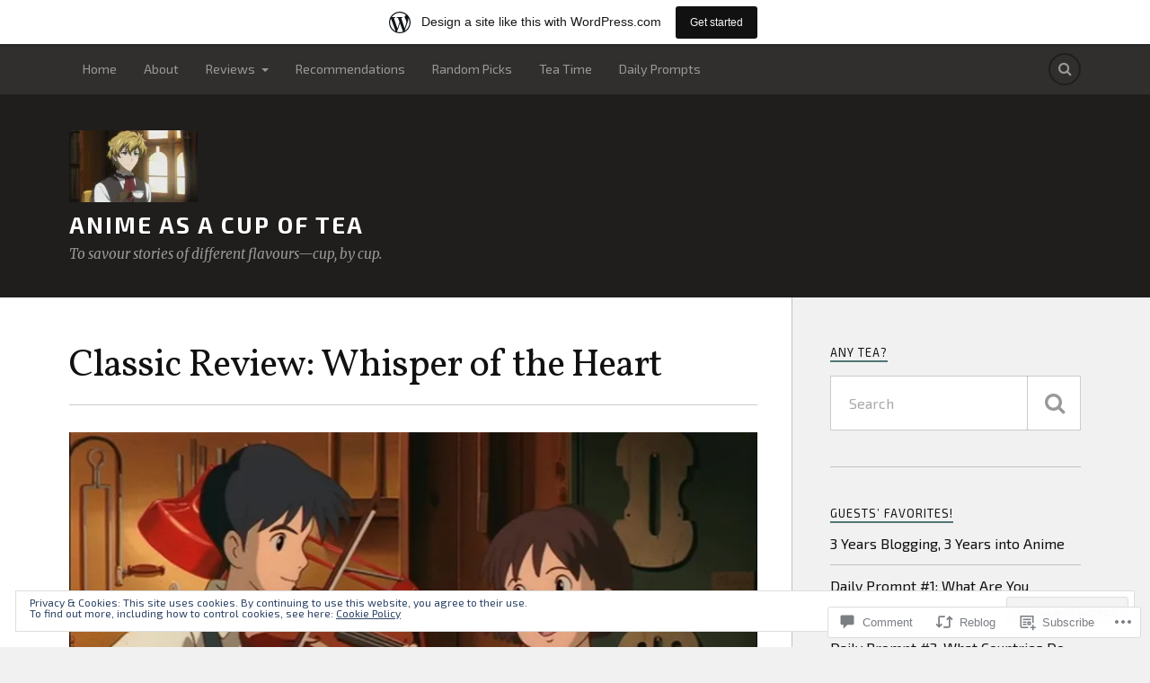

--- FILE ---
content_type: text/html; charset=UTF-8
request_url: https://animeasacupoftea.home.blog/2019/05/27/classic-review-whisper-of-the-heart/
body_size: 40931
content:
<!DOCTYPE html>
<html class="no-js" lang="en">

<head>

<meta charset="UTF-8">
<meta name="viewport" content="width=device-width, initial-scale=1">
<link rel="profile" href="http://gmpg.org/xfn/11">
<link rel="pingback" href="https://animeasacupoftea.home.blog/xmlrpc.php">

<title>Classic Review: Whisper of the Heart &#8211; Anime as a Cup of Tea</title>
<script type="text/javascript">
  WebFontConfig = {"google":{"families":["Vollkorn:r:latin,latin-ext","Exo+2:r,i,b,bi:latin,latin-ext"]},"api_url":"https:\/\/fonts-api.wp.com\/css"};
  (function() {
    var wf = document.createElement('script');
    wf.src = '/wp-content/plugins/custom-fonts/js/webfont.js';
    wf.type = 'text/javascript';
    wf.async = 'true';
    var s = document.getElementsByTagName('script')[0];
    s.parentNode.insertBefore(wf, s);
	})();
</script><style id="jetpack-custom-fonts-css">.wf-active body{font-family:"Exo 2",sans-serif}.wf-active .search-container .search-field{font-family:"Exo 2",sans-serif}.wf-active .blog-description{font-family:"Exo 2",sans-serif}.wf-active .post-content p.page-links{font-family:"Exo 2",sans-serif}.wf-active .post-content{font-family:"Exo 2",sans-serif}.wf-active .post-content h4, .wf-active .post-content h5, .wf-active .post-content h6{font-family:"Exo 2",sans-serif}.wf-active .post-content blockquote p{font-family:"Exo 2",sans-serif}.wf-active .post-content blockquote cite{font-family:"Exo 2",sans-serif}.wf-active .post-content .gallery-caption, .wf-active .post-content .wp-caption-text{font-family:"Exo 2",sans-serif}.wf-active .post-content fieldset legend{font-family:"Exo 2",sans-serif}.wf-active .post-content label{font-family:"Exo 2",sans-serif}.wf-active .post-content input, .wf-active .post-content textarea{font-family:"Exo 2",sans-serif}.wf-active .pingbacklist li:before{font-family:"Exo 2",sans-serif}.wf-active .comments-nav .fleft a:before{font-family:"Exo 2",sans-serif}.wf-active .comments-nav .fright a:after{font-family:"Exo 2",sans-serif}.wf-active .comment-respond input[type="text"], .wf-active .comment-respond textarea{font-family:"Exo 2",sans-serif}.wf-active .comment-respond input[type="submit"]{font-family:"Exo 2",sans-serif}.wf-active .wrapper .search-field{font-family:"Exo 2",sans-serif}.wf-active .comment-respond#respond{font-family:"Exo 2",sans-serif}.wf-active .blog-title{font-weight:400;font-style:normal}.wf-active .post-title{font-family:"Vollkorn",serif;font-weight:400;font-style:normal}.wf-active .single-post .post-title{font-weight:400;font-style:normal}.wf-active .related-posts-title{font-weight:400;font-style:normal}.wf-active .post-content h1, .wf-active .post-content h2, .wf-active .post-content h3{font-family:"Vollkorn",serif;font-weight:400;font-style:normal}.wf-active .post-content h1, .wf-active .post-content h2, .wf-active .post-content h3{font-family:"Vollkorn",serif;font-weight:400;font-style:normal}.wf-active .post-content h1{font-style:normal;font-weight:400}.wf-active .post-content h2{font-style:normal;font-weight:400}.wf-active .post-content h3{font-style:normal;font-weight:400}.wf-active .comment-reply-title, .wf-active .comments-title{font-weight:400;font-style:normal}.wf-active .comment-reply-title .fa, .wf-active .comments-title .fa{font-style:normal;font-weight:400}.wf-active .widget-title{font-weight:400;font-style:normal}.wf-active .widget_rss li a{font-family:"Vollkorn",serif;font-weight:400;font-style:normal}.wf-active .rowling-widget-list .title{font-family:"Vollkorn",serif;font-weight:400;font-style:normal}.wf-active .post-content div#jp-relatedposts h3.jp-relatedposts-headline{font-family:"Vollkorn",serif;font-style:normal;font-weight:400}</style>
<meta name='robots' content='max-image-preview:large' />
<script>document.documentElement.className = document.documentElement.className.replace("no-js","js");</script>

<!-- Async WordPress.com Remote Login -->
<script id="wpcom_remote_login_js">
var wpcom_remote_login_extra_auth = '';
function wpcom_remote_login_remove_dom_node_id( element_id ) {
	var dom_node = document.getElementById( element_id );
	if ( dom_node ) { dom_node.parentNode.removeChild( dom_node ); }
}
function wpcom_remote_login_remove_dom_node_classes( class_name ) {
	var dom_nodes = document.querySelectorAll( '.' + class_name );
	for ( var i = 0; i < dom_nodes.length; i++ ) {
		dom_nodes[ i ].parentNode.removeChild( dom_nodes[ i ] );
	}
}
function wpcom_remote_login_final_cleanup() {
	wpcom_remote_login_remove_dom_node_classes( "wpcom_remote_login_msg" );
	wpcom_remote_login_remove_dom_node_id( "wpcom_remote_login_key" );
	wpcom_remote_login_remove_dom_node_id( "wpcom_remote_login_validate" );
	wpcom_remote_login_remove_dom_node_id( "wpcom_remote_login_js" );
	wpcom_remote_login_remove_dom_node_id( "wpcom_request_access_iframe" );
	wpcom_remote_login_remove_dom_node_id( "wpcom_request_access_styles" );
}

// Watch for messages back from the remote login
window.addEventListener( "message", function( e ) {
	if ( e.origin === "https://r-login.wordpress.com" ) {
		var data = {};
		try {
			data = JSON.parse( e.data );
		} catch( e ) {
			wpcom_remote_login_final_cleanup();
			return;
		}

		if ( data.msg === 'LOGIN' ) {
			// Clean up the login check iframe
			wpcom_remote_login_remove_dom_node_id( "wpcom_remote_login_key" );

			var id_regex = new RegExp( /^[0-9]+$/ );
			var token_regex = new RegExp( /^.*|.*|.*$/ );
			if (
				token_regex.test( data.token )
				&& id_regex.test( data.wpcomid )
			) {
				// We have everything we need to ask for a login
				var script = document.createElement( "script" );
				script.setAttribute( "id", "wpcom_remote_login_validate" );
				script.src = '/remote-login.php?wpcom_remote_login=validate'
					+ '&wpcomid=' + data.wpcomid
					+ '&token=' + encodeURIComponent( data.token )
					+ '&host=' + window.location.protocol
					+ '//' + window.location.hostname
					+ '&postid=398'
					+ '&is_singular=1';
				document.body.appendChild( script );
			}

			return;
		}

		// Safari ITP, not logged in, so redirect
		if ( data.msg === 'LOGIN-REDIRECT' ) {
			window.location = 'https://wordpress.com/log-in?redirect_to=' + window.location.href;
			return;
		}

		// Safari ITP, storage access failed, remove the request
		if ( data.msg === 'LOGIN-REMOVE' ) {
			var css_zap = 'html { -webkit-transition: margin-top 1s; transition: margin-top 1s; } /* 9001 */ html { margin-top: 0 !important; } * html body { margin-top: 0 !important; } @media screen and ( max-width: 782px ) { html { margin-top: 0 !important; } * html body { margin-top: 0 !important; } }';
			var style_zap = document.createElement( 'style' );
			style_zap.type = 'text/css';
			style_zap.appendChild( document.createTextNode( css_zap ) );
			document.body.appendChild( style_zap );

			var e = document.getElementById( 'wpcom_request_access_iframe' );
			e.parentNode.removeChild( e );

			document.cookie = 'wordpress_com_login_access=denied; path=/; max-age=31536000';

			return;
		}

		// Safari ITP
		if ( data.msg === 'REQUEST_ACCESS' ) {
			console.log( 'request access: safari' );

			// Check ITP iframe enable/disable knob
			if ( wpcom_remote_login_extra_auth !== 'safari_itp_iframe' ) {
				return;
			}

			// If we are in a "private window" there is no ITP.
			var private_window = false;
			try {
				var opendb = window.openDatabase( null, null, null, null );
			} catch( e ) {
				private_window = true;
			}

			if ( private_window ) {
				console.log( 'private window' );
				return;
			}

			var iframe = document.createElement( 'iframe' );
			iframe.id = 'wpcom_request_access_iframe';
			iframe.setAttribute( 'scrolling', 'no' );
			iframe.setAttribute( 'sandbox', 'allow-storage-access-by-user-activation allow-scripts allow-same-origin allow-top-navigation-by-user-activation' );
			iframe.src = 'https://r-login.wordpress.com/remote-login.php?wpcom_remote_login=request_access&origin=' + encodeURIComponent( data.origin ) + '&wpcomid=' + encodeURIComponent( data.wpcomid );

			var css = 'html { -webkit-transition: margin-top 1s; transition: margin-top 1s; } /* 9001 */ html { margin-top: 46px !important; } * html body { margin-top: 46px !important; } @media screen and ( max-width: 660px ) { html { margin-top: 71px !important; } * html body { margin-top: 71px !important; } #wpcom_request_access_iframe { display: block; height: 71px !important; } } #wpcom_request_access_iframe { border: 0px; height: 46px; position: fixed; top: 0; left: 0; width: 100%; min-width: 100%; z-index: 99999; background: #23282d; } ';

			var style = document.createElement( 'style' );
			style.type = 'text/css';
			style.id = 'wpcom_request_access_styles';
			style.appendChild( document.createTextNode( css ) );
			document.body.appendChild( style );

			document.body.appendChild( iframe );
		}

		if ( data.msg === 'DONE' ) {
			wpcom_remote_login_final_cleanup();
		}
	}
}, false );

// Inject the remote login iframe after the page has had a chance to load
// more critical resources
window.addEventListener( "DOMContentLoaded", function( e ) {
	var iframe = document.createElement( "iframe" );
	iframe.style.display = "none";
	iframe.setAttribute( "scrolling", "no" );
	iframe.setAttribute( "id", "wpcom_remote_login_key" );
	iframe.src = "https://r-login.wordpress.com/remote-login.php"
		+ "?wpcom_remote_login=key"
		+ "&origin=aHR0cHM6Ly9hbmltZWFzYWN1cG9mdGVhLmhvbWUuYmxvZw%3D%3D"
		+ "&wpcomid=150586844"
		+ "&time=" + Math.floor( Date.now() / 1000 );
	document.body.appendChild( iframe );
}, false );
</script>
<link rel='dns-prefetch' href='//s0.wp.com' />
<link rel='dns-prefetch' href='//widgets.wp.com' />
<link rel='dns-prefetch' href='//wordpress.com' />
<link rel='dns-prefetch' href='//fonts-api.wp.com' />
<link rel='dns-prefetch' href='//af.pubmine.com' />
<link rel="alternate" type="application/rss+xml" title="Anime as a Cup of Tea &raquo; Feed" href="https://animeasacupoftea.home.blog/feed/" />
<link rel="alternate" type="application/rss+xml" title="Anime as a Cup of Tea &raquo; Comments Feed" href="https://animeasacupoftea.home.blog/comments/feed/" />
<link rel="alternate" type="application/rss+xml" title="Anime as a Cup of Tea &raquo; Classic Review: Whisper of the&nbsp;Heart Comments Feed" href="https://animeasacupoftea.home.blog/2019/05/27/classic-review-whisper-of-the-heart/feed/" />
	<script type="text/javascript">
		/* <![CDATA[ */
		function addLoadEvent(func) {
			var oldonload = window.onload;
			if (typeof window.onload != 'function') {
				window.onload = func;
			} else {
				window.onload = function () {
					oldonload();
					func();
				}
			}
		}
		/* ]]> */
	</script>
	<link crossorigin='anonymous' rel='stylesheet' id='all-css-0-1' href='/_static/??-eJx9jNsKAjEMBX/IGhel4oP4Ld1tKN2mF5qU4t+7K6J4wcdJzgz0oqacBJNAbKpQcz4xdG8dCgO25ZuDR0Wmg2AsZAQZWK6E24l5A78DM0oxU3gwcEsQs220uBXXhlUls3zQvyL5gK/unb7mI2X3FKKpAcUnp0ZTYZm+X1b5Es/DUQ/6sDvp/XwDuKdkPw==&cssminify=yes' type='text/css' media='all' />
<style id='wp-emoji-styles-inline-css'>

	img.wp-smiley, img.emoji {
		display: inline !important;
		border: none !important;
		box-shadow: none !important;
		height: 1em !important;
		width: 1em !important;
		margin: 0 0.07em !important;
		vertical-align: -0.1em !important;
		background: none !important;
		padding: 0 !important;
	}
/*# sourceURL=wp-emoji-styles-inline-css */
</style>
<link crossorigin='anonymous' rel='stylesheet' id='all-css-2-1' href='/wp-content/plugins/gutenberg-core/v22.2.0/build/styles/block-library/style.css?m=1764855221i&cssminify=yes' type='text/css' media='all' />
<style id='wp-block-library-inline-css'>
.has-text-align-justify {
	text-align:justify;
}
.has-text-align-justify{text-align:justify;}

/*# sourceURL=wp-block-library-inline-css */
</style><style id='wp-block-paragraph-inline-css'>
.is-small-text{font-size:.875em}.is-regular-text{font-size:1em}.is-large-text{font-size:2.25em}.is-larger-text{font-size:3em}.has-drop-cap:not(:focus):first-letter{float:left;font-size:8.4em;font-style:normal;font-weight:100;line-height:.68;margin:.05em .1em 0 0;text-transform:uppercase}body.rtl .has-drop-cap:not(:focus):first-letter{float:none;margin-left:.1em}p.has-drop-cap.has-background{overflow:hidden}:root :where(p.has-background){padding:1.25em 2.375em}:where(p.has-text-color:not(.has-link-color)) a{color:inherit}p.has-text-align-left[style*="writing-mode:vertical-lr"],p.has-text-align-right[style*="writing-mode:vertical-rl"]{rotate:180deg}
/*# sourceURL=/wp-content/plugins/gutenberg-core/v22.2.0/build/styles/block-library/paragraph/style.css */
</style>
<style id='global-styles-inline-css'>
:root{--wp--preset--aspect-ratio--square: 1;--wp--preset--aspect-ratio--4-3: 4/3;--wp--preset--aspect-ratio--3-4: 3/4;--wp--preset--aspect-ratio--3-2: 3/2;--wp--preset--aspect-ratio--2-3: 2/3;--wp--preset--aspect-ratio--16-9: 16/9;--wp--preset--aspect-ratio--9-16: 9/16;--wp--preset--color--black: #000000;--wp--preset--color--cyan-bluish-gray: #abb8c3;--wp--preset--color--white: #ffffff;--wp--preset--color--pale-pink: #f78da7;--wp--preset--color--vivid-red: #cf2e2e;--wp--preset--color--luminous-vivid-orange: #ff6900;--wp--preset--color--luminous-vivid-amber: #fcb900;--wp--preset--color--light-green-cyan: #7bdcb5;--wp--preset--color--vivid-green-cyan: #00d084;--wp--preset--color--pale-cyan-blue: #8ed1fc;--wp--preset--color--vivid-cyan-blue: #0693e3;--wp--preset--color--vivid-purple: #9b51e0;--wp--preset--gradient--vivid-cyan-blue-to-vivid-purple: linear-gradient(135deg,rgb(6,147,227) 0%,rgb(155,81,224) 100%);--wp--preset--gradient--light-green-cyan-to-vivid-green-cyan: linear-gradient(135deg,rgb(122,220,180) 0%,rgb(0,208,130) 100%);--wp--preset--gradient--luminous-vivid-amber-to-luminous-vivid-orange: linear-gradient(135deg,rgb(252,185,0) 0%,rgb(255,105,0) 100%);--wp--preset--gradient--luminous-vivid-orange-to-vivid-red: linear-gradient(135deg,rgb(255,105,0) 0%,rgb(207,46,46) 100%);--wp--preset--gradient--very-light-gray-to-cyan-bluish-gray: linear-gradient(135deg,rgb(238,238,238) 0%,rgb(169,184,195) 100%);--wp--preset--gradient--cool-to-warm-spectrum: linear-gradient(135deg,rgb(74,234,220) 0%,rgb(151,120,209) 20%,rgb(207,42,186) 40%,rgb(238,44,130) 60%,rgb(251,105,98) 80%,rgb(254,248,76) 100%);--wp--preset--gradient--blush-light-purple: linear-gradient(135deg,rgb(255,206,236) 0%,rgb(152,150,240) 100%);--wp--preset--gradient--blush-bordeaux: linear-gradient(135deg,rgb(254,205,165) 0%,rgb(254,45,45) 50%,rgb(107,0,62) 100%);--wp--preset--gradient--luminous-dusk: linear-gradient(135deg,rgb(255,203,112) 0%,rgb(199,81,192) 50%,rgb(65,88,208) 100%);--wp--preset--gradient--pale-ocean: linear-gradient(135deg,rgb(255,245,203) 0%,rgb(182,227,212) 50%,rgb(51,167,181) 100%);--wp--preset--gradient--electric-grass: linear-gradient(135deg,rgb(202,248,128) 0%,rgb(113,206,126) 100%);--wp--preset--gradient--midnight: linear-gradient(135deg,rgb(2,3,129) 0%,rgb(40,116,252) 100%);--wp--preset--font-size--small: 13px;--wp--preset--font-size--medium: 20px;--wp--preset--font-size--large: 36px;--wp--preset--font-size--x-large: 42px;--wp--preset--font-family--albert-sans: 'Albert Sans', sans-serif;--wp--preset--font-family--alegreya: Alegreya, serif;--wp--preset--font-family--arvo: Arvo, serif;--wp--preset--font-family--bodoni-moda: 'Bodoni Moda', serif;--wp--preset--font-family--bricolage-grotesque: 'Bricolage Grotesque', sans-serif;--wp--preset--font-family--cabin: Cabin, sans-serif;--wp--preset--font-family--chivo: Chivo, sans-serif;--wp--preset--font-family--commissioner: Commissioner, sans-serif;--wp--preset--font-family--cormorant: Cormorant, serif;--wp--preset--font-family--courier-prime: 'Courier Prime', monospace;--wp--preset--font-family--crimson-pro: 'Crimson Pro', serif;--wp--preset--font-family--dm-mono: 'DM Mono', monospace;--wp--preset--font-family--dm-sans: 'DM Sans', sans-serif;--wp--preset--font-family--dm-serif-display: 'DM Serif Display', serif;--wp--preset--font-family--domine: Domine, serif;--wp--preset--font-family--eb-garamond: 'EB Garamond', serif;--wp--preset--font-family--epilogue: Epilogue, sans-serif;--wp--preset--font-family--fahkwang: Fahkwang, sans-serif;--wp--preset--font-family--figtree: Figtree, sans-serif;--wp--preset--font-family--fira-sans: 'Fira Sans', sans-serif;--wp--preset--font-family--fjalla-one: 'Fjalla One', sans-serif;--wp--preset--font-family--fraunces: Fraunces, serif;--wp--preset--font-family--gabarito: Gabarito, system-ui;--wp--preset--font-family--ibm-plex-mono: 'IBM Plex Mono', monospace;--wp--preset--font-family--ibm-plex-sans: 'IBM Plex Sans', sans-serif;--wp--preset--font-family--ibarra-real-nova: 'Ibarra Real Nova', serif;--wp--preset--font-family--instrument-serif: 'Instrument Serif', serif;--wp--preset--font-family--inter: Inter, sans-serif;--wp--preset--font-family--josefin-sans: 'Josefin Sans', sans-serif;--wp--preset--font-family--jost: Jost, sans-serif;--wp--preset--font-family--libre-baskerville: 'Libre Baskerville', serif;--wp--preset--font-family--libre-franklin: 'Libre Franklin', sans-serif;--wp--preset--font-family--literata: Literata, serif;--wp--preset--font-family--lora: Lora, serif;--wp--preset--font-family--merriweather: Merriweather, serif;--wp--preset--font-family--montserrat: Montserrat, sans-serif;--wp--preset--font-family--newsreader: Newsreader, serif;--wp--preset--font-family--noto-sans-mono: 'Noto Sans Mono', sans-serif;--wp--preset--font-family--nunito: Nunito, sans-serif;--wp--preset--font-family--open-sans: 'Open Sans', sans-serif;--wp--preset--font-family--overpass: Overpass, sans-serif;--wp--preset--font-family--pt-serif: 'PT Serif', serif;--wp--preset--font-family--petrona: Petrona, serif;--wp--preset--font-family--piazzolla: Piazzolla, serif;--wp--preset--font-family--playfair-display: 'Playfair Display', serif;--wp--preset--font-family--plus-jakarta-sans: 'Plus Jakarta Sans', sans-serif;--wp--preset--font-family--poppins: Poppins, sans-serif;--wp--preset--font-family--raleway: Raleway, sans-serif;--wp--preset--font-family--roboto: Roboto, sans-serif;--wp--preset--font-family--roboto-slab: 'Roboto Slab', serif;--wp--preset--font-family--rubik: Rubik, sans-serif;--wp--preset--font-family--rufina: Rufina, serif;--wp--preset--font-family--sora: Sora, sans-serif;--wp--preset--font-family--source-sans-3: 'Source Sans 3', sans-serif;--wp--preset--font-family--source-serif-4: 'Source Serif 4', serif;--wp--preset--font-family--space-mono: 'Space Mono', monospace;--wp--preset--font-family--syne: Syne, sans-serif;--wp--preset--font-family--texturina: Texturina, serif;--wp--preset--font-family--urbanist: Urbanist, sans-serif;--wp--preset--font-family--work-sans: 'Work Sans', sans-serif;--wp--preset--spacing--20: 0.44rem;--wp--preset--spacing--30: 0.67rem;--wp--preset--spacing--40: 1rem;--wp--preset--spacing--50: 1.5rem;--wp--preset--spacing--60: 2.25rem;--wp--preset--spacing--70: 3.38rem;--wp--preset--spacing--80: 5.06rem;--wp--preset--shadow--natural: 6px 6px 9px rgba(0, 0, 0, 0.2);--wp--preset--shadow--deep: 12px 12px 50px rgba(0, 0, 0, 0.4);--wp--preset--shadow--sharp: 6px 6px 0px rgba(0, 0, 0, 0.2);--wp--preset--shadow--outlined: 6px 6px 0px -3px rgb(255, 255, 255), 6px 6px rgb(0, 0, 0);--wp--preset--shadow--crisp: 6px 6px 0px rgb(0, 0, 0);}:where(.is-layout-flex){gap: 0.5em;}:where(.is-layout-grid){gap: 0.5em;}body .is-layout-flex{display: flex;}.is-layout-flex{flex-wrap: wrap;align-items: center;}.is-layout-flex > :is(*, div){margin: 0;}body .is-layout-grid{display: grid;}.is-layout-grid > :is(*, div){margin: 0;}:where(.wp-block-columns.is-layout-flex){gap: 2em;}:where(.wp-block-columns.is-layout-grid){gap: 2em;}:where(.wp-block-post-template.is-layout-flex){gap: 1.25em;}:where(.wp-block-post-template.is-layout-grid){gap: 1.25em;}.has-black-color{color: var(--wp--preset--color--black) !important;}.has-cyan-bluish-gray-color{color: var(--wp--preset--color--cyan-bluish-gray) !important;}.has-white-color{color: var(--wp--preset--color--white) !important;}.has-pale-pink-color{color: var(--wp--preset--color--pale-pink) !important;}.has-vivid-red-color{color: var(--wp--preset--color--vivid-red) !important;}.has-luminous-vivid-orange-color{color: var(--wp--preset--color--luminous-vivid-orange) !important;}.has-luminous-vivid-amber-color{color: var(--wp--preset--color--luminous-vivid-amber) !important;}.has-light-green-cyan-color{color: var(--wp--preset--color--light-green-cyan) !important;}.has-vivid-green-cyan-color{color: var(--wp--preset--color--vivid-green-cyan) !important;}.has-pale-cyan-blue-color{color: var(--wp--preset--color--pale-cyan-blue) !important;}.has-vivid-cyan-blue-color{color: var(--wp--preset--color--vivid-cyan-blue) !important;}.has-vivid-purple-color{color: var(--wp--preset--color--vivid-purple) !important;}.has-black-background-color{background-color: var(--wp--preset--color--black) !important;}.has-cyan-bluish-gray-background-color{background-color: var(--wp--preset--color--cyan-bluish-gray) !important;}.has-white-background-color{background-color: var(--wp--preset--color--white) !important;}.has-pale-pink-background-color{background-color: var(--wp--preset--color--pale-pink) !important;}.has-vivid-red-background-color{background-color: var(--wp--preset--color--vivid-red) !important;}.has-luminous-vivid-orange-background-color{background-color: var(--wp--preset--color--luminous-vivid-orange) !important;}.has-luminous-vivid-amber-background-color{background-color: var(--wp--preset--color--luminous-vivid-amber) !important;}.has-light-green-cyan-background-color{background-color: var(--wp--preset--color--light-green-cyan) !important;}.has-vivid-green-cyan-background-color{background-color: var(--wp--preset--color--vivid-green-cyan) !important;}.has-pale-cyan-blue-background-color{background-color: var(--wp--preset--color--pale-cyan-blue) !important;}.has-vivid-cyan-blue-background-color{background-color: var(--wp--preset--color--vivid-cyan-blue) !important;}.has-vivid-purple-background-color{background-color: var(--wp--preset--color--vivid-purple) !important;}.has-black-border-color{border-color: var(--wp--preset--color--black) !important;}.has-cyan-bluish-gray-border-color{border-color: var(--wp--preset--color--cyan-bluish-gray) !important;}.has-white-border-color{border-color: var(--wp--preset--color--white) !important;}.has-pale-pink-border-color{border-color: var(--wp--preset--color--pale-pink) !important;}.has-vivid-red-border-color{border-color: var(--wp--preset--color--vivid-red) !important;}.has-luminous-vivid-orange-border-color{border-color: var(--wp--preset--color--luminous-vivid-orange) !important;}.has-luminous-vivid-amber-border-color{border-color: var(--wp--preset--color--luminous-vivid-amber) !important;}.has-light-green-cyan-border-color{border-color: var(--wp--preset--color--light-green-cyan) !important;}.has-vivid-green-cyan-border-color{border-color: var(--wp--preset--color--vivid-green-cyan) !important;}.has-pale-cyan-blue-border-color{border-color: var(--wp--preset--color--pale-cyan-blue) !important;}.has-vivid-cyan-blue-border-color{border-color: var(--wp--preset--color--vivid-cyan-blue) !important;}.has-vivid-purple-border-color{border-color: var(--wp--preset--color--vivid-purple) !important;}.has-vivid-cyan-blue-to-vivid-purple-gradient-background{background: var(--wp--preset--gradient--vivid-cyan-blue-to-vivid-purple) !important;}.has-light-green-cyan-to-vivid-green-cyan-gradient-background{background: var(--wp--preset--gradient--light-green-cyan-to-vivid-green-cyan) !important;}.has-luminous-vivid-amber-to-luminous-vivid-orange-gradient-background{background: var(--wp--preset--gradient--luminous-vivid-amber-to-luminous-vivid-orange) !important;}.has-luminous-vivid-orange-to-vivid-red-gradient-background{background: var(--wp--preset--gradient--luminous-vivid-orange-to-vivid-red) !important;}.has-very-light-gray-to-cyan-bluish-gray-gradient-background{background: var(--wp--preset--gradient--very-light-gray-to-cyan-bluish-gray) !important;}.has-cool-to-warm-spectrum-gradient-background{background: var(--wp--preset--gradient--cool-to-warm-spectrum) !important;}.has-blush-light-purple-gradient-background{background: var(--wp--preset--gradient--blush-light-purple) !important;}.has-blush-bordeaux-gradient-background{background: var(--wp--preset--gradient--blush-bordeaux) !important;}.has-luminous-dusk-gradient-background{background: var(--wp--preset--gradient--luminous-dusk) !important;}.has-pale-ocean-gradient-background{background: var(--wp--preset--gradient--pale-ocean) !important;}.has-electric-grass-gradient-background{background: var(--wp--preset--gradient--electric-grass) !important;}.has-midnight-gradient-background{background: var(--wp--preset--gradient--midnight) !important;}.has-small-font-size{font-size: var(--wp--preset--font-size--small) !important;}.has-medium-font-size{font-size: var(--wp--preset--font-size--medium) !important;}.has-large-font-size{font-size: var(--wp--preset--font-size--large) !important;}.has-x-large-font-size{font-size: var(--wp--preset--font-size--x-large) !important;}.has-albert-sans-font-family{font-family: var(--wp--preset--font-family--albert-sans) !important;}.has-alegreya-font-family{font-family: var(--wp--preset--font-family--alegreya) !important;}.has-arvo-font-family{font-family: var(--wp--preset--font-family--arvo) !important;}.has-bodoni-moda-font-family{font-family: var(--wp--preset--font-family--bodoni-moda) !important;}.has-bricolage-grotesque-font-family{font-family: var(--wp--preset--font-family--bricolage-grotesque) !important;}.has-cabin-font-family{font-family: var(--wp--preset--font-family--cabin) !important;}.has-chivo-font-family{font-family: var(--wp--preset--font-family--chivo) !important;}.has-commissioner-font-family{font-family: var(--wp--preset--font-family--commissioner) !important;}.has-cormorant-font-family{font-family: var(--wp--preset--font-family--cormorant) !important;}.has-courier-prime-font-family{font-family: var(--wp--preset--font-family--courier-prime) !important;}.has-crimson-pro-font-family{font-family: var(--wp--preset--font-family--crimson-pro) !important;}.has-dm-mono-font-family{font-family: var(--wp--preset--font-family--dm-mono) !important;}.has-dm-sans-font-family{font-family: var(--wp--preset--font-family--dm-sans) !important;}.has-dm-serif-display-font-family{font-family: var(--wp--preset--font-family--dm-serif-display) !important;}.has-domine-font-family{font-family: var(--wp--preset--font-family--domine) !important;}.has-eb-garamond-font-family{font-family: var(--wp--preset--font-family--eb-garamond) !important;}.has-epilogue-font-family{font-family: var(--wp--preset--font-family--epilogue) !important;}.has-fahkwang-font-family{font-family: var(--wp--preset--font-family--fahkwang) !important;}.has-figtree-font-family{font-family: var(--wp--preset--font-family--figtree) !important;}.has-fira-sans-font-family{font-family: var(--wp--preset--font-family--fira-sans) !important;}.has-fjalla-one-font-family{font-family: var(--wp--preset--font-family--fjalla-one) !important;}.has-fraunces-font-family{font-family: var(--wp--preset--font-family--fraunces) !important;}.has-gabarito-font-family{font-family: var(--wp--preset--font-family--gabarito) !important;}.has-ibm-plex-mono-font-family{font-family: var(--wp--preset--font-family--ibm-plex-mono) !important;}.has-ibm-plex-sans-font-family{font-family: var(--wp--preset--font-family--ibm-plex-sans) !important;}.has-ibarra-real-nova-font-family{font-family: var(--wp--preset--font-family--ibarra-real-nova) !important;}.has-instrument-serif-font-family{font-family: var(--wp--preset--font-family--instrument-serif) !important;}.has-inter-font-family{font-family: var(--wp--preset--font-family--inter) !important;}.has-josefin-sans-font-family{font-family: var(--wp--preset--font-family--josefin-sans) !important;}.has-jost-font-family{font-family: var(--wp--preset--font-family--jost) !important;}.has-libre-baskerville-font-family{font-family: var(--wp--preset--font-family--libre-baskerville) !important;}.has-libre-franklin-font-family{font-family: var(--wp--preset--font-family--libre-franklin) !important;}.has-literata-font-family{font-family: var(--wp--preset--font-family--literata) !important;}.has-lora-font-family{font-family: var(--wp--preset--font-family--lora) !important;}.has-merriweather-font-family{font-family: var(--wp--preset--font-family--merriweather) !important;}.has-montserrat-font-family{font-family: var(--wp--preset--font-family--montserrat) !important;}.has-newsreader-font-family{font-family: var(--wp--preset--font-family--newsreader) !important;}.has-noto-sans-mono-font-family{font-family: var(--wp--preset--font-family--noto-sans-mono) !important;}.has-nunito-font-family{font-family: var(--wp--preset--font-family--nunito) !important;}.has-open-sans-font-family{font-family: var(--wp--preset--font-family--open-sans) !important;}.has-overpass-font-family{font-family: var(--wp--preset--font-family--overpass) !important;}.has-pt-serif-font-family{font-family: var(--wp--preset--font-family--pt-serif) !important;}.has-petrona-font-family{font-family: var(--wp--preset--font-family--petrona) !important;}.has-piazzolla-font-family{font-family: var(--wp--preset--font-family--piazzolla) !important;}.has-playfair-display-font-family{font-family: var(--wp--preset--font-family--playfair-display) !important;}.has-plus-jakarta-sans-font-family{font-family: var(--wp--preset--font-family--plus-jakarta-sans) !important;}.has-poppins-font-family{font-family: var(--wp--preset--font-family--poppins) !important;}.has-raleway-font-family{font-family: var(--wp--preset--font-family--raleway) !important;}.has-roboto-font-family{font-family: var(--wp--preset--font-family--roboto) !important;}.has-roboto-slab-font-family{font-family: var(--wp--preset--font-family--roboto-slab) !important;}.has-rubik-font-family{font-family: var(--wp--preset--font-family--rubik) !important;}.has-rufina-font-family{font-family: var(--wp--preset--font-family--rufina) !important;}.has-sora-font-family{font-family: var(--wp--preset--font-family--sora) !important;}.has-source-sans-3-font-family{font-family: var(--wp--preset--font-family--source-sans-3) !important;}.has-source-serif-4-font-family{font-family: var(--wp--preset--font-family--source-serif-4) !important;}.has-space-mono-font-family{font-family: var(--wp--preset--font-family--space-mono) !important;}.has-syne-font-family{font-family: var(--wp--preset--font-family--syne) !important;}.has-texturina-font-family{font-family: var(--wp--preset--font-family--texturina) !important;}.has-urbanist-font-family{font-family: var(--wp--preset--font-family--urbanist) !important;}.has-work-sans-font-family{font-family: var(--wp--preset--font-family--work-sans) !important;}
/*# sourceURL=global-styles-inline-css */
</style>

<style id='classic-theme-styles-inline-css'>
/*! This file is auto-generated */
.wp-block-button__link{color:#fff;background-color:#32373c;border-radius:9999px;box-shadow:none;text-decoration:none;padding:calc(.667em + 2px) calc(1.333em + 2px);font-size:1.125em}.wp-block-file__button{background:#32373c;color:#fff;text-decoration:none}
/*# sourceURL=/wp-includes/css/classic-themes.min.css */
</style>
<link crossorigin='anonymous' rel='stylesheet' id='all-css-4-1' href='/_static/??-eJx9jksOwjAMRC9EsEAtnwXiKCgfC1LqJIqd9vq4qtgAYmPJM/PsgbkYn5NgEqBmytjuMTH4XFF1KlZAE4QhWhyRNLb1zBv4jc1FGeNcqchsdFJsZOShIP/jBpRi/dOotJ5YDeCW3t5twhRyBdskkxWJ/osCrh5ci2OACavTzyoulflzX7pc6bI7Hk777tx1/fACNXxjkA==&cssminify=yes' type='text/css' media='all' />
<link rel='stylesheet' id='verbum-gutenberg-css-css' href='https://widgets.wp.com/verbum-block-editor/block-editor.css?ver=1738686361' media='all' />
<link crossorigin='anonymous' rel='stylesheet' id='all-css-6-1' href='/_static/??/wp-content/mu-plugins/comment-likes/css/comment-likes.css,/i/noticons/noticons.css?m=1436783281j&cssminify=yes' type='text/css' media='all' />
<link rel='stylesheet' id='fonts-css' href='https://fonts-api.wp.com/css?family=Lato%3A400%2C700%2C900%2C400italic%2C700italic%7CMerriweather%3A700%2C900%2C400italic&#038;subset=latin%2Clatin-ext' media='all' />
<link crossorigin='anonymous' rel='stylesheet' id='all-css-8-1' href='/_static/??-eJyFjtEOwiAMRX9IbBYWjQ/GbwHSMUyhhILEv5e9uZjMx5Pec3uhZ+U4VUwV6ooRBXKzULhTSB6WcVKmo3DEHZydyAmOZalv+g3GpjI1H5KANCuuhFwDD1qYiPtRfuUXFmWbtTRe/a0vaIm936aM1BceSR5ZETuzbdqBWsiEsqmPeJ+u83S5aT3r5wekNHkQ&cssminify=yes' type='text/css' media='all' />
<style id='style-inline-css'>
.post-categories, .post-tags, .post-meta-author { clip: rect(1px, 1px, 1px, 1px); height: 1px; position: absolute; overflow: hidden; width: 1px; }
/*# sourceURL=style-inline-css */
</style>
<link crossorigin='anonymous' rel='stylesheet' id='print-css-9-1' href='/wp-content/mu-plugins/global-print/global-print.css?m=1465851035i&cssminify=yes' type='text/css' media='print' />
<style id='jetpack-global-styles-frontend-style-inline-css'>
:root { --font-headings: unset; --font-base: unset; --font-headings-default: -apple-system,BlinkMacSystemFont,"Segoe UI",Roboto,Oxygen-Sans,Ubuntu,Cantarell,"Helvetica Neue",sans-serif; --font-base-default: -apple-system,BlinkMacSystemFont,"Segoe UI",Roboto,Oxygen-Sans,Ubuntu,Cantarell,"Helvetica Neue",sans-serif;}
/*# sourceURL=jetpack-global-styles-frontend-style-inline-css */
</style>
<link crossorigin='anonymous' rel='stylesheet' id='all-css-12-1' href='/_static/??-eJyNjtEKwjAMRX/IGNTN4YP4KdK1tctMm7G0DP/eKXtRQfZ2D+SeG5wGsJKyTxljgYFLoKTY+zwYe18YtSSM4gp7Re3M6J1x7vGOlMLWqm5wtehKyaKKJcPAEkQ/4EeWOx/n2a7CwNIa/rc2kQs+K84nS4YwkgOTHDBpXtNt5zcUCG7CLNMXvgSXeN419WHfnI5V3T8BhmF3dg==&cssminify=yes' type='text/css' media='all' />
<script type="text/javascript" id="jetpack_related-posts-js-extra">
/* <![CDATA[ */
var related_posts_js_options = {"post_heading":"h4"};
//# sourceURL=jetpack_related-posts-js-extra
/* ]]> */
</script>
<script type="text/javascript" id="wpcom-actionbar-placeholder-js-extra">
/* <![CDATA[ */
var actionbardata = {"siteID":"150586844","postID":"398","siteURL":"https://animeasacupoftea.home.blog","xhrURL":"https://animeasacupoftea.home.blog/wp-admin/admin-ajax.php","nonce":"7d8df276ec","isLoggedIn":"","statusMessage":"","subsEmailDefault":"instantly","proxyScriptUrl":"https://s0.wp.com/wp-content/js/wpcom-proxy-request.js?m=1513050504i&amp;ver=20211021","shortlink":"https://wp.me/pabQw4-6q","i18n":{"followedText":"New posts from this site will now appear in your \u003Ca href=\"https://wordpress.com/reader\"\u003EReader\u003C/a\u003E","foldBar":"Collapse this bar","unfoldBar":"Expand this bar","shortLinkCopied":"Shortlink copied to clipboard."}};
//# sourceURL=wpcom-actionbar-placeholder-js-extra
/* ]]> */
</script>
<script type="text/javascript" id="jetpack-mu-wpcom-settings-js-before">
/* <![CDATA[ */
var JETPACK_MU_WPCOM_SETTINGS = {"assetsUrl":"https://s0.wp.com/wp-content/mu-plugins/jetpack-mu-wpcom-plugin/sun/jetpack_vendor/automattic/jetpack-mu-wpcom/src/build/"};
//# sourceURL=jetpack-mu-wpcom-settings-js-before
/* ]]> */
</script>
<script crossorigin='anonymous' type='text/javascript'  src='/_static/??-eJx9T1tuAyEMvFAcdyNFyU/Vo0S7QJGpwQRDNrl9yUvdqo+v8WjGMzbOGYyk6lLF2CBz85QUg6t5NB8PjtoSHigZnBqxxeJ4rM5CFq36na0jpXXQFS5yQ/dwhVzkfHlqPYybdXoVw7G5cnnAMuBPE0TypZf+1rb4QtukplCuJJ29C7PM/9hnst7VW9t9hKnFDCdyP7YmFv+1J8WOVsHwqHq/1sSMp80VIEkCb3PpEW/xddhtty/DsNvvwyeXiY1p'></script>
<script type="text/javascript" id="rlt-proxy-js-after">
/* <![CDATA[ */
	rltInitialize( {"token":null,"iframeOrigins":["https:\/\/widgets.wp.com"]} );
//# sourceURL=rlt-proxy-js-after
/* ]]> */
</script>
<link rel="EditURI" type="application/rsd+xml" title="RSD" href="https://trytomotivatemehome.wordpress.com/xmlrpc.php?rsd" />
<meta name="generator" content="WordPress.com" />
<link rel="canonical" href="https://animeasacupoftea.home.blog/2019/05/27/classic-review-whisper-of-the-heart/" />
<link rel='shortlink' href='https://wp.me/pabQw4-6q' />
<link rel="alternate" type="application/json+oembed" href="https://public-api.wordpress.com/oembed/?format=json&amp;url=https%3A%2F%2Fanimeasacupoftea.home.blog%2F2019%2F05%2F27%2Fclassic-review-whisper-of-the-heart%2F&amp;for=wpcom-auto-discovery" /><link rel="alternate" type="application/xml+oembed" href="https://public-api.wordpress.com/oembed/?format=xml&amp;url=https%3A%2F%2Fanimeasacupoftea.home.blog%2F2019%2F05%2F27%2Fclassic-review-whisper-of-the-heart%2F&amp;for=wpcom-auto-discovery" />
<!-- Jetpack Open Graph Tags -->
<meta property="og:type" content="article" />
<meta property="og:title" content="Classic Review: Whisper of the Heart" />
<meta property="og:url" content="https://animeasacupoftea.home.blog/2019/05/27/classic-review-whisper-of-the-heart/" />
<meta property="og:description" content="Movie || Mimi wo Sumaseba / If You Listen Carefully || 1 hour 51 minutes Hello ladies and gentlemen, today, we are going to travel back to July 15, 1995 where one of the classic anime by Studio Ghi…" />
<meta property="article:published_time" content="2019-05-27T04:05:29+00:00" />
<meta property="article:modified_time" content="2019-05-27T04:12:41+00:00" />
<meta property="og:site_name" content="Anime as a Cup of Tea" />
<meta property="og:image" content="https://i0.wp.com/animeasacupoftea.home.blog/wp-content/uploads/2019/05/1-hxjrwzwtuj3-pse5i_zuog.jpeg?fit=1200%2C657&#038;ssl=1" />
<meta property="og:image:width" content="1200" />
<meta property="og:image:height" content="657" />
<meta property="og:image:alt" content="" />
<meta property="og:locale" content="en_US" />
<meta property="article:publisher" content="https://www.facebook.com/WordPresscom" />
<meta name="twitter:text:title" content="Classic Review: Whisper of the&nbsp;Heart" />
<meta name="twitter:image" content="https://i0.wp.com/animeasacupoftea.home.blog/wp-content/uploads/2019/05/1-hxjrwzwtuj3-pse5i_zuog.jpeg?fit=1200%2C657&#038;ssl=1&#038;w=640" />
<meta name="twitter:card" content="summary_large_image" />

<!-- End Jetpack Open Graph Tags -->
<link rel="search" type="application/opensearchdescription+xml" href="https://animeasacupoftea.home.blog/osd.xml" title="Anime as a Cup of Tea" />
<link rel="search" type="application/opensearchdescription+xml" href="https://s1.wp.com/opensearch.xml" title="WordPress.com" />
<meta name="description" content="Movie || Mimi wo Sumaseba / If You Listen Carefully || 1 hour 51 minutes Hello ladies and gentlemen, today, we are going to travel back to July 15, 1995 where one of the classic anime by Studio Ghibli was aired. The story is of Shizuku Tsukishima who is enjoying her summer vacation in a&hellip;" />
<script type="text/javascript">
/* <![CDATA[ */
var wa_client = {}; wa_client.cmd = []; wa_client.config = { 'blog_id': 150586844, 'blog_language': 'en', 'is_wordads': false, 'hosting_type': 0, 'afp_account_id': null, 'afp_host_id': 5038568878849053, 'theme': 'pub/rowling', '_': { 'title': 'Advertisement', 'privacy_settings': 'Privacy Settings' }, 'formats': [ 'inline', 'belowpost', 'bottom_sticky', 'sidebar_sticky_right', 'sidebar', 'gutenberg_rectangle', 'gutenberg_leaderboard', 'gutenberg_mobile_leaderboard', 'gutenberg_skyscraper' ] };
/* ]]> */
</script>
		<script type="text/javascript">

			window.doNotSellCallback = function() {

				var linkElements = [
					'a[href="https://wordpress.com/?ref=footer_blog"]',
					'a[href="https://wordpress.com/?ref=footer_website"]',
					'a[href="https://wordpress.com/?ref=vertical_footer"]',
					'a[href^="https://wordpress.com/?ref=footer_segment_"]',
				].join(',');

				var dnsLink = document.createElement( 'a' );
				dnsLink.href = 'https://wordpress.com/advertising-program-optout/';
				dnsLink.classList.add( 'do-not-sell-link' );
				dnsLink.rel = 'nofollow';
				dnsLink.style.marginLeft = '0.5em';
				dnsLink.textContent = 'Do Not Sell or Share My Personal Information';

				var creditLinks = document.querySelectorAll( linkElements );

				if ( 0 === creditLinks.length ) {
					return false;
				}

				Array.prototype.forEach.call( creditLinks, function( el ) {
					el.insertAdjacentElement( 'afterend', dnsLink );
				});

				return true;
			};

		</script>
		<style type="text/css" id="custom-colors-css">.post-tags a,
		.tagcloud .widget-content a,
		.widget_tag_cloud .widget-content a,
		#infinite-handle span button:hover { background: #CCCCCC;}
.header-top-menu li.menu-item-has-children a:after,
		.header-top-menu li.page_item_has_children a:after { border-top-color: #999999;}
.post-tags a:before,
		.tagcloud .widget-content a:before,
		.widget_tag_cloud .widget-content a:before { border-right-color: #CCCCCC;}
.entry-author .author-bio,
		.site-description,
		.post-author .description,
		.header-top-menu ul a,
		.header-top-menu > li > a,
		.social-menu a,
		.credits .attribution,
		.credits .attribution a { color: #999999;}
.widget-content,
		.rowling-widget-list .excerpt { color: #6D6D6D;}
.nav-toggle .bar,
		.nav-toggle.active .bar { background: #3D3D3D;}
.header-bottom-menu > li.menu-item-has-children:after,
		.header-bottom-menu > li.page_item_has_children:after { border-top-color: #3D3D3D;}
.header-top-menu li.menu-item-has-children:hover a:after,
		.header-top-menu li.page_item_has_children:hover a:after { border-top-color: #FFFFFF;}
.post-author .title a,
		.social-menu a:hover,
		.social-menu a.active { border-color: #FFFFFF;}
.header-bottom-menu ul a,
		.header-bottom-menu > li > a,
		.header-bottom-menu > li:hover > a,
		.header-bottom-menu ul li:hover > a,
		.header-bottom-menu > li.current_menu_item > a,
		.header-bottom-menu > li.current_page_item > a,
		.navigation .section-inner,
		.sticky.post .sticky-tag,
		.single-post .post .sticky-tag,
		.post-content .page-links a:hover,
		.post-content fieldset legend,
		.post-content fieldset legend,
		.post-content input[type="submit"],
		.post-content input[type="reset"],
		.post-content input[type="button"],
		.post-content input[type="submit"]:hover,
		.post-content input[type="reset"]:hover,
		.post-content input[type="button"]:hover,
		.post-tags a:hover,
		.tagcloud .widget-content a:hover,
		.widget_tag_cloud .widget-content a:hover,
		.comment-respond input[type="submit"],
		.to-the-top .fa { color: #3D3D3D;}
.site-title a { color: #FFFFFF;}
.header-top-menu li.current-menu-item > a,
		.header-top-menu li.current_page_item > a,
		.header-top-menu li:hover > a,
		.header-top-menu ul li:hover > a,
		.social-menu a:hover,
		.social-menu a.active { color: #FFFFFF;}
body,
		.post-title a,
		.post-title a:hover,
		.single-post .post-image-caption,
		.page-links > span:nth-of-type(2),
		.post-navigation .navigation-post-title,
		.post-content caption,
		.post-content th,
		.post-content div#jp-relatedposts div.jp-relatedposts-items .jp-relatedposts-post .jp-relatedposts-post-title a,
		.pingbacks-title,
		.pingbacklist a,
		.comment-respond form label { color: #111111;}
.content:before { background: #ffffff;}
.entry-author,
		.header-wrapper,
		.posts .post-image,
		.post-author,
		.credits { background: #1f1e1d;}
.top-nav { background: #302F2E;}
.header-top-menu ul li,
		.header-top-menu > li:hover > a { background: #282725;}
.social-menu a { border-color: #1f1e1d;}
.entry-author:before,
		.post-author:before { border-bottom-color: #1f1e1d;}
.header-bottom-menu ul,
		.navigation .section-inner,
		.header-bottom-menu,
		.nav-toggle,
		.sticky.post .sticky-tag,
		.single-post .post .sticky-tag,
		.post-content .page-links a:hover,
		.post-tags a:hover,
		.tagcloud .widget-content a:hover,
		.widget_tag_cloud .widget-content a:hover,
		.post-content fieldset legend,
		.post-content input[type="submit"],
		.post-content input[type="reset"],
		.post-content input[type="button"],
		.post-content input[type="submit"]:hover,
		.post-content input[type="reset"]:hover,
		.post-content input[type="button"]:hover,
		.comment-respond input[type="submit"],
		#infinite-handle span button,
		.to-the-top { background: #96b8b6;}
.bypostauthor .comment-author-icon { background: #507675;}
.sticky.post .sticky-tag:after,
		.single-post .post .sticky-tag:after,
		.post-tags a:hover:before,
		.tagcloud .widget-content a:hover:before,
		.widget_tag_cloud .widget-content a:hover:before { border-right-color: #96b8b6;}
.post-content a:hover,
		.pingbacks-title,
		.widget_flickr #flickr_badge_uber_wrapper a:last-of-type { border-bottom-color: #96b8b6;}
.sticky.post .sticky-tag:after { border-left-color: #96b8b6;}
.comments-title-link a:hover,
		.page-edit-link .post-edit-link:hover { border-color: #507675;}
.nav-links > div a:hover,
		.comments-nav a:hover,
		.archive-nav a:hover { border-top-color: #507675;}
.widget-title,
		.widget-content a:hover,
		.page-title h4 { border-bottom-color: #507675;}
body a,
		body a:hover,
		body a:active,
		.post-content a,
		.post-content a:hover,
		.post-content p.intro,
		.post-content blockquote:after,
		.post-categories,
		.single-post .post-meta a,
		.single-post .post-image-caption .fa,
		.search-container .search-button:hover,
		.comments-title .fa,
		.comment-reply-title .fa,
		.comments-title-link a,
		.comment-meta .vcard a,
		.no-comments .fa,
		.comment-header h4 a,
		.pingbacklist a:hover,
		.comments-nav a:hover,
		.page-edit-link,
		.related-post .category,
		.nav-links > div a:hover span,
		.credits .copyright a:hover,
		.wrapper .search-button:hover,
		.archive-nav a:hover,
		#wp-calendar thead th,
		#wp-calendar tfoot a:hover,
		.widget-content a:hover,
		.widget-content a:hover::before,
		.widget-content li a:hover,
		.widget-content li a:hover::before,
		.widget_flickr #flickr_badge_uber_wrapper a:last-of-type { color: #507675;}
.site-title a:hover { color: #96B8B6;}
</style>
<link rel="icon" href="https://animeasacupoftea.home.blog/wp-content/uploads/2019/02/cropped-download-2-1.jpg?w=32" sizes="32x32" />
<link rel="icon" href="https://animeasacupoftea.home.blog/wp-content/uploads/2019/02/cropped-download-2-1.jpg?w=167" sizes="192x192" />
<link rel="apple-touch-icon" href="https://animeasacupoftea.home.blog/wp-content/uploads/2019/02/cropped-download-2-1.jpg?w=167" />
<meta name="msapplication-TileImage" content="https://animeasacupoftea.home.blog/wp-content/uploads/2019/02/cropped-download-2-1.jpg?w=167" />
<script type="text/javascript">
	window.google_analytics_uacct = "UA-52447-2";
</script>

<script type="text/javascript">
	var _gaq = _gaq || [];
	_gaq.push(['_setAccount', 'UA-52447-2']);
	_gaq.push(['_gat._anonymizeIp']);
	_gaq.push(['_setDomainName', 'none']);
	_gaq.push(['_setAllowLinker', true]);
	_gaq.push(['_initData']);
	_gaq.push(['_trackPageview']);

	(function() {
		var ga = document.createElement('script'); ga.type = 'text/javascript'; ga.async = true;
		ga.src = ('https:' == document.location.protocol ? 'https://ssl' : 'http://www') + '.google-analytics.com/ga.js';
		(document.getElementsByTagName('head')[0] || document.getElementsByTagName('body')[0]).appendChild(ga);
	})();
</script>

<link crossorigin='anonymous' rel='stylesheet' id='all-css-0-3' href='/_static/??-eJydj9sKwkAMRH/INtQL6oP4KdKmoaTd3YQmy+LfW/ECvqlvc4bhwEDRCiU5JYeYKw154GQwkmuL05PBcoILJ4QuCE4GVlhprtFsBV8LovQ5kAG2s2Sj8N68ij99hfuB3MBFKxVbkvk10I+2x73MoV+wM5xZnWXZflAdOd3F53hq9rvN8dBsm/V4Az0yeyk=&cssminify=yes' type='text/css' media='all' />
</head>

	<body class="wp-singular post-template-default single single-post postid-398 single-format-standard wp-custom-logo wp-theme-pubrowling customizer-styles-applied has-featured-image jetpack-reblog-enabled has-site-logo categories-hidden tags-hidden author-hidden has-marketing-bar has-marketing-bar-theme-rowling">

		<a class="skip-link screen-reader-text" href="#main">Skip to content</a>

		
			<nav class="top-nav">

				<div class="section-inner clear-fix">

					<ul class="header-top-menu">

						<li id="menu-item-6" class="menu-item menu-item-type-custom menu-item-object-custom menu-item-6"><a href="/">Home</a></li>
<li id="menu-item-1002" class="menu-item menu-item-type-taxonomy menu-item-object-category menu-item-1002"><a href="https://animeasacupoftea.home.blog/category/little-inspiring-things/">About</a></li>
<li id="menu-item-63" class="menu-item menu-item-type-taxonomy menu-item-object-category current-post-ancestor current-menu-parent current-post-parent menu-item-has-children menu-item-63"><a href="https://animeasacupoftea.home.blog/category/review/">Reviews</a>
<ul class="sub-menu">
	<li id="menu-item-1675" class="menu-item menu-item-type-taxonomy menu-item-object-category menu-item-1675"><a href="https://animeasacupoftea.home.blog/category/episodic-reviews/">Episodic</a></li>
</ul>
</li>
<li id="menu-item-268" class="menu-item menu-item-type-taxonomy menu-item-object-category menu-item-268"><a href="https://animeasacupoftea.home.blog/category/rcmds/">Recommendations</a></li>
<li id="menu-item-423" class="menu-item menu-item-type-taxonomy menu-item-object-category menu-item-423"><a href="https://animeasacupoftea.home.blog/category/others/">Random Picks</a></li>
<li id="menu-item-2386" class="menu-item menu-item-type-taxonomy menu-item-object-category menu-item-2386"><a href="https://animeasacupoftea.home.blog/category/tea-time/">Tea Time</a></li>
<li id="menu-item-4693" class="menu-item menu-item-type-taxonomy menu-item-object-category menu-item-4693"><a href="https://animeasacupoftea.home.blog/category/daily-prompts/">Daily Prompts</a></li>

					</ul> <!-- /header-top-menu -->

					<ul class="social-menu">

						<li id="menu-item-151" class="menu-item menu-item-type-custom menu-item-object-custom menu-item-151"><a class="search-toggle" href="#"><span class="screen-reader-text">Search</span></a></li>
					</ul> <!-- /social-menu -->

				</div> <!-- /section-inner -->

			</nav> <!-- /top-nav -->

		
		<div class="search-container">

			<div class="section-inner">

				
<form method="get" class="search-form" action="https://animeasacupoftea.home.blog/">
	<label>
		<span class="screen-reader-text">Search for:</span>
		<input type="search" class="search-field" placeholder="Search" value="" name="s" title="Search for:" />
	</label>
	<button type="submit" class="search-button"><span class="fa fw fa-search"></span><span class="screen-reader-text">Search</span></button>
</form>

			</div> <!-- /section-inner -->

		</div> <!-- /search-container -->

		<header class="header-wrapper">

			<div class="header">

				<div class="section-inner">

					
						<a href="https://animeasacupoftea.home.blog/" class="site-logo-link" rel="home" itemprop="url"><img width="143" height="80" src="https://animeasacupoftea.home.blog/wp-content/uploads/2019/02/download-2.jpg?w=143" class="site-logo attachment-rowling_site_logo" alt="" data-size="rowling_site_logo" itemprop="logo" decoding="async" srcset="https://animeasacupoftea.home.blog/wp-content/uploads/2019/02/download-2.jpg?w=143 143w, https://animeasacupoftea.home.blog/wp-content/uploads/2019/02/download-2.jpg?w=286 286w, https://animeasacupoftea.home.blog/wp-content/uploads/2019/02/download-2.jpg?w=150 150w" sizes="(max-width: 143px) 100vw, 143px" data-attachment-id="73" data-permalink="https://animeasacupoftea.home.blog/download-2/" data-orig-file="https://animeasacupoftea.home.blog/wp-content/uploads/2019/02/download-2.jpg" data-orig-size="300,168" data-comments-opened="1" data-image-meta="{&quot;aperture&quot;:&quot;0&quot;,&quot;credit&quot;:&quot;&quot;,&quot;camera&quot;:&quot;&quot;,&quot;caption&quot;:&quot;&quot;,&quot;created_timestamp&quot;:&quot;0&quot;,&quot;copyright&quot;:&quot;&quot;,&quot;focal_length&quot;:&quot;0&quot;,&quot;iso&quot;:&quot;0&quot;,&quot;shutter_speed&quot;:&quot;0&quot;,&quot;title&quot;:&quot;&quot;,&quot;orientation&quot;:&quot;0&quot;}" data-image-title="download (2)" data-image-description="" data-image-caption="" data-medium-file="https://animeasacupoftea.home.blog/wp-content/uploads/2019/02/download-2.jpg?w=300" data-large-file="https://animeasacupoftea.home.blog/wp-content/uploads/2019/02/download-2.jpg?w=300" /></a>
						<h2 class="site-title">
							<a href="https://animeasacupoftea.home.blog/" title="Anime as a Cup of Tea &mdash; To savour stories of different flavours—cup, by cup." rel="home">Anime as a Cup of Tea</a>
						</h2>

													<h4 class="site-description">To savour stories of different flavours—cup, by cup.</h4>
						
					
					
				</div> <!-- /section-inner -->

			</div> <!-- /header -->

			
		</header> <!-- /header-wrapper -->

<div class="wrapper section-inner">

	<main id="main" class="content">

	
		
		
			<article id="post-398" class="single clear-fix post-398 post type-post status-publish format-standard has-post-thumbnail hentry category-anime category-review tag-anime tag-anime-review tag-if-you-listen-carefully tag-mimi-wo-sumaseba tag-whisper-of-the-heart tag-whisper-of-the-heart-review">

				<header class="post-header">

											<p class="post-categories"><a href="https://animeasacupoftea.home.blog/category/anime/" rel="category tag">Anime</a>, <a href="https://animeasacupoftea.home.blog/category/review/" rel="category tag">Review</a></p>
					
					<h1 class="post-title">Classic Review: Whisper of the&nbsp;Heart</h1>
				</header> <!-- /post-header -->

				
					<figure class="post-image clear-fix">

						<img width="816" height="447" src="https://animeasacupoftea.home.blog/wp-content/uploads/2019/05/1-hxjrwzwtuj3-pse5i_zuog.jpeg?w=816" class="attachment-rowling-post-image size-rowling-post-image wp-post-image" alt="" decoding="async" srcset="https://animeasacupoftea.home.blog/wp-content/uploads/2019/05/1-hxjrwzwtuj3-pse5i_zuog.jpeg?w=816 816w, https://animeasacupoftea.home.blog/wp-content/uploads/2019/05/1-hxjrwzwtuj3-pse5i_zuog.jpeg?w=150 150w, https://animeasacupoftea.home.blog/wp-content/uploads/2019/05/1-hxjrwzwtuj3-pse5i_zuog.jpeg?w=300 300w, https://animeasacupoftea.home.blog/wp-content/uploads/2019/05/1-hxjrwzwtuj3-pse5i_zuog.jpeg?w=768 768w, https://animeasacupoftea.home.blog/wp-content/uploads/2019/05/1-hxjrwzwtuj3-pse5i_zuog.jpeg?w=1024 1024w, https://animeasacupoftea.home.blog/wp-content/uploads/2019/05/1-hxjrwzwtuj3-pse5i_zuog.jpeg 1280w" sizes="(max-width: 816px) 100vw, 816px" data-attachment-id="408" data-permalink="https://animeasacupoftea.home.blog/2019/05/27/classic-review-whisper-of-the-heart/1-hxjrwzwtuj3-pse5i_zuog/" data-orig-file="https://animeasacupoftea.home.blog/wp-content/uploads/2019/05/1-hxjrwzwtuj3-pse5i_zuog.jpeg" data-orig-size="1280,701" data-comments-opened="1" data-image-meta="{&quot;aperture&quot;:&quot;0&quot;,&quot;credit&quot;:&quot;&quot;,&quot;camera&quot;:&quot;&quot;,&quot;caption&quot;:&quot;&quot;,&quot;created_timestamp&quot;:&quot;0&quot;,&quot;copyright&quot;:&quot;&quot;,&quot;focal_length&quot;:&quot;0&quot;,&quot;iso&quot;:&quot;0&quot;,&quot;shutter_speed&quot;:&quot;0&quot;,&quot;title&quot;:&quot;&quot;,&quot;orientation&quot;:&quot;0&quot;}" data-image-title="1-HXJRwzwtUJ3-psE5i_ZuOg" data-image-description="" data-image-caption="" data-medium-file="https://animeasacupoftea.home.blog/wp-content/uploads/2019/05/1-hxjrwzwtuj3-pse5i_zuog.jpeg?w=300" data-large-file="https://animeasacupoftea.home.blog/wp-content/uploads/2019/05/1-hxjrwzwtuj3-pse5i_zuog.jpeg?w=616" />
						
					</figure> <!-- /post-image -->

				
				<div class="post-meta">

					<span class="post-meta-date">Date: <a href="https://animeasacupoftea.home.blog/2019/05/27/classic-review-whisper-of-the-heart/">May 27, 2019</a></span><span class="post-meta-author">Author: <a href="https://animeasacupoftea.home.blog/author/animeasacupoftea/">Ethan_07</a></span> 
											<span class="post-comments">
							<a href="https://animeasacupoftea.home.blog/2019/05/27/classic-review-whisper-of-the-heart/#respond"><span class="fa fw fa-comment"></span>0<span class="resp"> Comments</span></a>						</span>
					
					
				</div> <!-- /post-meta -->

				<div class="post-inner">

					
						<div class="post-content">

							<p><img data-attachment-id="399" data-permalink="https://animeasacupoftea.home.blog/2019/05/27/classic-review-whisper-of-the-heart/whisper-of-the-heart-ss2/" data-orig-file="https://animeasacupoftea.home.blog/wp-content/uploads/2019/05/whisper-of-the-heart-ss2-e1558928444869.jpg" data-orig-size="558,315" data-comments-opened="1" data-image-meta="{&quot;aperture&quot;:&quot;0&quot;,&quot;credit&quot;:&quot;&quot;,&quot;camera&quot;:&quot;&quot;,&quot;caption&quot;:&quot;&quot;,&quot;created_timestamp&quot;:&quot;0&quot;,&quot;copyright&quot;:&quot;&quot;,&quot;focal_length&quot;:&quot;0&quot;,&quot;iso&quot;:&quot;0&quot;,&quot;shutter_speed&quot;:&quot;0&quot;,&quot;title&quot;:&quot;&quot;,&quot;orientation&quot;:&quot;0&quot;}" data-image-title="whisper-of-the-heart-ss2" data-image-description="" data-image-caption="" data-medium-file="https://animeasacupoftea.home.blog/wp-content/uploads/2019/05/whisper-of-the-heart-ss2-e1558928444869.jpg?w=300" data-large-file="https://animeasacupoftea.home.blog/wp-content/uploads/2019/05/whisper-of-the-heart-ss2-e1558928444869.jpg?w=558" loading="lazy" class="  wp-image-399 aligncenter" src="https://animeasacupoftea.home.blog/wp-content/uploads/2019/05/whisper-of-the-heart-ss2-e1558928444869.jpg?w=492&#038;h=278" alt="whisper-of-the-heart-ss2" width="492" height="278" srcset="https://animeasacupoftea.home.blog/wp-content/uploads/2019/05/whisper-of-the-heart-ss2-e1558928444869.jpg?w=492&amp;h=278 492w, https://animeasacupoftea.home.blog/wp-content/uploads/2019/05/whisper-of-the-heart-ss2-e1558928444869.jpg?w=150&amp;h=85 150w, https://animeasacupoftea.home.blog/wp-content/uploads/2019/05/whisper-of-the-heart-ss2-e1558928444869.jpg?w=300&amp;h=169 300w, https://animeasacupoftea.home.blog/wp-content/uploads/2019/05/whisper-of-the-heart-ss2-e1558928444869.jpg 558w" sizes="(max-width: 492px) 100vw, 492px" /></p>
<hr />
<h4 style="text-align:center;"><strong>Movie || <a href="https://myanimelist.net/anime/585/Mimi_wo_Sumaseba">Mimi wo Sumaseba</a> / If You Listen Carefully || 1 hour 51 minutes</strong></h4>
<p>Hello ladies and gentlemen, today, we are going to travel back to July 15, 1995 where one of the classic anime by Studio Ghibli was aired. The story is of Shizuku Tsukishima who is enjoying her summer vacation in a local library, where she notices odd appearance of a name &#8211; Seiji Amasawa that often pop up in her books&#8217; check-out list.</p>
<p>As the story goes on, she followed a cat that was riding the train to a mystery antique shop where she met Seiji&#8217;s grandfather, a violin maker and a strange cat statuette, &#8220;The Baron&#8221;. As she leans closer to it, she seems to hear it whispering something, something that motivated her, gives her the strength she needs and takes her to a future she&#8217;s never imagined.</p>
<p>&nbsp;</p>
<p><img data-attachment-id="401" data-permalink="https://animeasacupoftea.home.blog/2019/05/27/classic-review-whisper-of-the-heart/screen-shot-2012-09-01-at-02-04-42-e1346733871456-2/" data-orig-file="https://animeasacupoftea.home.blog/wp-content/uploads/2019/05/screen-shot-2012-09-01-at-02.04.42-e1346733871456-1.png" data-orig-size="857,516" data-comments-opened="1" data-image-meta="{&quot;aperture&quot;:&quot;0&quot;,&quot;credit&quot;:&quot;&quot;,&quot;camera&quot;:&quot;&quot;,&quot;caption&quot;:&quot;&quot;,&quot;created_timestamp&quot;:&quot;0&quot;,&quot;copyright&quot;:&quot;&quot;,&quot;focal_length&quot;:&quot;0&quot;,&quot;iso&quot;:&quot;0&quot;,&quot;shutter_speed&quot;:&quot;0&quot;,&quot;title&quot;:&quot;&quot;,&quot;orientation&quot;:&quot;0&quot;}" data-image-title="Screen-shot-2012-09-01-at-02.04.42-e1346733871456" data-image-description="" data-image-caption="" data-medium-file="https://animeasacupoftea.home.blog/wp-content/uploads/2019/05/screen-shot-2012-09-01-at-02.04.42-e1346733871456-1.png?w=300" data-large-file="https://animeasacupoftea.home.blog/wp-content/uploads/2019/05/screen-shot-2012-09-01-at-02.04.42-e1346733871456-1.png?w=616" loading="lazy" class="  wp-image-401 aligncenter" src="https://animeasacupoftea.home.blog/wp-content/uploads/2019/05/screen-shot-2012-09-01-at-02.04.42-e1346733871456-1.png?w=462&#038;h=278" alt="Screen-shot-2012-09-01-at-02.04.42-e1346733871456" width="462" height="278" srcset="https://animeasacupoftea.home.blog/wp-content/uploads/2019/05/screen-shot-2012-09-01-at-02.04.42-e1346733871456-1.png?w=462&amp;h=278 462w, https://animeasacupoftea.home.blog/wp-content/uploads/2019/05/screen-shot-2012-09-01-at-02.04.42-e1346733871456-1.png?w=150&amp;h=90 150w, https://animeasacupoftea.home.blog/wp-content/uploads/2019/05/screen-shot-2012-09-01-at-02.04.42-e1346733871456-1.png?w=300&amp;h=181 300w, https://animeasacupoftea.home.blog/wp-content/uploads/2019/05/screen-shot-2012-09-01-at-02.04.42-e1346733871456-1.png?w=768&amp;h=462 768w, https://animeasacupoftea.home.blog/wp-content/uploads/2019/05/screen-shot-2012-09-01-at-02.04.42-e1346733871456-1.png 857w" sizes="(max-width: 462px) 100vw, 462px" /></p>
<p style="text-align:center;"><strong>Review:</strong></p>
<p>&#8221; Country road, take me home &#8230; &#8221;</p>
<p>A classic Japanese anime with a classic Western song, this anime is so beautiful in many ways. Country road, coincidentally, was also sang by Merlin in Kingsman when he sacrificed himself to save his comrades, listening to the Japanese version of it gave me extra feels and it&#8217;s especially amazing and fitting to the story, that set the feelings of having an adventure.</p>
<p>&nbsp;</p>
<p>Despite the synopsis, this is a simple story with a simple setting in a simple town, a girl and a boy met by fate, the boy to become a famous violin maker while the girl is still struggling finding her talents and deciding her dreams to pursue. It starts off with a mysterious atmosphere <span id="review299357">to lay the foundation and to keep the mystery up for the reveal.</span></p>
<p>&nbsp;</p>
<p>On the surface, it&#8217;s an anime with drama and slice of life genre where she experienced something that will change her outlook on her future, chasing her own dream and polishing her hidden skills with time and effort and her love in reading for it to shine and for her words to reach someone that she loved. Deep inside, it is like a precious germ to be discovered, a beautiful and pure love story. Their dreams are portrayed by the cat dolls in the story, a love story that is bittersweet and too vague to be real, and yet too hard to just let it go.</p>
<p>Overall, this is a classic anime that is worthy of time to see for a change, and it might in some way changes you but it will definitely be enjoyable if you opt for something simple and nice to take a breath from everything else. Who knows, perhaps you can also discover back what you&#8217;ve lost &#8211; the whisper of your heart.</p>
<p>&nbsp;</p>
<hr />
<p><img data-attachment-id="402" data-permalink="https://animeasacupoftea.home.blog/2019/05/27/classic-review-whisper-of-the-heart/ic53xu1pl9e01-1/" data-orig-file="https://animeasacupoftea.home.blog/wp-content/uploads/2019/05/ic53xu1pl9e01-1.png" data-orig-size="1920,1038" data-comments-opened="1" data-image-meta="{&quot;aperture&quot;:&quot;0&quot;,&quot;credit&quot;:&quot;&quot;,&quot;camera&quot;:&quot;&quot;,&quot;caption&quot;:&quot;&quot;,&quot;created_timestamp&quot;:&quot;0&quot;,&quot;copyright&quot;:&quot;&quot;,&quot;focal_length&quot;:&quot;0&quot;,&quot;iso&quot;:&quot;0&quot;,&quot;shutter_speed&quot;:&quot;0&quot;,&quot;title&quot;:&quot;&quot;,&quot;orientation&quot;:&quot;0&quot;}" data-image-title="ic53xu1pl9e01 (1)" data-image-description="" data-image-caption="" data-medium-file="https://animeasacupoftea.home.blog/wp-content/uploads/2019/05/ic53xu1pl9e01-1.png?w=300" data-large-file="https://animeasacupoftea.home.blog/wp-content/uploads/2019/05/ic53xu1pl9e01-1.png?w=616" loading="lazy" class="  wp-image-402 aligncenter" src="https://animeasacupoftea.home.blog/wp-content/uploads/2019/05/ic53xu1pl9e01-1.png?w=473&#038;h=256" alt="ic53xu1pl9e01 (1)" width="473" height="256" srcset="https://animeasacupoftea.home.blog/wp-content/uploads/2019/05/ic53xu1pl9e01-1.png?w=473&amp;h=256 473w, https://animeasacupoftea.home.blog/wp-content/uploads/2019/05/ic53xu1pl9e01-1.png?w=946&amp;h=511 946w, https://animeasacupoftea.home.blog/wp-content/uploads/2019/05/ic53xu1pl9e01-1.png?w=150&amp;h=81 150w, https://animeasacupoftea.home.blog/wp-content/uploads/2019/05/ic53xu1pl9e01-1.png?w=300&amp;h=162 300w, https://animeasacupoftea.home.blog/wp-content/uploads/2019/05/ic53xu1pl9e01-1.png?w=768&amp;h=415 768w" sizes="(max-width: 473px) 100vw, 473px" /></p>
<p style="text-align:center;">Thanks for reading!</p>
<p style="text-align:center;">( 9/10 because I really enjoyed it and found the legendary lofi hip hop cover here)</p>
<div id="atatags-370373-696bdb7db64cd">
		<script type="text/javascript">
			__ATA = window.__ATA || {};
			__ATA.cmd = window.__ATA.cmd || [];
			__ATA.cmd.push(function() {
				__ATA.initVideoSlot('atatags-370373-696bdb7db64cd', {
					sectionId: '370373',
					format: 'inread'
				});
			});
		</script>
	</div><span id="wordads-inline-marker" style="display: none;"></span><div id="jp-post-flair" class="sharedaddy sd-like-enabled sd-sharing-enabled"><div class="sharedaddy sd-sharing-enabled"><div class="robots-nocontent sd-block sd-social sd-social-icon-text sd-sharing"><h3 class="sd-title">Share this:</h3><div class="sd-content"><ul><li class="share-twitter"><a rel="nofollow noopener noreferrer"
				data-shared="sharing-twitter-398"
				class="share-twitter sd-button share-icon"
				href="https://animeasacupoftea.home.blog/2019/05/27/classic-review-whisper-of-the-heart/?share=twitter"
				target="_blank"
				aria-labelledby="sharing-twitter-398"
				>
				<span id="sharing-twitter-398" hidden>Share on X (Opens in new window)</span>
				<span>X</span>
			</a></li><li class="share-facebook"><a rel="nofollow noopener noreferrer"
				data-shared="sharing-facebook-398"
				class="share-facebook sd-button share-icon"
				href="https://animeasacupoftea.home.blog/2019/05/27/classic-review-whisper-of-the-heart/?share=facebook"
				target="_blank"
				aria-labelledby="sharing-facebook-398"
				>
				<span id="sharing-facebook-398" hidden>Share on Facebook (Opens in new window)</span>
				<span>Facebook</span>
			</a></li><li class="share-email"><a rel="nofollow noopener noreferrer"
				data-shared="sharing-email-398"
				class="share-email sd-button share-icon"
				href="mailto:?subject=%5BShared%20Post%5D%20Classic%20Review%3A%20Whisper%20of%20the%20Heart&#038;body=https%3A%2F%2Fanimeasacupoftea.home.blog%2F2019%2F05%2F27%2Fclassic-review-whisper-of-the-heart%2F&#038;share=email"
				target="_blank"
				aria-labelledby="sharing-email-398"
				data-email-share-error-title="Do you have email set up?" data-email-share-error-text="If you&#039;re having problems sharing via email, you might not have email set up for your browser. You may need to create a new email yourself." data-email-share-nonce="d32d789b36" data-email-share-track-url="https://animeasacupoftea.home.blog/2019/05/27/classic-review-whisper-of-the-heart/?share=email">
				<span id="sharing-email-398" hidden>Email a link to a friend (Opens in new window)</span>
				<span>Email</span>
			</a></li><li><a href="#" class="sharing-anchor sd-button share-more"><span>More</span></a></li><li class="share-end"></li></ul><div class="sharing-hidden"><div class="inner" style="display: none;"><ul><li class="share-telegram"><a rel="nofollow noopener noreferrer"
				data-shared="sharing-telegram-398"
				class="share-telegram sd-button share-icon"
				href="https://animeasacupoftea.home.blog/2019/05/27/classic-review-whisper-of-the-heart/?share=telegram"
				target="_blank"
				aria-labelledby="sharing-telegram-398"
				>
				<span id="sharing-telegram-398" hidden>Share on Telegram (Opens in new window)</span>
				<span>Telegram</span>
			</a></li><li class="share-jetpack-whatsapp"><a rel="nofollow noopener noreferrer"
				data-shared="sharing-whatsapp-398"
				class="share-jetpack-whatsapp sd-button share-icon"
				href="https://animeasacupoftea.home.blog/2019/05/27/classic-review-whisper-of-the-heart/?share=jetpack-whatsapp"
				target="_blank"
				aria-labelledby="sharing-whatsapp-398"
				>
				<span id="sharing-whatsapp-398" hidden>Share on WhatsApp (Opens in new window)</span>
				<span>WhatsApp</span>
			</a></li><li class="share-end"></li></ul></div></div></div></div></div><div class='sharedaddy sd-block sd-like jetpack-likes-widget-wrapper jetpack-likes-widget-unloaded' id='like-post-wrapper-150586844-398-696bdb7db6d4e' data-src='//widgets.wp.com/likes/index.html?ver=20260117#blog_id=150586844&amp;post_id=398&amp;origin=trytomotivatemehome.wordpress.com&amp;obj_id=150586844-398-696bdb7db6d4e&amp;domain=animeasacupoftea.home.blog' data-name='like-post-frame-150586844-398-696bdb7db6d4e' data-title='Like or Reblog'><div class='likes-widget-placeholder post-likes-widget-placeholder' style='height: 55px;'><span class='button'><span>Like</span></span> <span class='loading'>Loading...</span></div><span class='sd-text-color'></span><a class='sd-link-color'></a></div>
<div id='jp-relatedposts' class='jp-relatedposts' >
	
</div></div>
							
						</div>

					
					<footer class="post-footer">

						
							<div class="post-tags">

								<a href="https://animeasacupoftea.home.blog/tag/anime/" rel="tag">Anime</a><a href="https://animeasacupoftea.home.blog/tag/anime-review/" rel="tag">Anime review</a><a href="https://animeasacupoftea.home.blog/tag/if-you-listen-carefully/" rel="tag">if you listen carefully</a><a href="https://animeasacupoftea.home.blog/tag/mimi-wo-sumaseba/" rel="tag">mimi wo sumaseba</a><a href="https://animeasacupoftea.home.blog/tag/whisper-of-the-heart/" rel="tag">Whisper of the heart</a><a href="https://animeasacupoftea.home.blog/tag/whisper-of-the-heart-review/" rel="tag">Whisper of the heart review</a>
							</div>

						
								<div class="entry-author author-avatar-show">
						<div class="author-avatar">
				<img referrerpolicy="no-referrer" alt='Unknown&#039;s avatar' src='https://2.gravatar.com/avatar/549e7079d5329757b409708db0303c44c1c685368dc428f4c761d1d01e25c8a0?s=100&#038;d=identicon&#038;r=G' srcset='https://2.gravatar.com/avatar/549e7079d5329757b409708db0303c44c1c685368dc428f4c761d1d01e25c8a0?s=100&#038;d=identicon&#038;r=G 1x, https://2.gravatar.com/avatar/549e7079d5329757b409708db0303c44c1c685368dc428f4c761d1d01e25c8a0?s=150&#038;d=identicon&#038;r=G 1.5x, https://2.gravatar.com/avatar/549e7079d5329757b409708db0303c44c1c685368dc428f4c761d1d01e25c8a0?s=200&#038;d=identicon&#038;r=G 2x, https://2.gravatar.com/avatar/549e7079d5329757b409708db0303c44c1c685368dc428f4c761d1d01e25c8a0?s=300&#038;d=identicon&#038;r=G 3x, https://2.gravatar.com/avatar/549e7079d5329757b409708db0303c44c1c685368dc428f4c761d1d01e25c8a0?s=400&#038;d=identicon&#038;r=G 4x' class='avatar avatar-100' height='100' width='100' loading='lazy' decoding='async' />			</div><!-- .author-avatar -->
			
			<div class="author-heading">
				<h2 class="author-title">
					Published by <span class="author-name">Ethan_07</span>				</h2>
			</div><!-- .author-heading -->

			<p class="author-bio">
				Currently a university student, I enjoy the company of music and anime very much and believe that anime is more than just entertainment. I thrive to create inspiring things, to give you a smile when you least expected it.				<a class="author-link" href="https://animeasacupoftea.home.blog/author/animeasacupoftea/" rel="author">
					View all posts by Ethan_07				</a>
			</p><!-- .author-bio -->
		</div><!-- .entry-auhtor -->
		
					</footer>

				</div> <!-- /post-inner -->

			</article> <!-- /post -->

		
	<nav class="navigation post-navigation" aria-label="Posts">
		<h2 class="screen-reader-text">Post navigation</h2>
		<div class="nav-links"><div class="nav-previous"><a href="https://animeasacupoftea.home.blog/2019/05/22/5-reasons-that-makes-watching-anime-a-great-hobby/" rel="prev"><span class="meta-nav" aria-hidden="true">Previous</span> <span class="screen-reader-text">Previous post:</span> <span class="navigation-post-title previous-post-title">5 Reasons That Makes Watching Anime A Great&nbsp;Hobby!</span></a></div><div class="nav-next"><a href="https://animeasacupoftea.home.blog/2019/06/01/memories-they-are-not-plastic/" rel="next"><span class="meta-nav" aria-hidden="true">Next</span> <span class="screen-reader-text">Next post:</span> <span class="navigation-post-title next-post-title">Memories, they are not&nbsp;plastic.</span></a></div></div>
	</nav>
		
<div id="comments" class="comments-area clear-fix">

		<div id="respond" class="comment-respond">
		<h3 id="reply-title" class="comment-reply-title">Leave a comment <small><a rel="nofollow" id="cancel-comment-reply-link" href="/2019/05/27/classic-review-whisper-of-the-heart/#respond" style="display:none;">Cancel reply</a></small></h3><form action="https://animeasacupoftea.home.blog/wp-comments-post.php" method="post" id="commentform" class="comment-form"><div class="comment-form__verbum transparent"></div><div class="verbum-form-meta"><input type='hidden' name='comment_post_ID' value='398' id='comment_post_ID' />
<input type='hidden' name='comment_parent' id='comment_parent' value='0' />

			<input type="hidden" name="highlander_comment_nonce" id="highlander_comment_nonce" value="c3c6c5111f" />
			<input type="hidden" name="verbum_show_subscription_modal" value="" /></div></form>	</div><!-- #respond -->
	
</div><!-- #comments -->
		
	
	</main> <!-- /content -->

	
<div class="sidebar">
	<aside id="search-8" class="widget widget_search"><div class="widget-content"><h3 class="widget-title">Any tea?</h3>
<form method="get" class="search-form" action="https://animeasacupoftea.home.blog/">
	<label>
		<span class="screen-reader-text">Search for:</span>
		<input type="search" class="search-field" placeholder="Search" value="" name="s" title="Search for:" />
	</label>
	<button type="submit" class="search-button"><span class="fa fw fa-search"></span><span class="screen-reader-text">Search</span></button>
</form>
</div><div class="clear"></div></aside><aside id="top-posts-3" class="widget widget_top-posts"><div class="widget-content"><h3 class="widget-title">guests&#8217; favorites!</h3><ul><li><a href="https://animeasacupoftea.home.blog/2021/08/22/3-years-blogging-3-years-into-anime/" class="bump-view" data-bump-view="tp">3 Years Blogging, 3 Years into Anime</a></li><li><a href="https://animeasacupoftea.home.blog/2023/06/07/daily-prompt-1-what-are-you-passionate-about/" class="bump-view" data-bump-view="tp">Daily Prompt #1: What Are You Passionate About?</a></li><li><a href="https://animeasacupoftea.home.blog/2023/06/18/daily-prompt-3-what-countries-do-you-want-to-visit/" class="bump-view" data-bump-view="tp">Daily Prompt #3: What Countries Do You Want to Visit?</a></li><li><a href="https://animeasacupoftea.home.blog/2021/02/11/challenge-tagging-stories-with-colour/" class="bump-view" data-bump-view="tp">Challenge: Tagging Stories with Colour</a></li><li><a href="https://animeasacupoftea.home.blog/2023/06/11/daily-prompt-2-describe-one-of-your-favorite-moments/" class="bump-view" data-bump-view="tp">Daily Prompt #2: Describe One of Your Favorite Moments</a></li><li><a href="https://animeasacupoftea.home.blog/2021/06/14/quick-reviews-on-10-original-animes/" class="bump-view" data-bump-view="tp">Quick Reviews on 10 Original Anime(s)</a></li><li><a href="https://animeasacupoftea.home.blog/2023/06/28/daily-prompt-4-things-you-practice-daily-to-live-a-more-sustainable-lifestyle/" class="bump-view" data-bump-view="tp">Daily Prompt #4: Things You Practice Daily to Live a More Sustainable Lifestyle</a></li><li><a href="https://animeasacupoftea.home.blog/2020/10/14/unpopular-opinions-tag/" class="bump-view" data-bump-view="tp">Tag: &quot;Unpopular opinions&quot;</a></li><li><a href="https://animeasacupoftea.home.blog/2020/08/08/challenge-the-a-z-of-anime/" class="bump-view" data-bump-view="tp">Challenge: The A-Z of Anime!</a></li><li><a href="https://animeasacupoftea.home.blog/2020/05/22/sunshine-blogger-award/" class="bump-view" data-bump-view="tp">Sunshine Blogger Award!</a></li></ul></div><div class="clear"></div></aside><aside id="calendar-3" class="widget widget_calendar"><div class="widget-content"><h3 class="widget-title">Anime watched: 500</h3><div id="calendar_wrap" class="calendar_wrap"><table id="wp-calendar" class="wp-calendar-table">
	<caption>May 2019</caption>
	<thead>
	<tr>
		<th scope="col" aria-label="Monday">M</th>
		<th scope="col" aria-label="Tuesday">T</th>
		<th scope="col" aria-label="Wednesday">W</th>
		<th scope="col" aria-label="Thursday">T</th>
		<th scope="col" aria-label="Friday">F</th>
		<th scope="col" aria-label="Saturday">S</th>
		<th scope="col" aria-label="Sunday">S</th>
	</tr>
	</thead>
	<tbody>
	<tr>
		<td colspan="2" class="pad">&nbsp;</td><td><a href="https://animeasacupoftea.home.blog/2019/05/01/" aria-label="Posts published on May 1, 2019">1</a></td><td>2</td><td><a href="https://animeasacupoftea.home.blog/2019/05/03/" aria-label="Posts published on May 3, 2019">3</a></td><td>4</td><td>5</td>
	</tr>
	<tr>
		<td>6</td><td>7</td><td><a href="https://animeasacupoftea.home.blog/2019/05/08/" aria-label="Posts published on May 8, 2019">8</a></td><td>9</td><td>10</td><td><a href="https://animeasacupoftea.home.blog/2019/05/11/" aria-label="Posts published on May 11, 2019">11</a></td><td>12</td>
	</tr>
	<tr>
		<td>13</td><td>14</td><td>15</td><td>16</td><td><a href="https://animeasacupoftea.home.blog/2019/05/17/" aria-label="Posts published on May 17, 2019">17</a></td><td>18</td><td><a href="https://animeasacupoftea.home.blog/2019/05/19/" aria-label="Posts published on May 19, 2019">19</a></td>
	</tr>
	<tr>
		<td>20</td><td>21</td><td><a href="https://animeasacupoftea.home.blog/2019/05/22/" aria-label="Posts published on May 22, 2019">22</a></td><td>23</td><td>24</td><td>25</td><td>26</td>
	</tr>
	<tr>
		<td><a href="https://animeasacupoftea.home.blog/2019/05/27/" aria-label="Posts published on May 27, 2019">27</a></td><td>28</td><td>29</td><td>30</td><td>31</td>
		<td class="pad" colspan="2">&nbsp;</td>
	</tr>
	</tbody>
	</table><nav aria-label="Previous and next months" class="wp-calendar-nav">
		<span class="wp-calendar-nav-prev"><a href="https://animeasacupoftea.home.blog/2019/04/">&laquo; Apr</a></span>
		<span class="pad">&nbsp;</span>
		<span class="wp-calendar-nav-next"><a href="https://animeasacupoftea.home.blog/2019/06/">Jun &raquo;</a></span>
	</nav></div></div><div class="clear"></div></aside><aside id="follow_button_widget-8" class="widget widget_follow_button_widget"><div class="widget-content">
		<a class="wordpress-follow-button" href="https://animeasacupoftea.home.blog" data-blog="150586844" data-lang="en" data-show-follower-count="true">Follow Anime as a Cup of Tea on WordPress.com</a>
		<script type="text/javascript">(function(d){ window.wpcomPlatform = {"titles":{"timelines":"Embeddable Timelines","followButton":"Follow Button","wpEmbeds":"WordPress Embeds"}}; var f = d.getElementsByTagName('SCRIPT')[0], p = d.createElement('SCRIPT');p.type = 'text/javascript';p.async = true;p.src = '//widgets.wp.com/platform.js';f.parentNode.insertBefore(p,f);}(document));</script>

		</div><div class="clear"></div></aside><aside id="blog_subscription-3" class="widget widget_blog_subscription jetpack_subscription_widget"><div class="widget-content"><h3 class="widget-title"><label for="subscribe-field">Subscribe to Blog via Email</label></h3>

			<div class="wp-block-jetpack-subscriptions__container">
			<form
				action="https://subscribe.wordpress.com"
				method="post"
				accept-charset="utf-8"
				data-blog="150586844"
				data-post_access_level="everybody"
				id="subscribe-blog"
			>
				<p>Enter your email address to subscribe to this blog and receive notifications of new posts by email.</p>
				<p id="subscribe-email">
					<label
						id="subscribe-field-label"
						for="subscribe-field"
						class="screen-reader-text"
					>
						Email Address:					</label>

					<input
							type="email"
							name="email"
							autocomplete="email"
							
							style="width: 95%; padding: 1px 10px"
							placeholder="Email Address"
							value=""
							id="subscribe-field"
							required
						/>				</p>

				<p id="subscribe-submit"
									>
					<input type="hidden" name="action" value="subscribe"/>
					<input type="hidden" name="blog_id" value="150586844"/>
					<input type="hidden" name="source" value="https://animeasacupoftea.home.blog/2019/05/27/classic-review-whisper-of-the-heart/"/>
					<input type="hidden" name="sub-type" value="widget"/>
					<input type="hidden" name="redirect_fragment" value="subscribe-blog"/>
					<input type="hidden" id="_wpnonce" name="_wpnonce" value="42dbe6b4b5" />					<button type="submit"
													class="wp-block-button__link"
																	>
						Subscribe					</button>
				</p>
			</form>
							<div class="wp-block-jetpack-subscriptions__subscount">
					Join 162 other subscribers				</div>
						</div>
			
</div><div class="clear"></div></aside><aside id="blog-stats-5" class="widget widget_blog-stats"><div class="widget-content"><h3 class="widget-title">Teas ordered</h3>		<ul>
			<li>26,282 times</li>
		</ul>
		</div><div class="clear"></div></aside><aside id="jetpack_my_community-5" class="widget widget_jetpack_my_community"><div class="widget-content"><h3 class="widget-title">Regular Guests</h3><div class='widgets-multi-column-grid'><ul><li><a href=""><img referrerpolicy="no-referrer" alt='Unknown&#039;s avatar' src='https://0.gravatar.com/avatar/0814e7f7f34c2caad79433aa8e2e05a92f3c5ba9dcce1d4f37b3b1c12f179b2d?s=48&#038;d=identicon&#038;r=G' srcset='https://0.gravatar.com/avatar/0814e7f7f34c2caad79433aa8e2e05a92f3c5ba9dcce1d4f37b3b1c12f179b2d?s=48&#038;d=identicon&#038;r=G 1x, https://0.gravatar.com/avatar/0814e7f7f34c2caad79433aa8e2e05a92f3c5ba9dcce1d4f37b3b1c12f179b2d?s=72&#038;d=identicon&#038;r=G 1.5x, https://0.gravatar.com/avatar/0814e7f7f34c2caad79433aa8e2e05a92f3c5ba9dcce1d4f37b3b1c12f179b2d?s=96&#038;d=identicon&#038;r=G 2x, https://0.gravatar.com/avatar/0814e7f7f34c2caad79433aa8e2e05a92f3c5ba9dcce1d4f37b3b1c12f179b2d?s=144&#038;d=identicon&#038;r=G 3x, https://0.gravatar.com/avatar/0814e7f7f34c2caad79433aa8e2e05a92f3c5ba9dcce1d4f37b3b1c12f179b2d?s=192&#038;d=identicon&#038;r=G 4x' class='avatar avatar-48' height='48' width='48' loading='lazy' decoding='async' /></a></li><li><a href="http://goteverythinghome.wordpress.com"><img referrerpolicy="no-referrer" alt='𝓽𝓱𝓪𝓽 𝓰𝓲𝓻𝓵&#039;s avatar' src='https://2.gravatar.com/avatar/85491692571c1fedfbd6410431605c5f97db328ee945766ee2e635150232736e?s=48&#038;d=identicon&#038;r=G' srcset='https://2.gravatar.com/avatar/85491692571c1fedfbd6410431605c5f97db328ee945766ee2e635150232736e?s=48&#038;d=identicon&#038;r=G 1x, https://2.gravatar.com/avatar/85491692571c1fedfbd6410431605c5f97db328ee945766ee2e635150232736e?s=72&#038;d=identicon&#038;r=G 1.5x, https://2.gravatar.com/avatar/85491692571c1fedfbd6410431605c5f97db328ee945766ee2e635150232736e?s=96&#038;d=identicon&#038;r=G 2x, https://2.gravatar.com/avatar/85491692571c1fedfbd6410431605c5f97db328ee945766ee2e635150232736e?s=144&#038;d=identicon&#038;r=G 3x, https://2.gravatar.com/avatar/85491692571c1fedfbd6410431605c5f97db328ee945766ee2e635150232736e?s=192&#038;d=identicon&#038;r=G 4x' class='avatar avatar-48' height='48' width='48' loading='lazy' decoding='async' /></a></li><li><a href="https://travelyouman.com/blog/"><img referrerpolicy="no-referrer" alt='Unknown&#039;s avatar' src='https://1.gravatar.com/avatar/1c256f0767526c3a51ab40c2e23af4e8a3799490f6d6be208ed00c7eed2409e8?s=48&#038;d=identicon&#038;r=G' srcset='https://1.gravatar.com/avatar/1c256f0767526c3a51ab40c2e23af4e8a3799490f6d6be208ed00c7eed2409e8?s=48&#038;d=identicon&#038;r=G 1x, https://1.gravatar.com/avatar/1c256f0767526c3a51ab40c2e23af4e8a3799490f6d6be208ed00c7eed2409e8?s=72&#038;d=identicon&#038;r=G 1.5x, https://1.gravatar.com/avatar/1c256f0767526c3a51ab40c2e23af4e8a3799490f6d6be208ed00c7eed2409e8?s=96&#038;d=identicon&#038;r=G 2x, https://1.gravatar.com/avatar/1c256f0767526c3a51ab40c2e23af4e8a3799490f6d6be208ed00c7eed2409e8?s=144&#038;d=identicon&#038;r=G 3x, https://1.gravatar.com/avatar/1c256f0767526c3a51ab40c2e23af4e8a3799490f6d6be208ed00c7eed2409e8?s=192&#038;d=identicon&#038;r=G 4x' class='avatar avatar-48' height='48' width='48' loading='lazy' decoding='async' /></a></li><li><a href="http://onlineashishcom.wordpress.com"><img referrerpolicy="no-referrer" alt='Unknown&#039;s avatar' src='https://2.gravatar.com/avatar/b217bbdcc7fa259984b6c5fb00ebd44513563c389f9c386758bb5ab0c90629de?s=48&#038;d=identicon&#038;r=G' srcset='https://2.gravatar.com/avatar/b217bbdcc7fa259984b6c5fb00ebd44513563c389f9c386758bb5ab0c90629de?s=48&#038;d=identicon&#038;r=G 1x, https://2.gravatar.com/avatar/b217bbdcc7fa259984b6c5fb00ebd44513563c389f9c386758bb5ab0c90629de?s=72&#038;d=identicon&#038;r=G 1.5x, https://2.gravatar.com/avatar/b217bbdcc7fa259984b6c5fb00ebd44513563c389f9c386758bb5ab0c90629de?s=96&#038;d=identicon&#038;r=G 2x, https://2.gravatar.com/avatar/b217bbdcc7fa259984b6c5fb00ebd44513563c389f9c386758bb5ab0c90629de?s=144&#038;d=identicon&#038;r=G 3x, https://2.gravatar.com/avatar/b217bbdcc7fa259984b6c5fb00ebd44513563c389f9c386758bb5ab0c90629de?s=192&#038;d=identicon&#038;r=G 4x' class='avatar avatar-48' height='48' width='48' loading='lazy' decoding='async' /></a></li><li><a href='http://umaiyomu.wordpress.com'><img referrerpolicy="no-referrer" alt='Unknown&#039;s avatar' src='https://2.gravatar.com/avatar/b957e093133d1c90c8c6368678e46f26cd171de0d5f1e34fcd31c2db45a3a61d?s=48&#038;d=identicon&#038;r=G' srcset='https://2.gravatar.com/avatar/b957e093133d1c90c8c6368678e46f26cd171de0d5f1e34fcd31c2db45a3a61d?s=48&#038;d=identicon&#038;r=G 1x, https://2.gravatar.com/avatar/b957e093133d1c90c8c6368678e46f26cd171de0d5f1e34fcd31c2db45a3a61d?s=72&#038;d=identicon&#038;r=G 1.5x, https://2.gravatar.com/avatar/b957e093133d1c90c8c6368678e46f26cd171de0d5f1e34fcd31c2db45a3a61d?s=96&#038;d=identicon&#038;r=G 2x, https://2.gravatar.com/avatar/b957e093133d1c90c8c6368678e46f26cd171de0d5f1e34fcd31c2db45a3a61d?s=144&#038;d=identicon&#038;r=G 3x, https://2.gravatar.com/avatar/b957e093133d1c90c8c6368678e46f26cd171de0d5f1e34fcd31c2db45a3a61d?s=192&#038;d=identicon&#038;r=G 4x' class='avatar avatar-48' height='48' width='48' loading='lazy' decoding='async' /></a></li><li><a href="http://marcusampe.wordpress.com"><img referrerpolicy="no-referrer" alt='Marcus Ampe&#039;s avatar' src='https://0.gravatar.com/avatar/9b837c1ce76d883e1d570a36636fe1a798e14d96f663872399d7630ac6164c88?s=48&#038;d=identicon&#038;r=G' srcset='https://0.gravatar.com/avatar/9b837c1ce76d883e1d570a36636fe1a798e14d96f663872399d7630ac6164c88?s=48&#038;d=identicon&#038;r=G 1x, https://0.gravatar.com/avatar/9b837c1ce76d883e1d570a36636fe1a798e14d96f663872399d7630ac6164c88?s=72&#038;d=identicon&#038;r=G 1.5x, https://0.gravatar.com/avatar/9b837c1ce76d883e1d570a36636fe1a798e14d96f663872399d7630ac6164c88?s=96&#038;d=identicon&#038;r=G 2x, https://0.gravatar.com/avatar/9b837c1ce76d883e1d570a36636fe1a798e14d96f663872399d7630ac6164c88?s=144&#038;d=identicon&#038;r=G 3x, https://0.gravatar.com/avatar/9b837c1ce76d883e1d570a36636fe1a798e14d96f663872399d7630ac6164c88?s=192&#038;d=identicon&#038;r=G 4x' class='avatar avatar-48' height='48' width='48' loading='lazy' decoding='async' /></a></li><li><a href="http://Livingmylife.blog"><img referrerpolicy="no-referrer" alt='Akosua Cheremeh&#039;s avatar' src='https://1.gravatar.com/avatar/d71635da3236bd6433f178fe9bf1783cf35b3c0d37ba2486c06dd9287c73d723?s=48&#038;d=identicon&#038;r=G' srcset='https://1.gravatar.com/avatar/d71635da3236bd6433f178fe9bf1783cf35b3c0d37ba2486c06dd9287c73d723?s=48&#038;d=identicon&#038;r=G 1x, https://1.gravatar.com/avatar/d71635da3236bd6433f178fe9bf1783cf35b3c0d37ba2486c06dd9287c73d723?s=72&#038;d=identicon&#038;r=G 1.5x, https://1.gravatar.com/avatar/d71635da3236bd6433f178fe9bf1783cf35b3c0d37ba2486c06dd9287c73d723?s=96&#038;d=identicon&#038;r=G 2x, https://1.gravatar.com/avatar/d71635da3236bd6433f178fe9bf1783cf35b3c0d37ba2486c06dd9287c73d723?s=144&#038;d=identicon&#038;r=G 3x, https://1.gravatar.com/avatar/d71635da3236bd6433f178fe9bf1783cf35b3c0d37ba2486c06dd9287c73d723?s=192&#038;d=identicon&#038;r=G 4x' class='avatar avatar-48' height='48' width='48' loading='lazy' decoding='async' /></a></li><li><a href="http://funmakesright.wordpress.com/"><img referrerpolicy="no-referrer" alt='Unknown&#039;s avatar' src='https://2.gravatar.com/avatar/e7d3f3a98b7946a0e1bcec96eb6000c0680868480b4781d06c5f5aea1faadb90?s=48&#038;d=identicon&#038;r=G' srcset='https://2.gravatar.com/avatar/e7d3f3a98b7946a0e1bcec96eb6000c0680868480b4781d06c5f5aea1faadb90?s=48&#038;d=identicon&#038;r=G 1x, https://2.gravatar.com/avatar/e7d3f3a98b7946a0e1bcec96eb6000c0680868480b4781d06c5f5aea1faadb90?s=72&#038;d=identicon&#038;r=G 1.5x, https://2.gravatar.com/avatar/e7d3f3a98b7946a0e1bcec96eb6000c0680868480b4781d06c5f5aea1faadb90?s=96&#038;d=identicon&#038;r=G 2x, https://2.gravatar.com/avatar/e7d3f3a98b7946a0e1bcec96eb6000c0680868480b4781d06c5f5aea1faadb90?s=144&#038;d=identicon&#038;r=G 3x, https://2.gravatar.com/avatar/e7d3f3a98b7946a0e1bcec96eb6000c0680868480b4781d06c5f5aea1faadb90?s=192&#038;d=identicon&#038;r=G 4x' class='avatar avatar-48' height='48' width='48' loading='lazy' decoding='async' /></a></li><li><a href=""><img referrerpolicy="no-referrer" alt='Marjola&#039;s Animals&#039;s avatar' src='https://2.gravatar.com/avatar/8789909218f1db8dacbee352de3cd6f4fc7767a5f59e7361220ee84a13f64543?s=48&#038;d=identicon&#038;r=G' srcset='https://2.gravatar.com/avatar/8789909218f1db8dacbee352de3cd6f4fc7767a5f59e7361220ee84a13f64543?s=48&#038;d=identicon&#038;r=G 1x, https://2.gravatar.com/avatar/8789909218f1db8dacbee352de3cd6f4fc7767a5f59e7361220ee84a13f64543?s=72&#038;d=identicon&#038;r=G 1.5x, https://2.gravatar.com/avatar/8789909218f1db8dacbee352de3cd6f4fc7767a5f59e7361220ee84a13f64543?s=96&#038;d=identicon&#038;r=G 2x, https://2.gravatar.com/avatar/8789909218f1db8dacbee352de3cd6f4fc7767a5f59e7361220ee84a13f64543?s=144&#038;d=identicon&#038;r=G 3x, https://2.gravatar.com/avatar/8789909218f1db8dacbee352de3cd6f4fc7767a5f59e7361220ee84a13f64543?s=192&#038;d=identicon&#038;r=G 4x' class='avatar avatar-48' height='48' width='48' loading='lazy' decoding='async' /></a></li><li><a href="http://sonsnowhome.wordpress.com"><img referrerpolicy="no-referrer" alt='Unknown&#039;s avatar' src='https://1.gravatar.com/avatar/14323fd369e0b13af53852cdf738c02ad6b9f3c7d1e2fa8f23a9fc75921e2212?s=48&#038;d=identicon&#038;r=G' srcset='https://1.gravatar.com/avatar/14323fd369e0b13af53852cdf738c02ad6b9f3c7d1e2fa8f23a9fc75921e2212?s=48&#038;d=identicon&#038;r=G 1x, https://1.gravatar.com/avatar/14323fd369e0b13af53852cdf738c02ad6b9f3c7d1e2fa8f23a9fc75921e2212?s=72&#038;d=identicon&#038;r=G 1.5x, https://1.gravatar.com/avatar/14323fd369e0b13af53852cdf738c02ad6b9f3c7d1e2fa8f23a9fc75921e2212?s=96&#038;d=identicon&#038;r=G 2x, https://1.gravatar.com/avatar/14323fd369e0b13af53852cdf738c02ad6b9f3c7d1e2fa8f23a9fc75921e2212?s=144&#038;d=identicon&#038;r=G 3x, https://1.gravatar.com/avatar/14323fd369e0b13af53852cdf738c02ad6b9f3c7d1e2fa8f23a9fc75921e2212?s=192&#038;d=identicon&#038;r=G 4x' class='avatar avatar-48' height='48' width='48' loading='lazy' decoding='async' /></a></li><li><a href=""><img referrerpolicy="no-referrer" alt='Unknown&#039;s avatar' src='https://1.gravatar.com/avatar/a28a215574d77f04b1ed4618f6c6ef0b43d5037f95aedf651549b4de383111f8?s=48&#038;d=identicon&#038;r=G' srcset='https://1.gravatar.com/avatar/a28a215574d77f04b1ed4618f6c6ef0b43d5037f95aedf651549b4de383111f8?s=48&#038;d=identicon&#038;r=G 1x, https://1.gravatar.com/avatar/a28a215574d77f04b1ed4618f6c6ef0b43d5037f95aedf651549b4de383111f8?s=72&#038;d=identicon&#038;r=G 1.5x, https://1.gravatar.com/avatar/a28a215574d77f04b1ed4618f6c6ef0b43d5037f95aedf651549b4de383111f8?s=96&#038;d=identicon&#038;r=G 2x, https://1.gravatar.com/avatar/a28a215574d77f04b1ed4618f6c6ef0b43d5037f95aedf651549b4de383111f8?s=144&#038;d=identicon&#038;r=G 3x, https://1.gravatar.com/avatar/a28a215574d77f04b1ed4618f6c6ef0b43d5037f95aedf651549b4de383111f8?s=192&#038;d=identicon&#038;r=G 4x' class='avatar avatar-48' height='48' width='48' loading='lazy' decoding='async' /></a></li><li><a href="http://animemovielessons.wordpress.com"><img referrerpolicy="no-referrer" alt='Unknown&#039;s avatar' src='https://2.gravatar.com/avatar/b9e254f1e952a64019e8d9ca314b416319b0bbe8630eaeb1a4cb414a8f7f5653?s=48&#038;d=identicon&#038;r=G' srcset='https://2.gravatar.com/avatar/b9e254f1e952a64019e8d9ca314b416319b0bbe8630eaeb1a4cb414a8f7f5653?s=48&#038;d=identicon&#038;r=G 1x, https://2.gravatar.com/avatar/b9e254f1e952a64019e8d9ca314b416319b0bbe8630eaeb1a4cb414a8f7f5653?s=72&#038;d=identicon&#038;r=G 1.5x, https://2.gravatar.com/avatar/b9e254f1e952a64019e8d9ca314b416319b0bbe8630eaeb1a4cb414a8f7f5653?s=96&#038;d=identicon&#038;r=G 2x, https://2.gravatar.com/avatar/b9e254f1e952a64019e8d9ca314b416319b0bbe8630eaeb1a4cb414a8f7f5653?s=144&#038;d=identicon&#038;r=G 3x, https://2.gravatar.com/avatar/b9e254f1e952a64019e8d9ca314b416319b0bbe8630eaeb1a4cb414a8f7f5653?s=192&#038;d=identicon&#038;r=G 4x' class='avatar avatar-48' height='48' width='48' loading='lazy' decoding='async' /></a></li><li><a href=''><img referrerpolicy="no-referrer" alt='Unknown&#039;s avatar' src='https://2.gravatar.com/avatar/80d24f8d8925129317a7f09756abd4b95876b6b70b6362b005b487bc443c4990?s=48&#038;d=identicon&#038;r=G' srcset='https://2.gravatar.com/avatar/80d24f8d8925129317a7f09756abd4b95876b6b70b6362b005b487bc443c4990?s=48&#038;d=identicon&#038;r=G 1x, https://2.gravatar.com/avatar/80d24f8d8925129317a7f09756abd4b95876b6b70b6362b005b487bc443c4990?s=72&#038;d=identicon&#038;r=G 1.5x, https://2.gravatar.com/avatar/80d24f8d8925129317a7f09756abd4b95876b6b70b6362b005b487bc443c4990?s=96&#038;d=identicon&#038;r=G 2x, https://2.gravatar.com/avatar/80d24f8d8925129317a7f09756abd4b95876b6b70b6362b005b487bc443c4990?s=144&#038;d=identicon&#038;r=G 3x, https://2.gravatar.com/avatar/80d24f8d8925129317a7f09756abd4b95876b6b70b6362b005b487bc443c4990?s=192&#038;d=identicon&#038;r=G 4x' class='avatar avatar-48' height='48' width='48' loading='lazy' decoding='async' /></a></li><li><a href=''><img referrerpolicy="no-referrer" alt='Unknown&#039;s avatar' src='https://1.gravatar.com/avatar/db2e0e7d322381cc960647c06bc08dad9b72f0e11d41316a5ea53ecf323fa9e0?s=48&#038;d=identicon&#038;r=G' srcset='https://1.gravatar.com/avatar/db2e0e7d322381cc960647c06bc08dad9b72f0e11d41316a5ea53ecf323fa9e0?s=48&#038;d=identicon&#038;r=G 1x, https://1.gravatar.com/avatar/db2e0e7d322381cc960647c06bc08dad9b72f0e11d41316a5ea53ecf323fa9e0?s=72&#038;d=identicon&#038;r=G 1.5x, https://1.gravatar.com/avatar/db2e0e7d322381cc960647c06bc08dad9b72f0e11d41316a5ea53ecf323fa9e0?s=96&#038;d=identicon&#038;r=G 2x, https://1.gravatar.com/avatar/db2e0e7d322381cc960647c06bc08dad9b72f0e11d41316a5ea53ecf323fa9e0?s=144&#038;d=identicon&#038;r=G 3x, https://1.gravatar.com/avatar/db2e0e7d322381cc960647c06bc08dad9b72f0e11d41316a5ea53ecf323fa9e0?s=192&#038;d=identicon&#038;r=G 4x' class='avatar avatar-48' height='48' width='48' loading='lazy' decoding='async' /></a></li><li><a href="https://narayanstravels.wordpress.com"><img referrerpolicy="no-referrer" alt='Narayan Kaudinya&#039;s avatar' src='https://0.gravatar.com/avatar/006032a22f730e1e39d51603ca0538a4ae935be32c068b227ea88ffac15b1de7?s=48&#038;d=identicon&#038;r=G' srcset='https://0.gravatar.com/avatar/006032a22f730e1e39d51603ca0538a4ae935be32c068b227ea88ffac15b1de7?s=48&#038;d=identicon&#038;r=G 1x, https://0.gravatar.com/avatar/006032a22f730e1e39d51603ca0538a4ae935be32c068b227ea88ffac15b1de7?s=72&#038;d=identicon&#038;r=G 1.5x, https://0.gravatar.com/avatar/006032a22f730e1e39d51603ca0538a4ae935be32c068b227ea88ffac15b1de7?s=96&#038;d=identicon&#038;r=G 2x, https://0.gravatar.com/avatar/006032a22f730e1e39d51603ca0538a4ae935be32c068b227ea88ffac15b1de7?s=144&#038;d=identicon&#038;r=G 3x, https://0.gravatar.com/avatar/006032a22f730e1e39d51603ca0538a4ae935be32c068b227ea88ffac15b1de7?s=192&#038;d=identicon&#038;r=G 4x' class='avatar avatar-48' height='48' width='48' loading='lazy' decoding='async' /></a></li><li><a href=""><img referrerpolicy="no-referrer" alt='Krishna Shiwarkar&#039;s avatar' src='https://0.gravatar.com/avatar/0a0845c0de388e63bc2cb93707ab29b632f7d7ac6d86c542d6fdbbdb872266d5?s=48&#038;d=identicon&#038;r=G' srcset='https://0.gravatar.com/avatar/0a0845c0de388e63bc2cb93707ab29b632f7d7ac6d86c542d6fdbbdb872266d5?s=48&#038;d=identicon&#038;r=G 1x, https://0.gravatar.com/avatar/0a0845c0de388e63bc2cb93707ab29b632f7d7ac6d86c542d6fdbbdb872266d5?s=72&#038;d=identicon&#038;r=G 1.5x, https://0.gravatar.com/avatar/0a0845c0de388e63bc2cb93707ab29b632f7d7ac6d86c542d6fdbbdb872266d5?s=96&#038;d=identicon&#038;r=G 2x, https://0.gravatar.com/avatar/0a0845c0de388e63bc2cb93707ab29b632f7d7ac6d86c542d6fdbbdb872266d5?s=144&#038;d=identicon&#038;r=G 3x, https://0.gravatar.com/avatar/0a0845c0de388e63bc2cb93707ab29b632f7d7ac6d86c542d6fdbbdb872266d5?s=192&#038;d=identicon&#038;r=G 4x' class='avatar avatar-48' height='48' width='48' loading='lazy' decoding='async' /></a></li><li><a href=""><img referrerpolicy="no-referrer" alt='Unknown&#039;s avatar' src='https://0.gravatar.com/avatar/35b793cd4c2c6b3624700a105e9de3ad2b1aae3b2296b7c2ed646b3059303478?s=48&#038;d=identicon&#038;r=G' srcset='https://0.gravatar.com/avatar/35b793cd4c2c6b3624700a105e9de3ad2b1aae3b2296b7c2ed646b3059303478?s=48&#038;d=identicon&#038;r=G 1x, https://0.gravatar.com/avatar/35b793cd4c2c6b3624700a105e9de3ad2b1aae3b2296b7c2ed646b3059303478?s=72&#038;d=identicon&#038;r=G 1.5x, https://0.gravatar.com/avatar/35b793cd4c2c6b3624700a105e9de3ad2b1aae3b2296b7c2ed646b3059303478?s=96&#038;d=identicon&#038;r=G 2x, https://0.gravatar.com/avatar/35b793cd4c2c6b3624700a105e9de3ad2b1aae3b2296b7c2ed646b3059303478?s=144&#038;d=identicon&#038;r=G 3x, https://0.gravatar.com/avatar/35b793cd4c2c6b3624700a105e9de3ad2b1aae3b2296b7c2ed646b3059303478?s=192&#038;d=identicon&#038;r=G 4x' class='avatar avatar-48' height='48' width='48' loading='lazy' decoding='async' /></a></li><li><a href='https://OtakuAuthor.com'><img referrerpolicy="no-referrer" alt='Unknown&#039;s avatar' src='https://0.gravatar.com/avatar/ca25b547dd878c24f73cc1f21b37fd06cd1666a6e1ca04a486a0790747343153?s=48&#038;d=identicon&#038;r=G' srcset='https://0.gravatar.com/avatar/ca25b547dd878c24f73cc1f21b37fd06cd1666a6e1ca04a486a0790747343153?s=48&#038;d=identicon&#038;r=G 1x, https://0.gravatar.com/avatar/ca25b547dd878c24f73cc1f21b37fd06cd1666a6e1ca04a486a0790747343153?s=72&#038;d=identicon&#038;r=G 1.5x, https://0.gravatar.com/avatar/ca25b547dd878c24f73cc1f21b37fd06cd1666a6e1ca04a486a0790747343153?s=96&#038;d=identicon&#038;r=G 2x, https://0.gravatar.com/avatar/ca25b547dd878c24f73cc1f21b37fd06cd1666a6e1ca04a486a0790747343153?s=144&#038;d=identicon&#038;r=G 3x, https://0.gravatar.com/avatar/ca25b547dd878c24f73cc1f21b37fd06cd1666a6e1ca04a486a0790747343153?s=192&#038;d=identicon&#038;r=G 4x' class='avatar avatar-48' height='48' width='48' loading='lazy' decoding='async' /></a></li><li><a href="http://bergamotstrawberries.wordpress.com"><img referrerpolicy="no-referrer" alt='Unknown&#039;s avatar' src='https://2.gravatar.com/avatar/b58573d62c118af61012ba85c737dc4b4614382faa8ccb08a2cdb268f69be1c6?s=48&#038;d=identicon&#038;r=G' srcset='https://2.gravatar.com/avatar/b58573d62c118af61012ba85c737dc4b4614382faa8ccb08a2cdb268f69be1c6?s=48&#038;d=identicon&#038;r=G 1x, https://2.gravatar.com/avatar/b58573d62c118af61012ba85c737dc4b4614382faa8ccb08a2cdb268f69be1c6?s=72&#038;d=identicon&#038;r=G 1.5x, https://2.gravatar.com/avatar/b58573d62c118af61012ba85c737dc4b4614382faa8ccb08a2cdb268f69be1c6?s=96&#038;d=identicon&#038;r=G 2x, https://2.gravatar.com/avatar/b58573d62c118af61012ba85c737dc4b4614382faa8ccb08a2cdb268f69be1c6?s=144&#038;d=identicon&#038;r=G 3x, https://2.gravatar.com/avatar/b58573d62c118af61012ba85c737dc4b4614382faa8ccb08a2cdb268f69be1c6?s=192&#038;d=identicon&#038;r=G 4x' class='avatar avatar-48' height='48' width='48' loading='lazy' decoding='async' /></a></li><li><a href=""><img referrerpolicy="no-referrer" alt='Unknown&#039;s avatar' src='https://1.gravatar.com/avatar/d6d54542430b3c5a9826fd323d431fdb07023344f21e8cc34ba5a1ec46a65116?s=48&#038;d=identicon&#038;r=G' srcset='https://1.gravatar.com/avatar/d6d54542430b3c5a9826fd323d431fdb07023344f21e8cc34ba5a1ec46a65116?s=48&#038;d=identicon&#038;r=G 1x, https://1.gravatar.com/avatar/d6d54542430b3c5a9826fd323d431fdb07023344f21e8cc34ba5a1ec46a65116?s=72&#038;d=identicon&#038;r=G 1.5x, https://1.gravatar.com/avatar/d6d54542430b3c5a9826fd323d431fdb07023344f21e8cc34ba5a1ec46a65116?s=96&#038;d=identicon&#038;r=G 2x, https://1.gravatar.com/avatar/d6d54542430b3c5a9826fd323d431fdb07023344f21e8cc34ba5a1ec46a65116?s=144&#038;d=identicon&#038;r=G 3x, https://1.gravatar.com/avatar/d6d54542430b3c5a9826fd323d431fdb07023344f21e8cc34ba5a1ec46a65116?s=192&#038;d=identicon&#038;r=G 4x' class='avatar avatar-48' height='48' width='48' loading='lazy' decoding='async' /></a></li><li><a href="http://anerdyfujocries.wordpress.com"><img referrerpolicy="no-referrer" alt='crimson&#039;s avatar' src='https://2.gravatar.com/avatar/54d7675ce7f905cf4b523e84f2267cbbd5d727d104fcf8fc9535053a077d44e8?s=48&#038;d=identicon&#038;r=G' srcset='https://2.gravatar.com/avatar/54d7675ce7f905cf4b523e84f2267cbbd5d727d104fcf8fc9535053a077d44e8?s=48&#038;d=identicon&#038;r=G 1x, https://2.gravatar.com/avatar/54d7675ce7f905cf4b523e84f2267cbbd5d727d104fcf8fc9535053a077d44e8?s=72&#038;d=identicon&#038;r=G 1.5x, https://2.gravatar.com/avatar/54d7675ce7f905cf4b523e84f2267cbbd5d727d104fcf8fc9535053a077d44e8?s=96&#038;d=identicon&#038;r=G 2x, https://2.gravatar.com/avatar/54d7675ce7f905cf4b523e84f2267cbbd5d727d104fcf8fc9535053a077d44e8?s=144&#038;d=identicon&#038;r=G 3x, https://2.gravatar.com/avatar/54d7675ce7f905cf4b523e84f2267cbbd5d727d104fcf8fc9535053a077d44e8?s=192&#038;d=identicon&#038;r=G 4x' class='avatar avatar-48' height='48' width='48' loading='lazy' decoding='async' /></a></li><li><a href='http://myjourneytolifecontinues.wordpress.com'><img referrerpolicy="no-referrer" alt='Unknown&#039;s avatar' src='https://0.gravatar.com/avatar/cd61f0c458bb862fe88de7fbbe22e7558efb9dc185cdbf40afcd82281ac1f90a?s=48&#038;d=identicon&#038;r=G' srcset='https://0.gravatar.com/avatar/cd61f0c458bb862fe88de7fbbe22e7558efb9dc185cdbf40afcd82281ac1f90a?s=48&#038;d=identicon&#038;r=G 1x, https://0.gravatar.com/avatar/cd61f0c458bb862fe88de7fbbe22e7558efb9dc185cdbf40afcd82281ac1f90a?s=72&#038;d=identicon&#038;r=G 1.5x, https://0.gravatar.com/avatar/cd61f0c458bb862fe88de7fbbe22e7558efb9dc185cdbf40afcd82281ac1f90a?s=96&#038;d=identicon&#038;r=G 2x, https://0.gravatar.com/avatar/cd61f0c458bb862fe88de7fbbe22e7558efb9dc185cdbf40afcd82281ac1f90a?s=144&#038;d=identicon&#038;r=G 3x, https://0.gravatar.com/avatar/cd61f0c458bb862fe88de7fbbe22e7558efb9dc185cdbf40afcd82281ac1f90a?s=192&#038;d=identicon&#038;r=G 4x' class='avatar avatar-48' height='48' width='48' loading='lazy' decoding='async' /></a></li><li><a href=""><img referrerpolicy="no-referrer" alt='Unknown&#039;s avatar' src='https://1.gravatar.com/avatar/d246c0695446ac3d3bf7f0f5f4c052d306d7cdf2c0b611ffed4c046d228fc50b?s=48&#038;d=identicon&#038;r=G' srcset='https://1.gravatar.com/avatar/d246c0695446ac3d3bf7f0f5f4c052d306d7cdf2c0b611ffed4c046d228fc50b?s=48&#038;d=identicon&#038;r=G 1x, https://1.gravatar.com/avatar/d246c0695446ac3d3bf7f0f5f4c052d306d7cdf2c0b611ffed4c046d228fc50b?s=72&#038;d=identicon&#038;r=G 1.5x, https://1.gravatar.com/avatar/d246c0695446ac3d3bf7f0f5f4c052d306d7cdf2c0b611ffed4c046d228fc50b?s=96&#038;d=identicon&#038;r=G 2x, https://1.gravatar.com/avatar/d246c0695446ac3d3bf7f0f5f4c052d306d7cdf2c0b611ffed4c046d228fc50b?s=144&#038;d=identicon&#038;r=G 3x, https://1.gravatar.com/avatar/d246c0695446ac3d3bf7f0f5f4c052d306d7cdf2c0b611ffed4c046d228fc50b?s=192&#038;d=identicon&#038;r=G 4x' class='avatar avatar-48' height='48' width='48' loading='lazy' decoding='async' /></a></li><li><a href='http://ospreyshire.wordpress.com'><img referrerpolicy="no-referrer" alt='Unknown&#039;s avatar' src='https://0.gravatar.com/avatar/35d1c4f4fe751d934b1afd7b4253ca1bc7eb1c8cfcc1579f4231ed08749d290d?s=48&#038;d=identicon&#038;r=G' srcset='https://0.gravatar.com/avatar/35d1c4f4fe751d934b1afd7b4253ca1bc7eb1c8cfcc1579f4231ed08749d290d?s=48&#038;d=identicon&#038;r=G 1x, https://0.gravatar.com/avatar/35d1c4f4fe751d934b1afd7b4253ca1bc7eb1c8cfcc1579f4231ed08749d290d?s=72&#038;d=identicon&#038;r=G 1.5x, https://0.gravatar.com/avatar/35d1c4f4fe751d934b1afd7b4253ca1bc7eb1c8cfcc1579f4231ed08749d290d?s=96&#038;d=identicon&#038;r=G 2x, https://0.gravatar.com/avatar/35d1c4f4fe751d934b1afd7b4253ca1bc7eb1c8cfcc1579f4231ed08749d290d?s=144&#038;d=identicon&#038;r=G 3x, https://0.gravatar.com/avatar/35d1c4f4fe751d934b1afd7b4253ca1bc7eb1c8cfcc1579f4231ed08749d290d?s=192&#038;d=identicon&#038;r=G 4x' class='avatar avatar-48' height='48' width='48' loading='lazy' decoding='async' /></a></li><li><a href="https://esotericafox.org/"><img referrerpolicy="no-referrer" alt='Astrofox&#039;s avatar' src='https://1.gravatar.com/avatar/485276ffb0ef6ea324a63a6304d067134f171546b324b29fd1079137f15a7623?s=48&#038;d=identicon&#038;r=G' srcset='https://1.gravatar.com/avatar/485276ffb0ef6ea324a63a6304d067134f171546b324b29fd1079137f15a7623?s=48&#038;d=identicon&#038;r=G 1x, https://1.gravatar.com/avatar/485276ffb0ef6ea324a63a6304d067134f171546b324b29fd1079137f15a7623?s=72&#038;d=identicon&#038;r=G 1.5x, https://1.gravatar.com/avatar/485276ffb0ef6ea324a63a6304d067134f171546b324b29fd1079137f15a7623?s=96&#038;d=identicon&#038;r=G 2x, https://1.gravatar.com/avatar/485276ffb0ef6ea324a63a6304d067134f171546b324b29fd1079137f15a7623?s=144&#038;d=identicon&#038;r=G 3x, https://1.gravatar.com/avatar/485276ffb0ef6ea324a63a6304d067134f171546b324b29fd1079137f15a7623?s=192&#038;d=identicon&#038;r=G 4x' class='avatar avatar-48' height='48' width='48' loading='lazy' decoding='async' /></a></li><li><a href="http://colognepascalloves.blog"><img referrerpolicy="no-referrer" alt='colognepascal&#039;s avatar' src='https://2.gravatar.com/avatar/b3b6b0b63046ad699e29c0ce087c738990406f4801c7d976aa10d098a7f79158?s=48&#038;d=identicon&#038;r=G' srcset='https://2.gravatar.com/avatar/b3b6b0b63046ad699e29c0ce087c738990406f4801c7d976aa10d098a7f79158?s=48&#038;d=identicon&#038;r=G 1x, https://2.gravatar.com/avatar/b3b6b0b63046ad699e29c0ce087c738990406f4801c7d976aa10d098a7f79158?s=72&#038;d=identicon&#038;r=G 1.5x, https://2.gravatar.com/avatar/b3b6b0b63046ad699e29c0ce087c738990406f4801c7d976aa10d098a7f79158?s=96&#038;d=identicon&#038;r=G 2x, https://2.gravatar.com/avatar/b3b6b0b63046ad699e29c0ce087c738990406f4801c7d976aa10d098a7f79158?s=144&#038;d=identicon&#038;r=G 3x, https://2.gravatar.com/avatar/b3b6b0b63046ad699e29c0ce087c738990406f4801c7d976aa10d098a7f79158?s=192&#038;d=identicon&#038;r=G 4x' class='avatar avatar-48' height='48' width='48' loading='lazy' decoding='async' /></a></li><li><a href="http://dhananjayparkhe.com"><img referrerpolicy="no-referrer" alt='Bard&#039;s Suite&#039;s avatar' src='https://1.gravatar.com/avatar/deee35f2818916b6f0cb85342b740313e2252e8d37be129b27efb060dfb249da?s=48&#038;d=identicon&#038;r=G' srcset='https://1.gravatar.com/avatar/deee35f2818916b6f0cb85342b740313e2252e8d37be129b27efb060dfb249da?s=48&#038;d=identicon&#038;r=G 1x, https://1.gravatar.com/avatar/deee35f2818916b6f0cb85342b740313e2252e8d37be129b27efb060dfb249da?s=72&#038;d=identicon&#038;r=G 1.5x, https://1.gravatar.com/avatar/deee35f2818916b6f0cb85342b740313e2252e8d37be129b27efb060dfb249da?s=96&#038;d=identicon&#038;r=G 2x, https://1.gravatar.com/avatar/deee35f2818916b6f0cb85342b740313e2252e8d37be129b27efb060dfb249da?s=144&#038;d=identicon&#038;r=G 3x, https://1.gravatar.com/avatar/deee35f2818916b6f0cb85342b740313e2252e8d37be129b27efb060dfb249da?s=192&#038;d=identicon&#038;r=G 4x' class='avatar avatar-48' height='48' width='48' loading='lazy' decoding='async' /></a></li><li><a href="http://misbahcode.wordpress.com"><img referrerpolicy="no-referrer" alt='Unknown&#039;s avatar' src='https://1.gravatar.com/avatar/1c0e03deefe1c078d9ad1c34b6db51b853b46d831dafd16d8e04baed6e5b6758?s=48&#038;d=identicon&#038;r=G' srcset='https://1.gravatar.com/avatar/1c0e03deefe1c078d9ad1c34b6db51b853b46d831dafd16d8e04baed6e5b6758?s=48&#038;d=identicon&#038;r=G 1x, https://1.gravatar.com/avatar/1c0e03deefe1c078d9ad1c34b6db51b853b46d831dafd16d8e04baed6e5b6758?s=72&#038;d=identicon&#038;r=G 1.5x, https://1.gravatar.com/avatar/1c0e03deefe1c078d9ad1c34b6db51b853b46d831dafd16d8e04baed6e5b6758?s=96&#038;d=identicon&#038;r=G 2x, https://1.gravatar.com/avatar/1c0e03deefe1c078d9ad1c34b6db51b853b46d831dafd16d8e04baed6e5b6758?s=144&#038;d=identicon&#038;r=G 3x, https://1.gravatar.com/avatar/1c0e03deefe1c078d9ad1c34b6db51b853b46d831dafd16d8e04baed6e5b6758?s=192&#038;d=identicon&#038;r=G 4x' class='avatar avatar-48' height='48' width='48' loading='lazy' decoding='async' /></a></li><li><a href=""><img referrerpolicy="no-referrer" alt='maneeshness&#039;s avatar' src='https://2.gravatar.com/avatar/b6abb0eaf0e79cf5f38ae8d1cf4fdb244aa63958ddd25c513b544cd34a0819dc?s=48&#038;d=identicon&#038;r=G' srcset='https://2.gravatar.com/avatar/b6abb0eaf0e79cf5f38ae8d1cf4fdb244aa63958ddd25c513b544cd34a0819dc?s=48&#038;d=identicon&#038;r=G 1x, https://2.gravatar.com/avatar/b6abb0eaf0e79cf5f38ae8d1cf4fdb244aa63958ddd25c513b544cd34a0819dc?s=72&#038;d=identicon&#038;r=G 1.5x, https://2.gravatar.com/avatar/b6abb0eaf0e79cf5f38ae8d1cf4fdb244aa63958ddd25c513b544cd34a0819dc?s=96&#038;d=identicon&#038;r=G 2x, https://2.gravatar.com/avatar/b6abb0eaf0e79cf5f38ae8d1cf4fdb244aa63958ddd25c513b544cd34a0819dc?s=144&#038;d=identicon&#038;r=G 3x, https://2.gravatar.com/avatar/b6abb0eaf0e79cf5f38ae8d1cf4fdb244aa63958ddd25c513b544cd34a0819dc?s=192&#038;d=identicon&#038;r=G 4x' class='avatar avatar-48' height='48' width='48' loading='lazy' decoding='async' /></a></li><li><a href='http://litakinoanimecorner.wordpress.com'><img referrerpolicy="no-referrer" alt='Unknown&#039;s avatar' src='https://0.gravatar.com/avatar/91ea3791803d938aba30895c497f95bdc3d3bb549a88dfe06b32b15b9c561eb1?s=48&#038;d=identicon&#038;r=G' srcset='https://0.gravatar.com/avatar/91ea3791803d938aba30895c497f95bdc3d3bb549a88dfe06b32b15b9c561eb1?s=48&#038;d=identicon&#038;r=G 1x, https://0.gravatar.com/avatar/91ea3791803d938aba30895c497f95bdc3d3bb549a88dfe06b32b15b9c561eb1?s=72&#038;d=identicon&#038;r=G 1.5x, https://0.gravatar.com/avatar/91ea3791803d938aba30895c497f95bdc3d3bb549a88dfe06b32b15b9c561eb1?s=96&#038;d=identicon&#038;r=G 2x, https://0.gravatar.com/avatar/91ea3791803d938aba30895c497f95bdc3d3bb549a88dfe06b32b15b9c561eb1?s=144&#038;d=identicon&#038;r=G 3x, https://0.gravatar.com/avatar/91ea3791803d938aba30895c497f95bdc3d3bb549a88dfe06b32b15b9c561eb1?s=192&#038;d=identicon&#038;r=G 4x' class='avatar avatar-48' height='48' width='48' loading='lazy' decoding='async' /></a></li><li><a href="http://monica-carroll.com"><img referrerpolicy="no-referrer" alt='Monica Carroll&#039;s avatar' src='https://2.gravatar.com/avatar/e759db59d48cf3fca3b9086439327af9bf1bb3fe86134531e0f4fd2aeafecf89?s=48&#038;d=identicon&#038;r=G' srcset='https://2.gravatar.com/avatar/e759db59d48cf3fca3b9086439327af9bf1bb3fe86134531e0f4fd2aeafecf89?s=48&#038;d=identicon&#038;r=G 1x, https://2.gravatar.com/avatar/e759db59d48cf3fca3b9086439327af9bf1bb3fe86134531e0f4fd2aeafecf89?s=72&#038;d=identicon&#038;r=G 1.5x, https://2.gravatar.com/avatar/e759db59d48cf3fca3b9086439327af9bf1bb3fe86134531e0f4fd2aeafecf89?s=96&#038;d=identicon&#038;r=G 2x, https://2.gravatar.com/avatar/e759db59d48cf3fca3b9086439327af9bf1bb3fe86134531e0f4fd2aeafecf89?s=144&#038;d=identicon&#038;r=G 3x, https://2.gravatar.com/avatar/e759db59d48cf3fca3b9086439327af9bf1bb3fe86134531e0f4fd2aeafecf89?s=192&#038;d=identicon&#038;r=G 4x' class='avatar avatar-48' height='48' width='48' loading='lazy' decoding='async' /></a></li><li><a href="http://surekhaart.wordpress.com"><img referrerpolicy="no-referrer" alt='Surekha Kulkarni&#039;s avatar' src='https://0.gravatar.com/avatar/3c0c7c81e3b91899dda5816d0799ed3c490397a5dd235fb2b3951d899e676410?s=48&#038;d=identicon&#038;r=G' srcset='https://0.gravatar.com/avatar/3c0c7c81e3b91899dda5816d0799ed3c490397a5dd235fb2b3951d899e676410?s=48&#038;d=identicon&#038;r=G 1x, https://0.gravatar.com/avatar/3c0c7c81e3b91899dda5816d0799ed3c490397a5dd235fb2b3951d899e676410?s=72&#038;d=identicon&#038;r=G 1.5x, https://0.gravatar.com/avatar/3c0c7c81e3b91899dda5816d0799ed3c490397a5dd235fb2b3951d899e676410?s=96&#038;d=identicon&#038;r=G 2x, https://0.gravatar.com/avatar/3c0c7c81e3b91899dda5816d0799ed3c490397a5dd235fb2b3951d899e676410?s=144&#038;d=identicon&#038;r=G 3x, https://0.gravatar.com/avatar/3c0c7c81e3b91899dda5816d0799ed3c490397a5dd235fb2b3951d899e676410?s=192&#038;d=identicon&#038;r=G 4x' class='avatar avatar-48' height='48' width='48' loading='lazy' decoding='async' /></a></li><li><a href="http://dimmaJo.com"><img referrerpolicy="no-referrer" alt='DimmaJo Blog&#039;s avatar' src='https://1.gravatar.com/avatar/18a481b3b2b99b1f2d9c9a5c43e658da3300f669a6c883151008c3788ce71fcd?s=48&#038;d=identicon&#038;r=G' srcset='https://1.gravatar.com/avatar/18a481b3b2b99b1f2d9c9a5c43e658da3300f669a6c883151008c3788ce71fcd?s=48&#038;d=identicon&#038;r=G 1x, https://1.gravatar.com/avatar/18a481b3b2b99b1f2d9c9a5c43e658da3300f669a6c883151008c3788ce71fcd?s=72&#038;d=identicon&#038;r=G 1.5x, https://1.gravatar.com/avatar/18a481b3b2b99b1f2d9c9a5c43e658da3300f669a6c883151008c3788ce71fcd?s=96&#038;d=identicon&#038;r=G 2x, https://1.gravatar.com/avatar/18a481b3b2b99b1f2d9c9a5c43e658da3300f669a6c883151008c3788ce71fcd?s=144&#038;d=identicon&#038;r=G 3x, https://1.gravatar.com/avatar/18a481b3b2b99b1f2d9c9a5c43e658da3300f669a6c883151008c3788ce71fcd?s=192&#038;d=identicon&#038;r=G 4x' class='avatar avatar-48' height='48' width='48' loading='lazy' decoding='async' /></a></li><li><a href="http://joe-talks.com"><img referrerpolicy="no-referrer" alt='Joe Talks&#039;s avatar' src='https://1.gravatar.com/avatar/da791eaa10c877d8bf52db2ca82292d397519c95bff58fe9c84958340be8fff4?s=48&#038;d=identicon&#038;r=G' srcset='https://1.gravatar.com/avatar/da791eaa10c877d8bf52db2ca82292d397519c95bff58fe9c84958340be8fff4?s=48&#038;d=identicon&#038;r=G 1x, https://1.gravatar.com/avatar/da791eaa10c877d8bf52db2ca82292d397519c95bff58fe9c84958340be8fff4?s=72&#038;d=identicon&#038;r=G 1.5x, https://1.gravatar.com/avatar/da791eaa10c877d8bf52db2ca82292d397519c95bff58fe9c84958340be8fff4?s=96&#038;d=identicon&#038;r=G 2x, https://1.gravatar.com/avatar/da791eaa10c877d8bf52db2ca82292d397519c95bff58fe9c84958340be8fff4?s=144&#038;d=identicon&#038;r=G 3x, https://1.gravatar.com/avatar/da791eaa10c877d8bf52db2ca82292d397519c95bff58fe9c84958340be8fff4?s=192&#038;d=identicon&#038;r=G 4x' class='avatar avatar-48' height='48' width='48' loading='lazy' decoding='async' /></a></li><li><a href=''><img referrerpolicy="no-referrer" alt='Unknown&#039;s avatar' src='https://0.gravatar.com/avatar/fb317720d410bb1698dbe44ebb5bbf780f92be786cbc139164dc4875b2cde34c?s=48&#038;d=identicon&#038;r=G' srcset='https://0.gravatar.com/avatar/fb317720d410bb1698dbe44ebb5bbf780f92be786cbc139164dc4875b2cde34c?s=48&#038;d=identicon&#038;r=G 1x, https://0.gravatar.com/avatar/fb317720d410bb1698dbe44ebb5bbf780f92be786cbc139164dc4875b2cde34c?s=72&#038;d=identicon&#038;r=G 1.5x, https://0.gravatar.com/avatar/fb317720d410bb1698dbe44ebb5bbf780f92be786cbc139164dc4875b2cde34c?s=96&#038;d=identicon&#038;r=G 2x, https://0.gravatar.com/avatar/fb317720d410bb1698dbe44ebb5bbf780f92be786cbc139164dc4875b2cde34c?s=144&#038;d=identicon&#038;r=G 3x, https://0.gravatar.com/avatar/fb317720d410bb1698dbe44ebb5bbf780f92be786cbc139164dc4875b2cde34c?s=192&#038;d=identicon&#038;r=G 4x' class='avatar avatar-48' height='48' width='48' loading='lazy' decoding='async' /></a></li><li><a href="http://hlmillerblog.wordpress.com"><img referrerpolicy="no-referrer" alt='hlmiller2014&#039;s avatar' src='https://2.gravatar.com/avatar/b10abc4499d7ab5089e5eaff2d06b85b48a485efac0c97e6411ff0061e390bbd?s=48&#038;d=identicon&#038;r=G' srcset='https://2.gravatar.com/avatar/b10abc4499d7ab5089e5eaff2d06b85b48a485efac0c97e6411ff0061e390bbd?s=48&#038;d=identicon&#038;r=G 1x, https://2.gravatar.com/avatar/b10abc4499d7ab5089e5eaff2d06b85b48a485efac0c97e6411ff0061e390bbd?s=72&#038;d=identicon&#038;r=G 1.5x, https://2.gravatar.com/avatar/b10abc4499d7ab5089e5eaff2d06b85b48a485efac0c97e6411ff0061e390bbd?s=96&#038;d=identicon&#038;r=G 2x, https://2.gravatar.com/avatar/b10abc4499d7ab5089e5eaff2d06b85b48a485efac0c97e6411ff0061e390bbd?s=144&#038;d=identicon&#038;r=G 3x, https://2.gravatar.com/avatar/b10abc4499d7ab5089e5eaff2d06b85b48a485efac0c97e6411ff0061e390bbd?s=192&#038;d=identicon&#038;r=G 4x' class='avatar avatar-48' height='48' width='48' loading='lazy' decoding='async' /></a></li><li><a href="http://writerthatwillwrite.wordpress.com"><img referrerpolicy="no-referrer" alt='Unknown&#039;s avatar' src='https://1.gravatar.com/avatar/d0b34c1916afeee54b468d375609ccd40f15d0dc8a0565ac6b553c4e3b21f87d?s=48&#038;d=identicon&#038;r=G' srcset='https://1.gravatar.com/avatar/d0b34c1916afeee54b468d375609ccd40f15d0dc8a0565ac6b553c4e3b21f87d?s=48&#038;d=identicon&#038;r=G 1x, https://1.gravatar.com/avatar/d0b34c1916afeee54b468d375609ccd40f15d0dc8a0565ac6b553c4e3b21f87d?s=72&#038;d=identicon&#038;r=G 1.5x, https://1.gravatar.com/avatar/d0b34c1916afeee54b468d375609ccd40f15d0dc8a0565ac6b553c4e3b21f87d?s=96&#038;d=identicon&#038;r=G 2x, https://1.gravatar.com/avatar/d0b34c1916afeee54b468d375609ccd40f15d0dc8a0565ac6b553c4e3b21f87d?s=144&#038;d=identicon&#038;r=G 3x, https://1.gravatar.com/avatar/d0b34c1916afeee54b468d375609ccd40f15d0dc8a0565ac6b553c4e3b21f87d?s=192&#038;d=identicon&#038;r=G 4x' class='avatar avatar-48' height='48' width='48' loading='lazy' decoding='async' /></a></li><li><a href='http://theksblogs.wordpress.com'><img referrerpolicy="no-referrer" alt='Unknown&#039;s avatar' src='https://1.gravatar.com/avatar/a3ae9ca7494d6b29ca5b80fa75cebd7b5bcbaca99c9defc04f48fcdd3ab36325?s=48&#038;d=identicon&#038;r=G' srcset='https://1.gravatar.com/avatar/a3ae9ca7494d6b29ca5b80fa75cebd7b5bcbaca99c9defc04f48fcdd3ab36325?s=48&#038;d=identicon&#038;r=G 1x, https://1.gravatar.com/avatar/a3ae9ca7494d6b29ca5b80fa75cebd7b5bcbaca99c9defc04f48fcdd3ab36325?s=72&#038;d=identicon&#038;r=G 1.5x, https://1.gravatar.com/avatar/a3ae9ca7494d6b29ca5b80fa75cebd7b5bcbaca99c9defc04f48fcdd3ab36325?s=96&#038;d=identicon&#038;r=G 2x, https://1.gravatar.com/avatar/a3ae9ca7494d6b29ca5b80fa75cebd7b5bcbaca99c9defc04f48fcdd3ab36325?s=144&#038;d=identicon&#038;r=G 3x, https://1.gravatar.com/avatar/a3ae9ca7494d6b29ca5b80fa75cebd7b5bcbaca99c9defc04f48fcdd3ab36325?s=192&#038;d=identicon&#038;r=G 4x' class='avatar avatar-48' height='48' width='48' loading='lazy' decoding='async' /></a></li><li><a href='http://blubbyweb.wordpress.com'><img referrerpolicy="no-referrer" alt='Unknown&#039;s avatar' src='https://0.gravatar.com/avatar/02074c6998d0c064b0587081653d1c3ff0d7acb6fd3e07bc29bb86cecab0f094?s=48&#038;d=identicon&#038;r=G' srcset='https://0.gravatar.com/avatar/02074c6998d0c064b0587081653d1c3ff0d7acb6fd3e07bc29bb86cecab0f094?s=48&#038;d=identicon&#038;r=G 1x, https://0.gravatar.com/avatar/02074c6998d0c064b0587081653d1c3ff0d7acb6fd3e07bc29bb86cecab0f094?s=72&#038;d=identicon&#038;r=G 1.5x, https://0.gravatar.com/avatar/02074c6998d0c064b0587081653d1c3ff0d7acb6fd3e07bc29bb86cecab0f094?s=96&#038;d=identicon&#038;r=G 2x, https://0.gravatar.com/avatar/02074c6998d0c064b0587081653d1c3ff0d7acb6fd3e07bc29bb86cecab0f094?s=144&#038;d=identicon&#038;r=G 3x, https://0.gravatar.com/avatar/02074c6998d0c064b0587081653d1c3ff0d7acb6fd3e07bc29bb86cecab0f094?s=192&#038;d=identicon&#038;r=G 4x' class='avatar avatar-48' height='48' width='48' loading='lazy' decoding='async' /></a></li><li><a href="http://ychoice2.wordpress.com"><img referrerpolicy="no-referrer" alt='BAAJAR&#039;s avatar' src='https://1.gravatar.com/avatar/d5f18c8793b659e6ccd656ead84e951da85d8dee1b919b788085ab515e8c84f9?s=48&#038;d=identicon&#038;r=G' srcset='https://1.gravatar.com/avatar/d5f18c8793b659e6ccd656ead84e951da85d8dee1b919b788085ab515e8c84f9?s=48&#038;d=identicon&#038;r=G 1x, https://1.gravatar.com/avatar/d5f18c8793b659e6ccd656ead84e951da85d8dee1b919b788085ab515e8c84f9?s=72&#038;d=identicon&#038;r=G 1.5x, https://1.gravatar.com/avatar/d5f18c8793b659e6ccd656ead84e951da85d8dee1b919b788085ab515e8c84f9?s=96&#038;d=identicon&#038;r=G 2x, https://1.gravatar.com/avatar/d5f18c8793b659e6ccd656ead84e951da85d8dee1b919b788085ab515e8c84f9?s=144&#038;d=identicon&#038;r=G 3x, https://1.gravatar.com/avatar/d5f18c8793b659e6ccd656ead84e951da85d8dee1b919b788085ab515e8c84f9?s=192&#038;d=identicon&#038;r=G 4x' class='avatar avatar-48' height='48' width='48' loading='lazy' decoding='async' /></a></li><li><a href='http://eveningteamusings.wordpress.com'><img referrerpolicy="no-referrer" alt='Unknown&#039;s avatar' src='https://0.gravatar.com/avatar/3fec7888ab592b3607ea84fe4f18377b8d76b0d75019464af59d0d2ffede9451?s=48&#038;d=identicon&#038;r=G' srcset='https://0.gravatar.com/avatar/3fec7888ab592b3607ea84fe4f18377b8d76b0d75019464af59d0d2ffede9451?s=48&#038;d=identicon&#038;r=G 1x, https://0.gravatar.com/avatar/3fec7888ab592b3607ea84fe4f18377b8d76b0d75019464af59d0d2ffede9451?s=72&#038;d=identicon&#038;r=G 1.5x, https://0.gravatar.com/avatar/3fec7888ab592b3607ea84fe4f18377b8d76b0d75019464af59d0d2ffede9451?s=96&#038;d=identicon&#038;r=G 2x, https://0.gravatar.com/avatar/3fec7888ab592b3607ea84fe4f18377b8d76b0d75019464af59d0d2ffede9451?s=144&#038;d=identicon&#038;r=G 3x, https://0.gravatar.com/avatar/3fec7888ab592b3607ea84fe4f18377b8d76b0d75019464af59d0d2ffede9451?s=192&#038;d=identicon&#038;r=G 4x' class='avatar avatar-48' height='48' width='48' loading='lazy' decoding='async' /></a></li><li><a href="http://shafiquiahmed.wordpress.com"><img referrerpolicy="no-referrer" alt='Shafique Ahmed&#039;s avatar' src='https://0.gravatar.com/avatar/0b389dd1c5ff6a21279ebe2906d9e1cd4ecb02c02ee60ce7e3bd1ceabf840a1c?s=48&#038;d=identicon&#038;r=G' srcset='https://0.gravatar.com/avatar/0b389dd1c5ff6a21279ebe2906d9e1cd4ecb02c02ee60ce7e3bd1ceabf840a1c?s=48&#038;d=identicon&#038;r=G 1x, https://0.gravatar.com/avatar/0b389dd1c5ff6a21279ebe2906d9e1cd4ecb02c02ee60ce7e3bd1ceabf840a1c?s=72&#038;d=identicon&#038;r=G 1.5x, https://0.gravatar.com/avatar/0b389dd1c5ff6a21279ebe2906d9e1cd4ecb02c02ee60ce7e3bd1ceabf840a1c?s=96&#038;d=identicon&#038;r=G 2x, https://0.gravatar.com/avatar/0b389dd1c5ff6a21279ebe2906d9e1cd4ecb02c02ee60ce7e3bd1ceabf840a1c?s=144&#038;d=identicon&#038;r=G 3x, https://0.gravatar.com/avatar/0b389dd1c5ff6a21279ebe2906d9e1cd4ecb02c02ee60ce7e3bd1ceabf840a1c?s=192&#038;d=identicon&#038;r=G 4x' class='avatar avatar-48' height='48' width='48' loading='lazy' decoding='async' /></a></li><li><a href="http://88thplanet.wordpress.com"><img referrerpolicy="no-referrer" alt='Hidemi Woods&#039;s avatar' src='https://1.gravatar.com/avatar/dfbfa7fdc3c7eac1211dea265db6966638a3c9cc23c0baab68b9e4af96fe6bbb?s=48&#038;d=identicon&#038;r=G' srcset='https://1.gravatar.com/avatar/dfbfa7fdc3c7eac1211dea265db6966638a3c9cc23c0baab68b9e4af96fe6bbb?s=48&#038;d=identicon&#038;r=G 1x, https://1.gravatar.com/avatar/dfbfa7fdc3c7eac1211dea265db6966638a3c9cc23c0baab68b9e4af96fe6bbb?s=72&#038;d=identicon&#038;r=G 1.5x, https://1.gravatar.com/avatar/dfbfa7fdc3c7eac1211dea265db6966638a3c9cc23c0baab68b9e4af96fe6bbb?s=96&#038;d=identicon&#038;r=G 2x, https://1.gravatar.com/avatar/dfbfa7fdc3c7eac1211dea265db6966638a3c9cc23c0baab68b9e4af96fe6bbb?s=144&#038;d=identicon&#038;r=G 3x, https://1.gravatar.com/avatar/dfbfa7fdc3c7eac1211dea265db6966638a3c9cc23c0baab68b9e4af96fe6bbb?s=192&#038;d=identicon&#038;r=G 4x' class='avatar avatar-48' height='48' width='48' loading='lazy' decoding='async' /></a></li><li><a href="http://artworldblogcom.wordpress.com"><img referrerpolicy="no-referrer" alt='Unknown&#039;s avatar' src='https://2.gravatar.com/avatar/b1812134ca2c66048906fca6bd98a9442427337724e5f8d60c9cc2d81179f387?s=48&#038;d=identicon&#038;r=G' srcset='https://2.gravatar.com/avatar/b1812134ca2c66048906fca6bd98a9442427337724e5f8d60c9cc2d81179f387?s=48&#038;d=identicon&#038;r=G 1x, https://2.gravatar.com/avatar/b1812134ca2c66048906fca6bd98a9442427337724e5f8d60c9cc2d81179f387?s=72&#038;d=identicon&#038;r=G 1.5x, https://2.gravatar.com/avatar/b1812134ca2c66048906fca6bd98a9442427337724e5f8d60c9cc2d81179f387?s=96&#038;d=identicon&#038;r=G 2x, https://2.gravatar.com/avatar/b1812134ca2c66048906fca6bd98a9442427337724e5f8d60c9cc2d81179f387?s=144&#038;d=identicon&#038;r=G 3x, https://2.gravatar.com/avatar/b1812134ca2c66048906fca6bd98a9442427337724e5f8d60c9cc2d81179f387?s=192&#038;d=identicon&#038;r=G 4x' class='avatar avatar-48' height='48' width='48' loading='lazy' decoding='async' /></a></li><li><a href=""><img referrerpolicy="no-referrer" alt='Unknown&#039;s avatar' src='https://2.gravatar.com/avatar/557ec11cd740335653451b3a8c8be553447c452df0021ab07df1c3e56cc967e7?s=48&#038;d=identicon&#038;r=G' srcset='https://2.gravatar.com/avatar/557ec11cd740335653451b3a8c8be553447c452df0021ab07df1c3e56cc967e7?s=48&#038;d=identicon&#038;r=G 1x, https://2.gravatar.com/avatar/557ec11cd740335653451b3a8c8be553447c452df0021ab07df1c3e56cc967e7?s=72&#038;d=identicon&#038;r=G 1.5x, https://2.gravatar.com/avatar/557ec11cd740335653451b3a8c8be553447c452df0021ab07df1c3e56cc967e7?s=96&#038;d=identicon&#038;r=G 2x, https://2.gravatar.com/avatar/557ec11cd740335653451b3a8c8be553447c452df0021ab07df1c3e56cc967e7?s=144&#038;d=identicon&#038;r=G 3x, https://2.gravatar.com/avatar/557ec11cd740335653451b3a8c8be553447c452df0021ab07df1c3e56cc967e7?s=192&#038;d=identicon&#038;r=G 4x' class='avatar avatar-48' height='48' width='48' loading='lazy' decoding='async' /></a></li><li><a href="http://levystheguy.com"><img referrerpolicy="no-referrer" alt='Levys The Guy&#039;s avatar' src='https://0.gravatar.com/avatar/cfd4251c26547afb3d093d3c0f650cd6bb0748b0817beaa211ce493d355fef8b?s=48&#038;d=identicon&#038;r=G' srcset='https://0.gravatar.com/avatar/cfd4251c26547afb3d093d3c0f650cd6bb0748b0817beaa211ce493d355fef8b?s=48&#038;d=identicon&#038;r=G 1x, https://0.gravatar.com/avatar/cfd4251c26547afb3d093d3c0f650cd6bb0748b0817beaa211ce493d355fef8b?s=72&#038;d=identicon&#038;r=G 1.5x, https://0.gravatar.com/avatar/cfd4251c26547afb3d093d3c0f650cd6bb0748b0817beaa211ce493d355fef8b?s=96&#038;d=identicon&#038;r=G 2x, https://0.gravatar.com/avatar/cfd4251c26547afb3d093d3c0f650cd6bb0748b0817beaa211ce493d355fef8b?s=144&#038;d=identicon&#038;r=G 3x, https://0.gravatar.com/avatar/cfd4251c26547afb3d093d3c0f650cd6bb0748b0817beaa211ce493d355fef8b?s=192&#038;d=identicon&#038;r=G 4x' class='avatar avatar-48' height='48' width='48' loading='lazy' decoding='async' /></a></li><li><a href=""><img referrerpolicy="no-referrer" alt='Unknown&#039;s avatar' src='https://0.gravatar.com/avatar/3fc1d98ac602ace7e686102c948e7a66d930c3a1d80ebf96c2147e4210f7b37f?s=48&#038;d=identicon&#038;r=G' srcset='https://0.gravatar.com/avatar/3fc1d98ac602ace7e686102c948e7a66d930c3a1d80ebf96c2147e4210f7b37f?s=48&#038;d=identicon&#038;r=G 1x, https://0.gravatar.com/avatar/3fc1d98ac602ace7e686102c948e7a66d930c3a1d80ebf96c2147e4210f7b37f?s=72&#038;d=identicon&#038;r=G 1.5x, https://0.gravatar.com/avatar/3fc1d98ac602ace7e686102c948e7a66d930c3a1d80ebf96c2147e4210f7b37f?s=96&#038;d=identicon&#038;r=G 2x, https://0.gravatar.com/avatar/3fc1d98ac602ace7e686102c948e7a66d930c3a1d80ebf96c2147e4210f7b37f?s=144&#038;d=identicon&#038;r=G 3x, https://0.gravatar.com/avatar/3fc1d98ac602ace7e686102c948e7a66d930c3a1d80ebf96c2147e4210f7b37f?s=192&#038;d=identicon&#038;r=G 4x' class='avatar avatar-48' height='48' width='48' loading='lazy' decoding='async' /></a></li><li><a href=""><img referrerpolicy="no-referrer" alt='wingsofpoetry23&#039;s avatar' src='https://1.gravatar.com/avatar/49fe0b8c55d75fae676d40d47bbd65c76d95c20fbbe3eb16ae0c20463f0e4917?s=48&#038;d=identicon&#038;r=G' srcset='https://1.gravatar.com/avatar/49fe0b8c55d75fae676d40d47bbd65c76d95c20fbbe3eb16ae0c20463f0e4917?s=48&#038;d=identicon&#038;r=G 1x, https://1.gravatar.com/avatar/49fe0b8c55d75fae676d40d47bbd65c76d95c20fbbe3eb16ae0c20463f0e4917?s=72&#038;d=identicon&#038;r=G 1.5x, https://1.gravatar.com/avatar/49fe0b8c55d75fae676d40d47bbd65c76d95c20fbbe3eb16ae0c20463f0e4917?s=96&#038;d=identicon&#038;r=G 2x, https://1.gravatar.com/avatar/49fe0b8c55d75fae676d40d47bbd65c76d95c20fbbe3eb16ae0c20463f0e4917?s=144&#038;d=identicon&#038;r=G 3x, https://1.gravatar.com/avatar/49fe0b8c55d75fae676d40d47bbd65c76d95c20fbbe3eb16ae0c20463f0e4917?s=192&#038;d=identicon&#038;r=G 4x' class='avatar avatar-48' height='48' width='48' loading='lazy' decoding='async' /></a></li><li><a href='http://drunkenanimeblog.wordpress.com'><img referrerpolicy="no-referrer" alt='Unknown&#039;s avatar' src='https://0.gravatar.com/avatar/fbc8656054ec497e76a42d1fc1e1f43e5813be61349adddf95c8950e3bca8f76?s=48&#038;d=identicon&#038;r=G' srcset='https://0.gravatar.com/avatar/fbc8656054ec497e76a42d1fc1e1f43e5813be61349adddf95c8950e3bca8f76?s=48&#038;d=identicon&#038;r=G 1x, https://0.gravatar.com/avatar/fbc8656054ec497e76a42d1fc1e1f43e5813be61349adddf95c8950e3bca8f76?s=72&#038;d=identicon&#038;r=G 1.5x, https://0.gravatar.com/avatar/fbc8656054ec497e76a42d1fc1e1f43e5813be61349adddf95c8950e3bca8f76?s=96&#038;d=identicon&#038;r=G 2x, https://0.gravatar.com/avatar/fbc8656054ec497e76a42d1fc1e1f43e5813be61349adddf95c8950e3bca8f76?s=144&#038;d=identicon&#038;r=G 3x, https://0.gravatar.com/avatar/fbc8656054ec497e76a42d1fc1e1f43e5813be61349adddf95c8950e3bca8f76?s=192&#038;d=identicon&#038;r=G 4x' class='avatar avatar-48' height='48' width='48' loading='lazy' decoding='async' /></a></li><li><a href="http://comida727home.wordpress.com"><img referrerpolicy="no-referrer" alt='Cuenta Nueva&#039;s avatar' src='https://0.gravatar.com/avatar/ce493532c38c6f9128ef421cfb9d48c1c3ab2ec23721f836602afbf444d02230?s=48&#038;d=identicon&#038;r=G' srcset='https://0.gravatar.com/avatar/ce493532c38c6f9128ef421cfb9d48c1c3ab2ec23721f836602afbf444d02230?s=48&#038;d=identicon&#038;r=G 1x, https://0.gravatar.com/avatar/ce493532c38c6f9128ef421cfb9d48c1c3ab2ec23721f836602afbf444d02230?s=72&#038;d=identicon&#038;r=G 1.5x, https://0.gravatar.com/avatar/ce493532c38c6f9128ef421cfb9d48c1c3ab2ec23721f836602afbf444d02230?s=96&#038;d=identicon&#038;r=G 2x, https://0.gravatar.com/avatar/ce493532c38c6f9128ef421cfb9d48c1c3ab2ec23721f836602afbf444d02230?s=144&#038;d=identicon&#038;r=G 3x, https://0.gravatar.com/avatar/ce493532c38c6f9128ef421cfb9d48c1c3ab2ec23721f836602afbf444d02230?s=192&#038;d=identicon&#038;r=G 4x' class='avatar avatar-48' height='48' width='48' loading='lazy' decoding='async' /></a></li></ul></div></div><div class="clear"></div></aside><aside id="jp_blogs_i_follow-5" class="widget widget_jp_blogs_i_follow"><div class="widget-content"><h3 class="widget-title">Cafes I&#8217;m interested in</h3><ul><li><a href="http://robertglahe.blog" class="bump-view" data-bump-view="bif">RobArt Penguin</a></li><li><a href="http://vibesofacalcuttan.wordpress.com" class="bump-view" data-bump-view="bif">VIBES OF A CALCUTTAN</a></li><li><a href="http://metaspacegallery.wordpress.com" class="bump-view" data-bump-view="bif">META SPACE GALLERY</a></li><li><a href="http://awrensays.com" class="bump-view" data-bump-view="bif">A Wren Says</a></li><li><a href="http://clusterado.com" class="bump-view" data-bump-view="bif">Clusterado</a></li><li><a href="http://zanderhamman.wordpress.com/" class="bump-view" data-bump-view="bif">Zander&#039;s Inside Voice</a></li><li><a href="http://rfglahe.com" class="bump-view" data-bump-view="bif">Escape From Desolation</a></li><li><a href="http://funmakesright.wordpress.com" class="bump-view" data-bump-view="bif">Fun Makes Right</a></li><li><a href="http://odaisensei.wordpress.com" class="bump-view" data-bump-view="bif">odaisensei.wordpress.com/</a></li><li><a href="http://blubbyweb.com" class="bump-view" data-bump-view="bif">Blubbyweb</a></li></ul></div><div class="clear"></div></aside><aside id="archives-3" class="widget widget_archive"><div class="widget-content"><h3 class="widget-title">Teas served</h3>
			<ul>
					<li><a href='https://animeasacupoftea.home.blog/2024/01/'>January 2024</a>&nbsp;(1)</li>
	<li><a href='https://animeasacupoftea.home.blog/2023/10/'>October 2023</a>&nbsp;(1)</li>
	<li><a href='https://animeasacupoftea.home.blog/2023/07/'>July 2023</a>&nbsp;(3)</li>
	<li><a href='https://animeasacupoftea.home.blog/2023/06/'>June 2023</a>&nbsp;(4)</li>
	<li><a href='https://animeasacupoftea.home.blog/2023/04/'>April 2023</a>&nbsp;(1)</li>
	<li><a href='https://animeasacupoftea.home.blog/2023/03/'>March 2023</a>&nbsp;(1)</li>
	<li><a href='https://animeasacupoftea.home.blog/2023/01/'>January 2023</a>&nbsp;(3)</li>
	<li><a href='https://animeasacupoftea.home.blog/2022/12/'>December 2022</a>&nbsp;(1)</li>
	<li><a href='https://animeasacupoftea.home.blog/2022/11/'>November 2022</a>&nbsp;(1)</li>
	<li><a href='https://animeasacupoftea.home.blog/2022/10/'>October 2022</a>&nbsp;(1)</li>
	<li><a href='https://animeasacupoftea.home.blog/2022/09/'>September 2022</a>&nbsp;(1)</li>
	<li><a href='https://animeasacupoftea.home.blog/2022/07/'>July 2022</a>&nbsp;(2)</li>
	<li><a href='https://animeasacupoftea.home.blog/2022/05/'>May 2022</a>&nbsp;(1)</li>
	<li><a href='https://animeasacupoftea.home.blog/2022/04/'>April 2022</a>&nbsp;(3)</li>
	<li><a href='https://animeasacupoftea.home.blog/2022/03/'>March 2022</a>&nbsp;(1)</li>
	<li><a href='https://animeasacupoftea.home.blog/2022/02/'>February 2022</a>&nbsp;(1)</li>
	<li><a href='https://animeasacupoftea.home.blog/2022/01/'>January 2022</a>&nbsp;(1)</li>
	<li><a href='https://animeasacupoftea.home.blog/2021/12/'>December 2021</a>&nbsp;(1)</li>
	<li><a href='https://animeasacupoftea.home.blog/2021/11/'>November 2021</a>&nbsp;(1)</li>
	<li><a href='https://animeasacupoftea.home.blog/2021/10/'>October 2021</a>&nbsp;(2)</li>
	<li><a href='https://animeasacupoftea.home.blog/2021/09/'>September 2021</a>&nbsp;(2)</li>
	<li><a href='https://animeasacupoftea.home.blog/2021/08/'>August 2021</a>&nbsp;(2)</li>
	<li><a href='https://animeasacupoftea.home.blog/2021/07/'>July 2021</a>&nbsp;(2)</li>
	<li><a href='https://animeasacupoftea.home.blog/2021/06/'>June 2021</a>&nbsp;(4)</li>
	<li><a href='https://animeasacupoftea.home.blog/2021/05/'>May 2021</a>&nbsp;(3)</li>
	<li><a href='https://animeasacupoftea.home.blog/2021/04/'>April 2021</a>&nbsp;(2)</li>
	<li><a href='https://animeasacupoftea.home.blog/2021/03/'>March 2021</a>&nbsp;(2)</li>
	<li><a href='https://animeasacupoftea.home.blog/2021/02/'>February 2021</a>&nbsp;(1)</li>
	<li><a href='https://animeasacupoftea.home.blog/2021/01/'>January 2021</a>&nbsp;(3)</li>
	<li><a href='https://animeasacupoftea.home.blog/2020/12/'>December 2020</a>&nbsp;(4)</li>
	<li><a href='https://animeasacupoftea.home.blog/2020/11/'>November 2020</a>&nbsp;(4)</li>
	<li><a href='https://animeasacupoftea.home.blog/2020/10/'>October 2020</a>&nbsp;(7)</li>
	<li><a href='https://animeasacupoftea.home.blog/2020/08/'>August 2020</a>&nbsp;(2)</li>
	<li><a href='https://animeasacupoftea.home.blog/2020/07/'>July 2020</a>&nbsp;(7)</li>
	<li><a href='https://animeasacupoftea.home.blog/2020/06/'>June 2020</a>&nbsp;(11)</li>
	<li><a href='https://animeasacupoftea.home.blog/2020/05/'>May 2020</a>&nbsp;(9)</li>
	<li><a href='https://animeasacupoftea.home.blog/2020/04/'>April 2020</a>&nbsp;(9)</li>
	<li><a href='https://animeasacupoftea.home.blog/2020/03/'>March 2020</a>&nbsp;(4)</li>
	<li><a href='https://animeasacupoftea.home.blog/2020/02/'>February 2020</a>&nbsp;(5)</li>
	<li><a href='https://animeasacupoftea.home.blog/2020/01/'>January 2020</a>&nbsp;(6)</li>
	<li><a href='https://animeasacupoftea.home.blog/2019/12/'>December 2019</a>&nbsp;(1)</li>
	<li><a href='https://animeasacupoftea.home.blog/2019/11/'>November 2019</a>&nbsp;(2)</li>
	<li><a href='https://animeasacupoftea.home.blog/2019/10/'>October 2019</a>&nbsp;(4)</li>
	<li><a href='https://animeasacupoftea.home.blog/2019/09/'>September 2019</a>&nbsp;(6)</li>
	<li><a href='https://animeasacupoftea.home.blog/2019/08/'>August 2019</a>&nbsp;(5)</li>
	<li><a href='https://animeasacupoftea.home.blog/2019/07/'>July 2019</a>&nbsp;(5)</li>
	<li><a href='https://animeasacupoftea.home.blog/2019/06/'>June 2019</a>&nbsp;(7)</li>
	<li><a href='https://animeasacupoftea.home.blog/2019/05/'>May 2019</a>&nbsp;(8)</li>
	<li><a href='https://animeasacupoftea.home.blog/2019/04/'>April 2019</a>&nbsp;(3)</li>
	<li><a href='https://animeasacupoftea.home.blog/2019/03/'>March 2019</a>&nbsp;(8)</li>
	<li><a href='https://animeasacupoftea.home.blog/2019/02/'>February 2019</a>&nbsp;(4)</li>
	<li><a href='https://animeasacupoftea.home.blog/2018/11/'>November 2018</a>&nbsp;(2)</li>
	<li><a href='https://animeasacupoftea.home.blog/2018/08/'>August 2018</a>&nbsp;(1)</li>
			</ul>

			</div><div class="clear"></div></aside><aside id="media_image-3" class="widget widget_media_image"><div class="widget-content"><h3 class="widget-title">Buy a cup of tea here!</h3><style>.widget.widget_media_image { overflow: hidden; }.widget.widget_media_image img { height: auto; max-width: 100%; }</style><a href="https://ko-fi.com/animeasacupoftea"><img width="812" height="149" src="https://animeasacupoftea.home.blog/wp-content/uploads/2019/07/ezgif-3-fb3bbe0bc71c.gif?w=812" class="image wp-image-1532  attachment-812x149 size-812x149" alt="" style="max-width: 100%; height: auto;" decoding="async" loading="lazy" srcset="https://animeasacupoftea.home.blog/wp-content/uploads/2019/07/ezgif-3-fb3bbe0bc71c.gif 812w, https://animeasacupoftea.home.blog/wp-content/uploads/2019/07/ezgif-3-fb3bbe0bc71c.gif?w=150 150w, https://animeasacupoftea.home.blog/wp-content/uploads/2019/07/ezgif-3-fb3bbe0bc71c.gif?w=300 300w, https://animeasacupoftea.home.blog/wp-content/uploads/2019/07/ezgif-3-fb3bbe0bc71c.gif?w=768 768w" sizes="(max-width: 812px) 100vw, 812px" data-attachment-id="1532" data-permalink="https://animeasacupoftea.home.blog/2019/07/21/an-anime-that-inspired-me/ezgif-3-fb3bbe0bc71c/" data-orig-file="https://animeasacupoftea.home.blog/wp-content/uploads/2019/07/ezgif-3-fb3bbe0bc71c.gif" data-orig-size="812,149" data-comments-opened="1" data-image-meta="{&quot;aperture&quot;:&quot;0&quot;,&quot;credit&quot;:&quot;&quot;,&quot;camera&quot;:&quot;&quot;,&quot;caption&quot;:&quot;&quot;,&quot;created_timestamp&quot;:&quot;0&quot;,&quot;copyright&quot;:&quot;&quot;,&quot;focal_length&quot;:&quot;0&quot;,&quot;iso&quot;:&quot;0&quot;,&quot;shutter_speed&quot;:&quot;0&quot;,&quot;title&quot;:&quot;&quot;,&quot;orientation&quot;:&quot;0&quot;}" data-image-title="ezgif-3-fb3bbe0bc71c" data-image-description="" data-image-caption="" data-medium-file="https://animeasacupoftea.home.blog/wp-content/uploads/2019/07/ezgif-3-fb3bbe0bc71c.gif?w=300" data-large-file="https://animeasacupoftea.home.blog/wp-content/uploads/2019/07/ezgif-3-fb3bbe0bc71c.gif?w=616" /></a></div><div class="clear"></div></aside><aside id="media_image-4" class="widget widget_media_image"><div class="widget-content"><h3 class="widget-title">Chill with some nightcore ..</h3><style>.widget.widget_media_image { overflow: hidden; }.widget.widget_media_image img { height: auto; max-width: 100%; }</style><a href="https://www.youtube.com/watch?v=IKR5GLP9zG4"><img width="1280" height="720" src="https://animeasacupoftea.home.blog/wp-content/uploads/2020/04/image_49.jpg?w=1280" class="image wp-image-1575  attachment-1280x720 size-1280x720" alt="" style="max-width: 100%; height: auto;" decoding="async" loading="lazy" srcset="https://animeasacupoftea.home.blog/wp-content/uploads/2020/04/image_49.jpg 1280w, https://animeasacupoftea.home.blog/wp-content/uploads/2020/04/image_49.jpg?w=150 150w, https://animeasacupoftea.home.blog/wp-content/uploads/2020/04/image_49.jpg?w=300 300w, https://animeasacupoftea.home.blog/wp-content/uploads/2020/04/image_49.jpg?w=768 768w, https://animeasacupoftea.home.blog/wp-content/uploads/2020/04/image_49.jpg?w=1024 1024w" sizes="(max-width: 1280px) 100vw, 1280px" data-attachment-id="1575" data-permalink="https://animeasacupoftea.home.blog/image_49/" data-orig-file="https://animeasacupoftea.home.blog/wp-content/uploads/2020/04/image_49.jpg" data-orig-size="1280,720" data-comments-opened="1" data-image-meta="{&quot;aperture&quot;:&quot;0&quot;,&quot;credit&quot;:&quot;&quot;,&quot;camera&quot;:&quot;&quot;,&quot;caption&quot;:&quot;&quot;,&quot;created_timestamp&quot;:&quot;0&quot;,&quot;copyright&quot;:&quot;&quot;,&quot;focal_length&quot;:&quot;0&quot;,&quot;iso&quot;:&quot;0&quot;,&quot;shutter_speed&quot;:&quot;0&quot;,&quot;title&quot;:&quot;&quot;,&quot;orientation&quot;:&quot;0&quot;}" data-image-title="Image_49" data-image-description="" data-image-caption="" data-medium-file="https://animeasacupoftea.home.blog/wp-content/uploads/2020/04/image_49.jpg?w=300" data-large-file="https://animeasacupoftea.home.blog/wp-content/uploads/2020/04/image_49.jpg?w=616" /></a></div><div class="clear"></div></aside><aside id="block-3" class="widget widget_block widget_text"><div class="widget-content">
<p>Disclaimer: All <em>images</em> appearing on this website, unless noted otherwise, belong to their rightful owner.</p>
</div><div class="clear"></div></aside></div>

	<div class="clear"></div>

</div> <!-- /wrapper -->


<footer class="site-footer">

	<div class="section-inner">
		<a href="#" class="to-the-top" title="To the top"><div class="fa fw fa-arrow-up"></div></a>
		<p class="copyright">&copy; 2026 <a href="https://animeasacupoftea.home.blog/" title="Anime as a Cup of Tea &mdash; To savour stories of different flavours—cup, by cup." rel="home">Anime as a Cup of Tea</a></p>
		<p class="attribution"><a href="https://wordpress.com/?ref=footer_blog" rel="nofollow">Blog at WordPress.com.</a></p>
	</div>

</footer> <!-- /site-footer -->

<!--  -->
<script type="speculationrules">
{"prefetch":[{"source":"document","where":{"and":[{"href_matches":"/*"},{"not":{"href_matches":["/wp-*.php","/wp-admin/*","/files/*","/wp-content/*","/wp-content/plugins/*","/wp-content/themes/pub/rowling/*","/*\\?(.+)"]}},{"not":{"selector_matches":"a[rel~=\"nofollow\"]"}},{"not":{"selector_matches":".no-prefetch, .no-prefetch a"}}]},"eagerness":"conservative"}]}
</script>
<div id="wpcom-follow-bubbles-jp_blogs_i_follow-5" class="wpcom-follow-bubbles"><div id="wpcom-bubble-jp_blogs_i_follow-5-1" class="wpcom-bubble wpcom-follow-bubble"><div class="bubble-txt"><a href="http://robertglahe.blog" class="bump-view" data-bump-view="bif">RobArt Penguin</a><p><small>Inspiration through sharing</small></p></div></div><div id="wpcom-bubble-jp_blogs_i_follow-5-2" class="wpcom-bubble wpcom-follow-bubble"><div class="bubble-txt"><a href="http://vibesofacalcuttan.wordpress.com" class="bump-view" data-bump-view="bif">VIBES OF A CALCUTTAN</a><p><small>It used to be just Calcutta, now it&#039;s about life apart from my job.</small></p></div></div><div id="wpcom-bubble-jp_blogs_i_follow-5-3" class="wpcom-bubble wpcom-follow-bubble"><div class="bubble-txt"><a href="http://metaspacegallery.wordpress.com" class="bump-view" data-bump-view="bif">META SPACE GALLERY</a><p></p></div></div><div id="wpcom-bubble-jp_blogs_i_follow-5-4" class="wpcom-bubble wpcom-follow-bubble"><div class="bubble-txt"><a href="http://awrensays.com" class="bump-view" data-bump-view="bif">A Wren Says</a><p></p></div></div><div id="wpcom-bubble-jp_blogs_i_follow-5-5" class="wpcom-bubble wpcom-follow-bubble"><div class="bubble-txt"><a href="http://clusterado.com" class="bump-view" data-bump-view="bif">Clusterado</a><p></p></div></div><div id="wpcom-bubble-jp_blogs_i_follow-5-6" class="wpcom-bubble wpcom-follow-bubble"><div class="bubble-txt"><a href="http://zanderhamman.wordpress.com/" class="bump-view" data-bump-view="bif">Zander&#039;s Inside Voice</a><p><small>...zany, too deep introspection from a scattered perfectionist</small></p></div></div><div id="wpcom-bubble-jp_blogs_i_follow-5-7" class="wpcom-bubble wpcom-follow-bubble"><div class="bubble-txt"><a href="http://rfglahe.com" class="bump-view" data-bump-view="bif">Escape From Desolation</a><p><small>Desolation is a state of mind</small></p></div></div><div id="wpcom-bubble-jp_blogs_i_follow-5-8" class="wpcom-bubble wpcom-follow-bubble"><div class="bubble-txt"><a href="http://funmakesright.wordpress.com" class="bump-view" data-bump-view="bif">Fun Makes Right</a><p><small>Anime, Manga, and Video Games Blog</small></p></div></div><div id="wpcom-bubble-jp_blogs_i_follow-5-9" class="wpcom-bubble wpcom-follow-bubble"><div class="bubble-txt"><a href="http://odaisensei.wordpress.com" class="bump-view" data-bump-view="bif">odaisensei.wordpress.com/</a><p><small>My thoughts, impressions and reviews</small></p></div></div><div id="wpcom-bubble-jp_blogs_i_follow-5-10" class="wpcom-bubble wpcom-follow-bubble"><div class="bubble-txt"><a href="http://blubbyweb.com" class="bump-view" data-bump-view="bif">Blubbyweb</a><p><small>Anime and Travel</small></p></div></div></div><script type="text/javascript" src="//0.gravatar.com/js/hovercards/hovercards.min.js?ver=202603924dcd77a86c6f1d3698ec27fc5da92b28585ddad3ee636c0397cf312193b2a1" id="grofiles-cards-js"></script>
<script type="text/javascript" id="wpgroho-js-extra">
/* <![CDATA[ */
var WPGroHo = {"my_hash":""};
//# sourceURL=wpgroho-js-extra
/* ]]> */
</script>
<script crossorigin='anonymous' type='text/javascript'  src='/wp-content/mu-plugins/gravatar-hovercards/wpgroho.js?m=1610363240i'></script>

	<script>
		// Initialize and attach hovercards to all gravatars
		( function() {
			function init() {
				if ( typeof Gravatar === 'undefined' ) {
					return;
				}

				if ( typeof Gravatar.init !== 'function' ) {
					return;
				}

				Gravatar.profile_cb = function ( hash, id ) {
					WPGroHo.syncProfileData( hash, id );
				};

				Gravatar.my_hash = WPGroHo.my_hash;
				Gravatar.init(
					'body',
					'#wp-admin-bar-my-account',
					{
						i18n: {
							'Edit your profile →': 'Edit your profile →',
							'View profile →': 'View profile →',
							'Contact': 'Contact',
							'Send money': 'Send money',
							'Sorry, we are unable to load this Gravatar profile.': 'Sorry, we are unable to load this Gravatar profile.',
							'Gravatar not found.': 'Gravatar not found.',
							'Too Many Requests.': 'Too Many Requests.',
							'Internal Server Error.': 'Internal Server Error.',
							'Is this you?': 'Is this you?',
							'Claim your free profile.': 'Claim your free profile.',
							'Email': 'Email',
							'Home Phone': 'Home Phone',
							'Work Phone': 'Work Phone',
							'Cell Phone': 'Cell Phone',
							'Contact Form': 'Contact Form',
							'Calendar': 'Calendar',
						},
					}
				);
			}

			if ( document.readyState !== 'loading' ) {
				init();
			} else {
				document.addEventListener( 'DOMContentLoaded', init );
			}
		} )();
	</script>

		<div style="display:none">
	<div class="grofile-hash-map-72826bb7da506d6796f8090a3f6a8e8f">
	</div>
	<div class="grofile-hash-map-a0cbf8de0081b55bcb8c1104752e863a">
	</div>
	<div class="grofile-hash-map-f13c326295e82f7d06844347cb32e5f5">
	</div>
	<div class="grofile-hash-map-7398b30a7fbb2e935abde806126667f5">
	</div>
	<div class="grofile-hash-map-812f3c5897e6500080688cb9614d544c">
	</div>
	<div class="grofile-hash-map-81c1c4b6e29bd960298d6ae108330964">
	</div>
	<div class="grofile-hash-map-b061453e0e7e99126b7127dc65ef2bfe">
	</div>
	<div class="grofile-hash-map-ec5bc1a82b628d7e5a52ebe68445bf61">
	</div>
	<div class="grofile-hash-map-c3c72c97ffc1f6745184308d9820c020">
	</div>
	<div class="grofile-hash-map-5191be3cda0c1bce6c769be1c2453934">
	</div>
	<div class="grofile-hash-map-2a655707851749b7e11c22eacb69f5fb">
	</div>
	<div class="grofile-hash-map-2e3c2fc78e6e26601cea32a9c99a569e">
	</div>
	<div class="grofile-hash-map-824363944d4ff49a2b5dd959869b09ef">
	</div>
	<div class="grofile-hash-map-a4c3dff467d83ab20be9581a006a999f">
	</div>
	<div class="grofile-hash-map-f8c0d7bd5185ed7a9063687a6dbaba74">
	</div>
	<div class="grofile-hash-map-95d554f760103db94ede7ae02e6cde19">
	</div>
	<div class="grofile-hash-map-7f62941f980c03100a9228b6c68424f3">
	</div>
	<div class="grofile-hash-map-f3327dcfdda46f0546c535e3964448bf">
	</div>
	<div class="grofile-hash-map-33ea132648966631a533d503af68a2fc">
	</div>
	<div class="grofile-hash-map-3c1c401914e0dfe16840e9d16907cb23">
	</div>
	<div class="grofile-hash-map-f9b5dfcc160efae8db21029333eeb2cb">
	</div>
	<div class="grofile-hash-map-df343edfe75bdf0b19b2d6242f9cf4f6">
	</div>
	<div class="grofile-hash-map-b67dd627695c34f52578c5b44bb1480a">
	</div>
	<div class="grofile-hash-map-a1a26012f6bc966bfac5743213e39854">
	</div>
	<div class="grofile-hash-map-25eb3bed2e7d12a4691bf0b8dec82345">
	</div>
	<div class="grofile-hash-map-d86784798b66b1024c80533fcc8baeb0">
	</div>
	<div class="grofile-hash-map-a2e97d24389e675bd225146513a54f4d">
	</div>
	<div class="grofile-hash-map-e579c6b67df2cf86a64c54a38de71a50">
	</div>
	<div class="grofile-hash-map-239f5deb09029c55f08f1d4fca5fce9a">
	</div>
	<div class="grofile-hash-map-6cdc1f6833c980cb2b209b7509656297">
	</div>
	<div class="grofile-hash-map-62503e233ba27a289a97e329e49f6010">
	</div>
	<div class="grofile-hash-map-e12836cab4e9ac86062e1030d07892a6">
	</div>
	<div class="grofile-hash-map-cc19a389d559ca5d34b145af961abb52">
	</div>
	<div class="grofile-hash-map-e2ad790f95f8abc77e0cda45e1c35b12">
	</div>
	<div class="grofile-hash-map-dbe7518fea1ea25ce9b01a38d11acb38">
	</div>
	<div class="grofile-hash-map-14b7a52315d5ce924fd2b3b776052a33">
	</div>
	<div class="grofile-hash-map-0d9fa2ef24882fe8654f41b72a01ea22">
	</div>
	<div class="grofile-hash-map-9aa050fdb87a050ba7339765fb1b54e9">
	</div>
	<div class="grofile-hash-map-02a537479edadc3944acfe0c44390e4c">
	</div>
	<div class="grofile-hash-map-ac0164d31c38970b050753ad98d5a8af">
	</div>
	<div class="grofile-hash-map-1b7b54ec7a71264b245dd699bc9da56d">
	</div>
	<div class="grofile-hash-map-f43fbfee0c4a63dcf1ba47444c5fb2d8">
	</div>
	<div class="grofile-hash-map-6af27c4e3acc8effd1eea2cbdfac512d">
	</div>
	<div class="grofile-hash-map-1acb065de6dc81a07622d37ad4e6c629">
	</div>
	<div class="grofile-hash-map-561cea1a2fa1f4c0c68981d6f653e937">
	</div>
	<div class="grofile-hash-map-d666052e76105410f9971987cdf3bf51">
	</div>
	<div class="grofile-hash-map-db8f98354f6fe61336b57011a27bc522">
	</div>
	<div class="grofile-hash-map-704a5e46748abec027a96247b90899ca">
	</div>
	<div class="grofile-hash-map-66267c1d82133af3d4a35752da6ad2fa">
	</div>
	<div class="grofile-hash-map-48f9d88a5c66143c24f7b6ecd191f850">
	</div>
	<div class="grofile-hash-map-5917054502a1b3ab7215ecb84c710aef">
	</div>
	<div class="grofile-hash-map-85a017f1e6de56e30fea527deba835b1">
	</div>
	<div class="grofile-hash-map-ef7b0cadc9c09373dcda70cfd10b3bc1">
	</div>
	<div class="grofile-hash-map-b5e6291ebd628c6bd6500313a70022c0">
	</div>
	<div class="grofile-hash-map-809a41930e02bc67aa0e4023ed60e410">
	</div>
	<div class="grofile-hash-map-91d5b5762e24369463d914ee580099fb">
	</div>
	<div class="grofile-hash-map-2b7194ac0e6db083494825c802f56035">
	</div>
	<div class="grofile-hash-map-de1eb74d27acf5b139f1279287129eee">
	</div>
	<div class="grofile-hash-map-665a3d6635763ad19bc06018c3958491">
	</div>
	<div class="grofile-hash-map-d2cb71feb96d58379a8d9a323da6384e">
	</div>
	<div class="grofile-hash-map-a6a41731071571c3c99bf0ec8e0f3f56">
	</div>
	<div class="grofile-hash-map-4c836905f5df3f605b1d167c640c9fea">
	</div>
	<div class="grofile-hash-map-3f19a4a4ded88585f70b9f406706e7e3">
	</div>
	<div class="grofile-hash-map-8124eb408c22bed731d25ec2d069935b">
	</div>
	<div class="grofile-hash-map-5326f6801be341895ad45781d8384061">
	</div>
	<div class="grofile-hash-map-af5ca5ce4c5ce40190d9bdf3fff5cdb8">
	</div>
	<div class="grofile-hash-map-e5ecb44af4cfd1a47d6019055fba617d">
	</div>
	<div class="grofile-hash-map-d28d545f21a58e7bdc7ac71b363276d7">
	</div>
	<div class="grofile-hash-map-f61a4b4d076863562155aa923c0e52fa">
	</div>
	<div class="grofile-hash-map-4b91aba9b70d3e5f88ac1a4675d97987">
	</div>
	<div class="grofile-hash-map-18a25c7a525f87cbccbfc4af970c5de3">
	</div>
	<div class="grofile-hash-map-68f06facef86c345d874fd3f17c96271">
	</div>
	<div class="grofile-hash-map-0b36fd643901178622caa31cf255cd26">
	</div>
	<div class="grofile-hash-map-24bab76c1dcc5bb67b68776eeea0660e">
	</div>
	<div class="grofile-hash-map-a377036f8f020a8d6dbca801af66704e">
	</div>
	<div class="grofile-hash-map-b53b414667d3e28a02bf2705291be294">
	</div>
	<div class="grofile-hash-map-c60647ebf11e057c56fbcd8db3ba1eff">
	</div>
	<div class="grofile-hash-map-29a8697bf02993972817c8bce1ddd047">
	</div>
	<div class="grofile-hash-map-ebf127fd2664700ee8aaa4b906ae0108">
	</div>
	<div class="grofile-hash-map-c657a1f5817fdcbddf71590fcd87c601">
	</div>
	<div class="grofile-hash-map-8d342ed01404feb6c51e7cf7261b98ac">
	</div>
	<div class="grofile-hash-map-02992e4aedbb6d7a2cb92f426eb3cd11">
	</div>
	<div class="grofile-hash-map-3477d4b68b653e0bc372d88612189c5b">
	</div>
	<div class="grofile-hash-map-cfb11e577a8ec3cfe9fb7880bdae5170">
	</div>
	<div class="grofile-hash-map-d1e76821d5c52e824cb1041e819f401b">
	</div>
	<div class="grofile-hash-map-5934e2e92ef0162e5c3f69cdd1397497">
	</div>
	<div class="grofile-hash-map-cd0241288e374550700fdee5b3ccf68e">
	</div>
	<div class="grofile-hash-map-47129f1590c19ae86b4420fff8641292">
	</div>
	<div class="grofile-hash-map-f5a5c5ac1d88ee7ad5ac930209adf1a3">
	</div>
	<div class="grofile-hash-map-ba45a4e049093438907f6566a0134be4">
	</div>
	<div class="grofile-hash-map-00bbde16b27a3c80b50a481b5c3f9a98">
	</div>
	<div class="grofile-hash-map-e8d2ea1904e9e0606281463da126a7a5">
	</div>
	<div class="grofile-hash-map-9f2fecd8329d82415304a8bd45f66b43">
	</div>
	<div class="grofile-hash-map-c4da477d1fa9c861b3ba531db8600064">
	</div>
	<div class="grofile-hash-map-f5637a29563aa8abd807001f50c7da5f">
	</div>
	<div class="grofile-hash-map-73a62f23bbbc517f154f6720340dc2b7">
	</div>
	<div class="grofile-hash-map-440fd066a1d7954197d1d7e443e88c9a">
	</div>
	<div class="grofile-hash-map-9a8fd89632b36d2ffafabdcbe9c83b48">
	</div>
	<div class="grofile-hash-map-b4634700d6bb907f0acbfbcb1f8d1777">
	</div>
	<div class="grofile-hash-map-756feab9e30fa6c7f1405113c77cde90">
	</div>
	<div class="grofile-hash-map-2bce5169e4da7946c52e359daed59848">
	</div>
	<div class="grofile-hash-map-d4879d4f72ae53ab5508ead0ae843b62">
	</div>
	<div class="grofile-hash-map-05cabf19d5a60999a4e58cfb76df4f05">
	</div>
	<div class="grofile-hash-map-b3fb22e4ecca6106f0d692c55c7f684a">
	</div>
	<div class="grofile-hash-map-c6cb1e5a9cb9220282eebd7d4f85a94e">
	</div>
	<div class="grofile-hash-map-23e17f6333d5af036dbd5bd782f4bd69">
	</div>
	<div class="grofile-hash-map-499f1bad726ad2b04c0f0ba8712bf7dc">
	</div>
	<div class="grofile-hash-map-dadf52c5da3f109adbc6f7366210b96f">
	</div>
	<div class="grofile-hash-map-525d475473b7937554bd481082e67d41">
	</div>
	<div class="grofile-hash-map-26627a27729a0935571e150c6e50cae1">
	</div>
	</div>
		<!-- CCPA [start] -->
		<script type="text/javascript">
			( function () {

				var setupPrivacy = function() {

					// Minimal Mozilla Cookie library
					// https://developer.mozilla.org/en-US/docs/Web/API/Document/cookie/Simple_document.cookie_framework
					var cookieLib = window.cookieLib = {getItem:function(e){return e&&decodeURIComponent(document.cookie.replace(new RegExp("(?:(?:^|.*;)\\s*"+encodeURIComponent(e).replace(/[\-\.\+\*]/g,"\\$&")+"\\s*\\=\\s*([^;]*).*$)|^.*$"),"$1"))||null},setItem:function(e,o,n,t,r,i){if(!e||/^(?:expires|max\-age|path|domain|secure)$/i.test(e))return!1;var c="";if(n)switch(n.constructor){case Number:c=n===1/0?"; expires=Fri, 31 Dec 9999 23:59:59 GMT":"; max-age="+n;break;case String:c="; expires="+n;break;case Date:c="; expires="+n.toUTCString()}return"rootDomain"!==r&&".rootDomain"!==r||(r=(".rootDomain"===r?".":"")+document.location.hostname.split(".").slice(-2).join(".")),document.cookie=encodeURIComponent(e)+"="+encodeURIComponent(o)+c+(r?"; domain="+r:"")+(t?"; path="+t:"")+(i?"; secure":""),!0}};

					// Implement IAB USP API.
					window.__uspapi = function( command, version, callback ) {

						// Validate callback.
						if ( typeof callback !== 'function' ) {
							return;
						}

						// Validate the given command.
						if ( command !== 'getUSPData' || version !== 1 ) {
							callback( null, false );
							return;
						}

						// Check for GPC. If set, override any stored cookie.
						if ( navigator.globalPrivacyControl ) {
							callback( { version: 1, uspString: '1YYN' }, true );
							return;
						}

						// Check for cookie.
						var consent = cookieLib.getItem( 'usprivacy' );

						// Invalid cookie.
						if ( null === consent ) {
							callback( null, false );
							return;
						}

						// Everything checks out. Fire the provided callback with the consent data.
						callback( { version: 1, uspString: consent }, true );
					};

					// Initialization.
					document.addEventListener( 'DOMContentLoaded', function() {

						// Internal functions.
						var setDefaultOptInCookie = function() {
							var value = '1YNN';
							var domain = '.wordpress.com' === location.hostname.slice( -14 ) ? '.rootDomain' : location.hostname;
							cookieLib.setItem( 'usprivacy', value, 365 * 24 * 60 * 60, '/', domain );
						};

						var setDefaultOptOutCookie = function() {
							var value = '1YYN';
							var domain = '.wordpress.com' === location.hostname.slice( -14 ) ? '.rootDomain' : location.hostname;
							cookieLib.setItem( 'usprivacy', value, 24 * 60 * 60, '/', domain );
						};

						var setDefaultNotApplicableCookie = function() {
							var value = '1---';
							var domain = '.wordpress.com' === location.hostname.slice( -14 ) ? '.rootDomain' : location.hostname;
							cookieLib.setItem( 'usprivacy', value, 24 * 60 * 60, '/', domain );
						};

						var setCcpaAppliesCookie = function( applies ) {
							var domain = '.wordpress.com' === location.hostname.slice( -14 ) ? '.rootDomain' : location.hostname;
							cookieLib.setItem( 'ccpa_applies', applies, 24 * 60 * 60, '/', domain );
						}

						var maybeCallDoNotSellCallback = function() {
							if ( 'function' === typeof window.doNotSellCallback ) {
								return window.doNotSellCallback();
							}

							return false;
						}

						// Look for usprivacy cookie first.
						var usprivacyCookie = cookieLib.getItem( 'usprivacy' );

						// Found a usprivacy cookie.
						if ( null !== usprivacyCookie ) {

							// If the cookie indicates that CCPA does not apply, then bail.
							if ( '1---' === usprivacyCookie ) {
								return;
							}

							// CCPA applies, so call our callback to add Do Not Sell link to the page.
							maybeCallDoNotSellCallback();

							// We're all done, no more processing needed.
							return;
						}

						// We don't have a usprivacy cookie, so check to see if we have a CCPA applies cookie.
						var ccpaCookie = cookieLib.getItem( 'ccpa_applies' );

						// No CCPA applies cookie found, so we'll need to geolocate if this visitor is from California.
						// This needs to happen client side because we do not have region geo data in our $SERVER headers,
						// only country data -- therefore we can't vary cache on the region.
						if ( null === ccpaCookie ) {

							var request = new XMLHttpRequest();
							request.open( 'GET', 'https://public-api.wordpress.com/geo/', true );

							request.onreadystatechange = function () {
								if ( 4 === this.readyState ) {
									if ( 200 === this.status ) {

										// Got a geo response. Parse out the region data.
										var data = JSON.parse( this.response );
										var region      = data.region ? data.region.toLowerCase() : '';
										var ccpa_applies = ['california', 'colorado', 'connecticut', 'delaware', 'indiana', 'iowa', 'montana', 'new jersey', 'oregon', 'tennessee', 'texas', 'utah', 'virginia'].indexOf( region ) > -1;
										// Set CCPA applies cookie. This keeps us from having to make a geo request too frequently.
										setCcpaAppliesCookie( ccpa_applies );

										// Check if CCPA applies to set the proper usprivacy cookie.
										if ( ccpa_applies ) {
											if ( maybeCallDoNotSellCallback() ) {
												// Do Not Sell link added, so set default opt-in.
												setDefaultOptInCookie();
											} else {
												// Failed showing Do Not Sell link as required, so default to opt-OUT just to be safe.
												setDefaultOptOutCookie();
											}
										} else {
											// CCPA does not apply.
											setDefaultNotApplicableCookie();
										}
									} else {
										// Could not geo, so let's assume for now that CCPA applies to be safe.
										setCcpaAppliesCookie( true );
										if ( maybeCallDoNotSellCallback() ) {
											// Do Not Sell link added, so set default opt-in.
											setDefaultOptInCookie();
										} else {
											// Failed showing Do Not Sell link as required, so default to opt-OUT just to be safe.
											setDefaultOptOutCookie();
										}
									}
								}
							};

							// Send the geo request.
							request.send();
						} else {
							// We found a CCPA applies cookie.
							if ( ccpaCookie === 'true' ) {
								if ( maybeCallDoNotSellCallback() ) {
									// Do Not Sell link added, so set default opt-in.
									setDefaultOptInCookie();
								} else {
									// Failed showing Do Not Sell link as required, so default to opt-OUT just to be safe.
									setDefaultOptOutCookie();
								}
							} else {
								// CCPA does not apply.
								setDefaultNotApplicableCookie();
							}
						}
					} );
				};

				// Kickoff initialization.
				if ( window.defQueue && defQueue.isLOHP && defQueue.isLOHP === 2020 ) {
					defQueue.items.push( setupPrivacy );
				} else {
					setupPrivacy();
				}

			} )();
		</script>

		<!-- CCPA [end] -->
		<div class="widget widget_eu_cookie_law_widget">
<div
	class="hide-on-button ads-active"
	data-hide-timeout="30"
	data-consent-expiration="180"
	id="eu-cookie-law"
	style="display: none"
>
	<form method="post">
		<input type="submit" value="Close and accept" class="accept" />

		Privacy &amp; Cookies: This site uses cookies. By continuing to use this website, you agree to their use. <br />
To find out more, including how to control cookies, see here:
				<a href="https://automattic.com/cookies/" rel="nofollow">
			Cookie Policy		</a>
 </form>
</div>
</div>		<div id="actionbar" dir="ltr" style="display: none;"
			class="actnbr-pub-rowling actnbr-has-follow actnbr-has-actions">
		<ul>
								<li class="actnbr-btn actnbr-hidden">
						<a class="actnbr-action actnbr-actn-comment" href="https://animeasacupoftea.home.blog/2019/05/27/classic-review-whisper-of-the-heart/#respond">
							<svg class="gridicon gridicons-comment" height="20" width="20" xmlns="http://www.w3.org/2000/svg" viewBox="0 0 24 24"><g><path d="M12 16l-5 5v-5H5c-1.1 0-2-.9-2-2V5c0-1.1.9-2 2-2h14c1.1 0 2 .9 2 2v9c0 1.1-.9 2-2 2h-7z"/></g></svg>							<span>Comment						</span>
						</a>
					</li>
									<li class="actnbr-btn actnbr-hidden">
						<a class="actnbr-action actnbr-actn-reblog" href="">
							<svg class="gridicon gridicons-reblog" height="20" width="20" xmlns="http://www.w3.org/2000/svg" viewBox="0 0 24 24"><g><path d="M22.086 9.914L20 7.828V18c0 1.105-.895 2-2 2h-7v-2h7V7.828l-2.086 2.086L14.5 8.5 19 4l4.5 4.5-1.414 1.414zM6 16.172V6h7V4H6c-1.105 0-2 .895-2 2v10.172l-2.086-2.086L.5 15.5 5 20l4.5-4.5-1.414-1.414L6 16.172z"/></g></svg><span>Reblog</span>
						</a>
					</li>
									<li class="actnbr-btn actnbr-hidden">
								<a class="actnbr-action actnbr-actn-follow " href="">
			<svg class="gridicon" height="20" width="20" xmlns="http://www.w3.org/2000/svg" viewBox="0 0 20 20"><path clip-rule="evenodd" d="m4 4.5h12v6.5h1.5v-6.5-1.5h-1.5-12-1.5v1.5 10.5c0 1.1046.89543 2 2 2h7v-1.5h-7c-.27614 0-.5-.2239-.5-.5zm10.5 2h-9v1.5h9zm-5 3h-4v1.5h4zm3.5 1.5h-1v1h1zm-1-1.5h-1.5v1.5 1 1.5h1.5 1 1.5v-1.5-1-1.5h-1.5zm-2.5 2.5h-4v1.5h4zm6.5 1.25h1.5v2.25h2.25v1.5h-2.25v2.25h-1.5v-2.25h-2.25v-1.5h2.25z"  fill-rule="evenodd"></path></svg>
			<span>Subscribe</span>
		</a>
		<a class="actnbr-action actnbr-actn-following  no-display" href="">
			<svg class="gridicon" height="20" width="20" xmlns="http://www.w3.org/2000/svg" viewBox="0 0 20 20"><path fill-rule="evenodd" clip-rule="evenodd" d="M16 4.5H4V15C4 15.2761 4.22386 15.5 4.5 15.5H11.5V17H4.5C3.39543 17 2.5 16.1046 2.5 15V4.5V3H4H16H17.5V4.5V12.5H16V4.5ZM5.5 6.5H14.5V8H5.5V6.5ZM5.5 9.5H9.5V11H5.5V9.5ZM12 11H13V12H12V11ZM10.5 9.5H12H13H14.5V11V12V13.5H13H12H10.5V12V11V9.5ZM5.5 12H9.5V13.5H5.5V12Z" fill="#008A20"></path><path class="following-icon-tick" d="M13.5 16L15.5 18L19 14.5" stroke="#008A20" stroke-width="1.5"></path></svg>
			<span>Subscribed</span>
		</a>
							<div class="actnbr-popover tip tip-top-left actnbr-notice" id="follow-bubble">
							<div class="tip-arrow"></div>
							<div class="tip-inner actnbr-follow-bubble">
															<ul>
											<li class="actnbr-sitename">
			<a href="https://animeasacupoftea.home.blog">
				<img loading='lazy' alt='' src='https://animeasacupoftea.home.blog/wp-content/uploads/2019/02/cropped-download-2-1.jpg?w=50' srcset='https://animeasacupoftea.home.blog/wp-content/uploads/2019/02/cropped-download-2-1.jpg?w=50 1x, https://animeasacupoftea.home.blog/wp-content/uploads/2019/02/cropped-download-2-1.jpg?w=75 1.5x, https://animeasacupoftea.home.blog/wp-content/uploads/2019/02/cropped-download-2-1.jpg?w=99 2x, https://animeasacupoftea.home.blog/wp-content/uploads/2019/02/cropped-download-2-1.jpg?w=149 3x, https://animeasacupoftea.home.blog/wp-content/uploads/2019/02/cropped-download-2-1.jpg?w=167 4x' class='avatar avatar-50' height='50' width='50' />				Anime as a Cup of Tea			</a>
		</li>
										<div class="actnbr-message no-display"></div>
									<form method="post" action="https://subscribe.wordpress.com" accept-charset="utf-8" style="display: none;">
																						<div class="actnbr-follow-count">Join 162 other subscribers</div>
																					<div>
										<input type="email" name="email" placeholder="Enter your email address" class="actnbr-email-field" aria-label="Enter your email address" />
										</div>
										<input type="hidden" name="action" value="subscribe" />
										<input type="hidden" name="blog_id" value="150586844" />
										<input type="hidden" name="source" value="https://animeasacupoftea.home.blog/2019/05/27/classic-review-whisper-of-the-heart/" />
										<input type="hidden" name="sub-type" value="actionbar-follow" />
										<input type="hidden" id="_wpnonce" name="_wpnonce" value="42dbe6b4b5" />										<div class="actnbr-button-wrap">
											<button type="submit" value="Sign me up">
												Sign me up											</button>
										</div>
									</form>
									<li class="actnbr-login-nudge">
										<div>
											Already have a WordPress.com account? <a href="https://wordpress.com/log-in?redirect_to=https%3A%2F%2Fr-login.wordpress.com%2Fremote-login.php%3Faction%3Dlink%26back%3Dhttps%253A%252F%252Fanimeasacupoftea.home.blog%252F2019%252F05%252F27%252Fclassic-review-whisper-of-the-heart%252F">Log in now.</a>										</div>
									</li>
								</ul>
															</div>
						</div>
					</li>
							<li class="actnbr-ellipsis actnbr-hidden">
				<svg class="gridicon gridicons-ellipsis" height="24" width="24" xmlns="http://www.w3.org/2000/svg" viewBox="0 0 24 24"><g><path d="M7 12c0 1.104-.896 2-2 2s-2-.896-2-2 .896-2 2-2 2 .896 2 2zm12-2c-1.104 0-2 .896-2 2s.896 2 2 2 2-.896 2-2-.896-2-2-2zm-7 0c-1.104 0-2 .896-2 2s.896 2 2 2 2-.896 2-2-.896-2-2-2z"/></g></svg>				<div class="actnbr-popover tip tip-top-left actnbr-more">
					<div class="tip-arrow"></div>
					<div class="tip-inner">
						<ul>
								<li class="actnbr-sitename">
			<a href="https://animeasacupoftea.home.blog">
				<img loading='lazy' alt='' src='https://animeasacupoftea.home.blog/wp-content/uploads/2019/02/cropped-download-2-1.jpg?w=50' srcset='https://animeasacupoftea.home.blog/wp-content/uploads/2019/02/cropped-download-2-1.jpg?w=50 1x, https://animeasacupoftea.home.blog/wp-content/uploads/2019/02/cropped-download-2-1.jpg?w=75 1.5x, https://animeasacupoftea.home.blog/wp-content/uploads/2019/02/cropped-download-2-1.jpg?w=99 2x, https://animeasacupoftea.home.blog/wp-content/uploads/2019/02/cropped-download-2-1.jpg?w=149 3x, https://animeasacupoftea.home.blog/wp-content/uploads/2019/02/cropped-download-2-1.jpg?w=167 4x' class='avatar avatar-50' height='50' width='50' />				Anime as a Cup of Tea			</a>
		</li>
								<li class="actnbr-folded-follow">
										<a class="actnbr-action actnbr-actn-follow " href="">
			<svg class="gridicon" height="20" width="20" xmlns="http://www.w3.org/2000/svg" viewBox="0 0 20 20"><path clip-rule="evenodd" d="m4 4.5h12v6.5h1.5v-6.5-1.5h-1.5-12-1.5v1.5 10.5c0 1.1046.89543 2 2 2h7v-1.5h-7c-.27614 0-.5-.2239-.5-.5zm10.5 2h-9v1.5h9zm-5 3h-4v1.5h4zm3.5 1.5h-1v1h1zm-1-1.5h-1.5v1.5 1 1.5h1.5 1 1.5v-1.5-1-1.5h-1.5zm-2.5 2.5h-4v1.5h4zm6.5 1.25h1.5v2.25h2.25v1.5h-2.25v2.25h-1.5v-2.25h-2.25v-1.5h2.25z"  fill-rule="evenodd"></path></svg>
			<span>Subscribe</span>
		</a>
		<a class="actnbr-action actnbr-actn-following  no-display" href="">
			<svg class="gridicon" height="20" width="20" xmlns="http://www.w3.org/2000/svg" viewBox="0 0 20 20"><path fill-rule="evenodd" clip-rule="evenodd" d="M16 4.5H4V15C4 15.2761 4.22386 15.5 4.5 15.5H11.5V17H4.5C3.39543 17 2.5 16.1046 2.5 15V4.5V3H4H16H17.5V4.5V12.5H16V4.5ZM5.5 6.5H14.5V8H5.5V6.5ZM5.5 9.5H9.5V11H5.5V9.5ZM12 11H13V12H12V11ZM10.5 9.5H12H13H14.5V11V12V13.5H13H12H10.5V12V11V9.5ZM5.5 12H9.5V13.5H5.5V12Z" fill="#008A20"></path><path class="following-icon-tick" d="M13.5 16L15.5 18L19 14.5" stroke="#008A20" stroke-width="1.5"></path></svg>
			<span>Subscribed</span>
		</a>
								</li>
														<li class="actnbr-signup"><a href="https://wordpress.com/start/">Sign up</a></li>
							<li class="actnbr-login"><a href="https://wordpress.com/log-in?redirect_to=https%3A%2F%2Fr-login.wordpress.com%2Fremote-login.php%3Faction%3Dlink%26back%3Dhttps%253A%252F%252Fanimeasacupoftea.home.blog%252F2019%252F05%252F27%252Fclassic-review-whisper-of-the-heart%252F">Log in</a></li>
																<li class="actnbr-shortlink">
										<a href="https://wp.me/pabQw4-6q">
											<span class="actnbr-shortlink__text">Copy shortlink</span>
											<span class="actnbr-shortlink__icon"><svg class="gridicon gridicons-checkmark" height="16" width="16" xmlns="http://www.w3.org/2000/svg" viewBox="0 0 24 24"><g><path d="M9 19.414l-6.707-6.707 1.414-1.414L9 16.586 20.293 5.293l1.414 1.414"/></g></svg></span>
										</a>
									</li>
																<li class="flb-report">
									<a href="https://wordpress.com/abuse/?report_url=https://animeasacupoftea.home.blog/2019/05/27/classic-review-whisper-of-the-heart/" target="_blank" rel="noopener noreferrer">
										Report this content									</a>
								</li>
															<li class="actnbr-reader">
									<a href="https://wordpress.com/reader/blogs/150586844/posts/398">
										View post in Reader									</a>
								</li>
															<li class="actnbr-subs">
									<a href="https://subscribe.wordpress.com/">Manage subscriptions</a>
								</li>
																<li class="actnbr-fold"><a href="">Collapse this bar</a></li>
														</ul>
					</div>
				</div>
			</li>
		</ul>
	</div>
	
<script>
window.addEventListener( "DOMContentLoaded", function( event ) {
	var link = document.createElement( "link" );
	link.href = "/wp-content/mu-plugins/actionbar/actionbar.css?v=20250116";
	link.type = "text/css";
	link.rel = "stylesheet";
	document.head.appendChild( link );

	var script = document.createElement( "script" );
	script.src = "/wp-content/mu-plugins/actionbar/actionbar.js?v=20250204";
	document.body.appendChild( script );
} );
</script>

			<div id="jp-carousel-loading-overlay">
			<div id="jp-carousel-loading-wrapper">
				<span id="jp-carousel-library-loading">&nbsp;</span>
			</div>
		</div>
		<div class="jp-carousel-overlay" style="display: none;">

		<div class="jp-carousel-container">
			<!-- The Carousel Swiper -->
			<div
				class="jp-carousel-wrap swiper jp-carousel-swiper-container jp-carousel-transitions"
				itemscope
				itemtype="https://schema.org/ImageGallery">
				<div class="jp-carousel swiper-wrapper"></div>
				<div class="jp-swiper-button-prev swiper-button-prev">
					<svg width="25" height="24" viewBox="0 0 25 24" fill="none" xmlns="http://www.w3.org/2000/svg">
						<mask id="maskPrev" mask-type="alpha" maskUnits="userSpaceOnUse" x="8" y="6" width="9" height="12">
							<path d="M16.2072 16.59L11.6496 12L16.2072 7.41L14.8041 6L8.8335 12L14.8041 18L16.2072 16.59Z" fill="white"/>
						</mask>
						<g mask="url(#maskPrev)">
							<rect x="0.579102" width="23.8823" height="24" fill="#FFFFFF"/>
						</g>
					</svg>
				</div>
				<div class="jp-swiper-button-next swiper-button-next">
					<svg width="25" height="24" viewBox="0 0 25 24" fill="none" xmlns="http://www.w3.org/2000/svg">
						<mask id="maskNext" mask-type="alpha" maskUnits="userSpaceOnUse" x="8" y="6" width="8" height="12">
							<path d="M8.59814 16.59L13.1557 12L8.59814 7.41L10.0012 6L15.9718 12L10.0012 18L8.59814 16.59Z" fill="white"/>
						</mask>
						<g mask="url(#maskNext)">
							<rect x="0.34375" width="23.8822" height="24" fill="#FFFFFF"/>
						</g>
					</svg>
				</div>
			</div>
			<!-- The main close buton -->
			<div class="jp-carousel-close-hint">
				<svg width="25" height="24" viewBox="0 0 25 24" fill="none" xmlns="http://www.w3.org/2000/svg">
					<mask id="maskClose" mask-type="alpha" maskUnits="userSpaceOnUse" x="5" y="5" width="15" height="14">
						<path d="M19.3166 6.41L17.9135 5L12.3509 10.59L6.78834 5L5.38525 6.41L10.9478 12L5.38525 17.59L6.78834 19L12.3509 13.41L17.9135 19L19.3166 17.59L13.754 12L19.3166 6.41Z" fill="white"/>
					</mask>
					<g mask="url(#maskClose)">
						<rect x="0.409668" width="23.8823" height="24" fill="#FFFFFF"/>
					</g>
				</svg>
			</div>
			<!-- Image info, comments and meta -->
			<div class="jp-carousel-info">
				<div class="jp-carousel-info-footer">
					<div class="jp-carousel-pagination-container">
						<div class="jp-swiper-pagination swiper-pagination"></div>
						<div class="jp-carousel-pagination"></div>
					</div>
					<div class="jp-carousel-photo-title-container">
						<h2 class="jp-carousel-photo-caption"></h2>
					</div>
					<div class="jp-carousel-photo-icons-container">
						<a href="#" class="jp-carousel-icon-btn jp-carousel-icon-info" aria-label="Toggle photo metadata visibility">
							<span class="jp-carousel-icon">
								<svg width="25" height="24" viewBox="0 0 25 24" fill="none" xmlns="http://www.w3.org/2000/svg">
									<mask id="maskInfo" mask-type="alpha" maskUnits="userSpaceOnUse" x="2" y="2" width="21" height="20">
										<path fill-rule="evenodd" clip-rule="evenodd" d="M12.7537 2C7.26076 2 2.80273 6.48 2.80273 12C2.80273 17.52 7.26076 22 12.7537 22C18.2466 22 22.7046 17.52 22.7046 12C22.7046 6.48 18.2466 2 12.7537 2ZM11.7586 7V9H13.7488V7H11.7586ZM11.7586 11V17H13.7488V11H11.7586ZM4.79292 12C4.79292 16.41 8.36531 20 12.7537 20C17.142 20 20.7144 16.41 20.7144 12C20.7144 7.59 17.142 4 12.7537 4C8.36531 4 4.79292 7.59 4.79292 12Z" fill="white"/>
									</mask>
									<g mask="url(#maskInfo)">
										<rect x="0.8125" width="23.8823" height="24" fill="#FFFFFF"/>
									</g>
								</svg>
							</span>
						</a>
												<a href="#" class="jp-carousel-icon-btn jp-carousel-icon-comments" aria-label="Toggle photo comments visibility">
							<span class="jp-carousel-icon">
								<svg width="25" height="24" viewBox="0 0 25 24" fill="none" xmlns="http://www.w3.org/2000/svg">
									<mask id="maskComments" mask-type="alpha" maskUnits="userSpaceOnUse" x="2" y="2" width="21" height="20">
										<path fill-rule="evenodd" clip-rule="evenodd" d="M4.3271 2H20.2486C21.3432 2 22.2388 2.9 22.2388 4V16C22.2388 17.1 21.3432 18 20.2486 18H6.31729L2.33691 22V4C2.33691 2.9 3.2325 2 4.3271 2ZM6.31729 16H20.2486V4H4.3271V18L6.31729 16Z" fill="white"/>
									</mask>
									<g mask="url(#maskComments)">
										<rect x="0.34668" width="23.8823" height="24" fill="#FFFFFF"/>
									</g>
								</svg>

								<span class="jp-carousel-has-comments-indicator" aria-label="This image has comments."></span>
							</span>
						</a>
											</div>
				</div>
				<div class="jp-carousel-info-extra">
					<div class="jp-carousel-info-content-wrapper">
						<div class="jp-carousel-photo-title-container">
							<h2 class="jp-carousel-photo-title"></h2>
						</div>
						<div class="jp-carousel-comments-wrapper">
															<div id="jp-carousel-comments-loading">
									<span>Loading Comments...</span>
								</div>
								<div class="jp-carousel-comments"></div>
								<div id="jp-carousel-comment-form-container">
									<span id="jp-carousel-comment-form-spinner">&nbsp;</span>
									<div id="jp-carousel-comment-post-results"></div>
																														<div id="jp-carousel-comment-form-commenting-as">
												<p id="jp-carousel-commenting-as">
													You must be <a href="#" class="jp-carousel-comment-login">logged in</a> to post a comment.												</p>
											</div>
																											</div>
													</div>
						<div class="jp-carousel-image-meta">
							<div class="jp-carousel-title-and-caption">
								<div class="jp-carousel-photo-info">
									<h3 class="jp-carousel-caption" itemprop="caption description"></h3>
								</div>

								<div class="jp-carousel-photo-description"></div>
							</div>
							<ul class="jp-carousel-image-exif" style="display: none;"></ul>
							<a class="jp-carousel-image-download" href="#" target="_blank" style="display: none;">
								<svg width="25" height="24" viewBox="0 0 25 24" fill="none" xmlns="http://www.w3.org/2000/svg">
									<mask id="mask0" mask-type="alpha" maskUnits="userSpaceOnUse" x="3" y="3" width="19" height="18">
										<path fill-rule="evenodd" clip-rule="evenodd" d="M5.84615 5V19H19.7775V12H21.7677V19C21.7677 20.1 20.8721 21 19.7775 21H5.84615C4.74159 21 3.85596 20.1 3.85596 19V5C3.85596 3.9 4.74159 3 5.84615 3H12.8118V5H5.84615ZM14.802 5V3H21.7677V10H19.7775V6.41L9.99569 16.24L8.59261 14.83L18.3744 5H14.802Z" fill="white"/>
									</mask>
									<g mask="url(#mask0)">
										<rect x="0.870605" width="23.8823" height="24" fill="#FFFFFF"/>
									</g>
								</svg>
								<span class="jp-carousel-download-text"></span>
							</a>
							<div class="jp-carousel-image-map" style="display: none;"></div>
						</div>
					</div>
				</div>
			</div>
		</div>

		</div>
		
	<script type="text/javascript">
		window.WPCOM_sharing_counts = {"https://animeasacupoftea.home.blog/2019/05/27/classic-review-whisper-of-the-heart/":398};
	</script>
				
	<script type="text/javascript">
		(function () {
			var wpcom_reblog = {
				source: 'toolbar',

				toggle_reblog_box_flair: function (obj_id, post_id) {

					// Go to site selector. This will redirect to their blog if they only have one.
					const postEndpoint = `https://wordpress.com/post`;

					// Ideally we would use the permalink here, but fortunately this will be replaced with the 
					// post permalink in the editor.
					const originalURL = `${ document.location.href }?page_id=${ post_id }`; 
					
					const url =
						postEndpoint +
						'?url=' +
						encodeURIComponent( originalURL ) +
						'&is_post_share=true' +
						'&v=5';

					const redirect = function () {
						if (
							! window.open( url, '_blank' )
						) {
							location.href = url;
						}
					};

					if ( /Firefox/.test( navigator.userAgent ) ) {
						setTimeout( redirect, 0 );
					} else {
						redirect();
					}
				},
			};

			window.wpcom_reblog = wpcom_reblog;
		})();
	</script>
<script crossorigin='anonymous' type='text/javascript'  src='/_static/??-eJx9jEsOwjAMBS9EcIuqdoU4i2msNKnzoXbI9ckO1AXbeTMPWjFrTkpJ4cnZmcLV+STQ8mHRilkZRUggdITK5n27BrnATxbrN/LWkQpQ7WvePRnGBkqxMCqd+J8f9nu3X5UqbZgs09HlR7yPyzxM0zyMS/gAPatD8g=='></script>
<script type="text/javascript" src="/wp-content/plugins/gutenberg-core/v22.2.0/build/scripts/hooks/index.min.js?m=1764855221i&amp;ver=1764773745495" id="wp-hooks-js"></script>
<script type="text/javascript" src="/wp-content/plugins/gutenberg-core/v22.2.0/build/scripts/i18n/index.min.js?m=1764855221i&amp;ver=1764773747362" id="wp-i18n-js"></script>
<script type="text/javascript" id="wp-i18n-js-after">
/* <![CDATA[ */
wp.i18n.setLocaleData( { 'text direction\u0004ltr': [ 'ltr' ] } );
//# sourceURL=wp-i18n-js-after
/* ]]> */
</script>
<script type="text/javascript" id="verbum-settings-js-before">
/* <![CDATA[ */
window.VerbumComments = {"Log in or provide your name and email to leave a reply.":"Log in or provide your name and email to leave a reply.","Log in or provide your name and email to leave a comment.":"Log in or provide your name and email to leave a comment.","Receive web and mobile notifications for posts on this site.":"Receive web and mobile notifications for posts on this site.","Name":"Name","Email (address never made public)":"Email (address never made public)","Website (optional)":"Website (optional)","Leave a reply. (log in optional)":"Leave a reply. (log in optional)","Leave a comment. (log in optional)":"Leave a comment. (log in optional)","Log in to leave a reply.":"Log in to leave a reply.","Log in to leave a comment.":"Log in to leave a comment.","Logged in via %s":"Logged in via %s","Log out":"Log out","Email":"Email","(Address never made public)":"(Address never made public)","Instantly":"Instantly","Daily":"Daily","Reply":"Reply","Comment":"Comment","WordPress":"WordPress","Weekly":"Weekly","Notify me of new posts":"Notify me of new posts","Email me new posts":"Email me new posts","Email me new comments":"Email me new comments","Cancel":"Cancel","Write a comment...":"Write a comment...","Write a reply...":"Write a reply...","Website":"Website","Optional":"Optional","We'll keep you in the loop!":"We'll keep you in the loop!","Loading your comment...":"Loading your comment...","Discover more from":"Discover more from Anime as a Cup of Tea","Subscribe now to keep reading and get access to the full archive.":"Subscribe now to keep reading and get access to the full archive.","Continue reading":"Continue reading","Never miss a beat!":"Never miss a beat!","Interested in getting blog post updates? Simply click the button below to stay in the loop!":"Interested in getting blog post updates? Simply click the button below to stay in the loop!","Enter your email address":"Enter your email address","Subscribe":"Subscribe","Comment sent successfully":"Comment sent successfully","Save my name, email, and website in this browser for the next time I comment.":"Save my name, email, and website in this browser for the next time I comment.","hovercardi18n":{"Edit your profile \u2192":"Edit your profile \u2192","View profile \u2192":"View profile \u2192","Contact":"Contact","Send money":"Send money","Profile not found.":"Profile not found.","Too Many Requests.":"Too Many Requests.","Internal Server Error.":"Internal Server Error.","Sorry, we are unable to load this Gravatar profile.":"Sorry, we are unable to load this Gravatar profile."},"siteId":150586844,"postId":398,"mustLogIn":true,"requireNameEmail":false,"commentRegistration":true,"connectURL":"https://trytomotivatemehome.wordpress.com/public.api/connect/?action=request\u0026domain=animeasacupoftea.home.blog","logoutURL":"https://trytomotivatemehome.wordpress.com/wp-login.php?action=logout\u0026_wpnonce=e4aa8dc1db","homeURL":"https://animeasacupoftea.home.blog/","subscribeToBlog":true,"subscribeToComment":true,"isJetpackCommentsLoggedIn":false,"jetpackUsername":"","jetpackUserId":0,"jetpackSignature":"","jetpackAvatar":"https://0.gravatar.com/avatar/?s=96\u0026amp;d=identicon\u0026amp;r=G","enableBlocks":true,"enableSubscriptionModal":true,"currentLocale":"en","isJetpackComments":false,"allowedBlocks":["core/paragraph","core/list","core/code","core/list-item","core/quote","core/image","core/embed","core/quote","core/code"],"embedNonce":"af8e2685c0","verbumBundleUrl":"/wp-content/mu-plugins/jetpack-mu-wpcom-plugin/sun/jetpack_vendor/automattic/jetpack-mu-wpcom/src/features/verbum-comments/dist/index.js","isRTL":false,"vbeCacheBuster":1738686361,"iframeUniqueId":0,"colorScheme":false}
//# sourceURL=verbum-settings-js-before
/* ]]> */
</script>
<script type="text/javascript" src="/wp-content/mu-plugins/jetpack-mu-wpcom-plugin/sun/jetpack_vendor/automattic/jetpack-mu-wpcom/src/build/verbum-comments/assets/dynamic-loader.js?m=1755011788i&amp;minify=false&amp;ver=adc3e7b923a66edb437b" id="verbum-dynamic-loader-js" defer="defer" data-wp-strategy="defer"></script>
<script type="text/javascript" id="comment-like-js-extra">
/* <![CDATA[ */
var comment_like_text = {"loading":"Loading...","swipeUrl":"https://s0.wp.com/wp-content/mu-plugins/comment-likes/js/lib/swipe.js?m=1382645497i&amp;ver=20131008"};
//# sourceURL=comment-like-js-extra
/* ]]> */
</script>
<script type="text/javascript" id="jetpack-carousel-js-extra">
/* <![CDATA[ */
var jetpackSwiperLibraryPath = {"url":"/wp-content/mu-plugins/jetpack-plugin/sun/_inc/blocks/swiper.js"};
var jetpackCarouselStrings = {"widths":[370,700,1000,1200,1400,2000],"is_logged_in":"","lang":"en","ajaxurl":"https://animeasacupoftea.home.blog/wp-admin/admin-ajax.php","nonce":"ee2cda8172","display_exif":"1","display_comments":"1","single_image_gallery":"1","single_image_gallery_media_file":"","background_color":"black","comment":"Comment","post_comment":"Post Comment","write_comment":"Write a Comment...","loading_comments":"Loading Comments...","image_label":"Open image in full-screen.","download_original":"View full size \u003Cspan class=\"photo-size\"\u003E{0}\u003Cspan class=\"photo-size-times\"\u003E\u00d7\u003C/span\u003E{1}\u003C/span\u003E","no_comment_text":"Please be sure to submit some text with your comment.","no_comment_email":"Please provide an email address to comment.","no_comment_author":"Please provide your name to comment.","comment_post_error":"Sorry, but there was an error posting your comment. Please try again later.","comment_approved":"Your comment was approved.","comment_unapproved":"Your comment is in moderation.","camera":"Camera","aperture":"Aperture","shutter_speed":"Shutter Speed","focal_length":"Focal Length","copyright":"Copyright","comment_registration":"1","require_name_email":"0","login_url":"https://trytomotivatemehome.wordpress.com/wp-login.php?redirect_to=https%3A%2F%2Fanimeasacupoftea.home.blog%2F2019%2F05%2F27%2Fclassic-review-whisper-of-the-heart%2F","blog_id":"150586844","meta_data":["camera","aperture","shutter_speed","focal_length","copyright"],"stats_query_args":"blog=150586844&v=wpcom&tz=8&user_id=0&subd=trytomotivatemehome","is_public":"1"};
//# sourceURL=jetpack-carousel-js-extra
/* ]]> */
</script>
<script type="text/javascript" id="sharing-js-js-extra">
/* <![CDATA[ */
var sharing_js_options = {"lang":"en","counts":"1","is_stats_active":"1"};
//# sourceURL=sharing-js-js-extra
/* ]]> */
</script>
<script type="text/javascript" id="jetpack-script-data-js-before">
/* <![CDATA[ */
window.JetpackScriptData = {"site":{"host":"wpcom","is_wpcom_platform":true}};
//# sourceURL=jetpack-script-data-js-before
/* ]]> */
</script>
<script crossorigin='anonymous' type='text/javascript'  src='/_static/??-eJydUUFywyAM/FAJk0OT5tDpUzIYsCNbIAaJOPl9aWp7Uh9aT29otauVFj0mZSmKj6JDUQlLB5G1pRAqpBAGz7pfAbueX/STUC4+VFoqjc40IsTuS8IDpMqPg2rJFlYt3LYJW/Q3RnA+b+M7Kg16MUmoo22SDqkxOHMhWizu56HZJ7zvAsT1wKeURnCdF9YNUscK6p2INK7KX/S9l2TsoCo0pmo8NTSXOPfOVx8dZW2KUDAiYBeVYX6YF0C3gGwzJFHOiNlg/OR3riFMs6zJVNjjQpuBP+KYad/HrMp/b8MXk70zzt0fz/qB0xof4X1/POzfTqfj66H/BLgVDNk='></script>
<script type="text/javascript" id="sharing-js-js-after">
/* <![CDATA[ */
var windowOpen;
			( function () {
				function matches( el, sel ) {
					return !! (
						el.matches && el.matches( sel ) ||
						el.msMatchesSelector && el.msMatchesSelector( sel )
					);
				}

				document.body.addEventListener( 'click', function ( event ) {
					if ( ! event.target ) {
						return;
					}

					var el;
					if ( matches( event.target, 'a.share-twitter' ) ) {
						el = event.target;
					} else if ( event.target.parentNode && matches( event.target.parentNode, 'a.share-twitter' ) ) {
						el = event.target.parentNode;
					}

					if ( el ) {
						event.preventDefault();

						// If there's another sharing window open, close it.
						if ( typeof windowOpen !== 'undefined' ) {
							windowOpen.close();
						}
						windowOpen = window.open( el.getAttribute( 'href' ), 'wpcomtwitter', 'menubar=1,resizable=1,width=600,height=350' );
						return false;
					}
				} );
			} )();
var windowOpen;
			( function () {
				function matches( el, sel ) {
					return !! (
						el.matches && el.matches( sel ) ||
						el.msMatchesSelector && el.msMatchesSelector( sel )
					);
				}

				document.body.addEventListener( 'click', function ( event ) {
					if ( ! event.target ) {
						return;
					}

					var el;
					if ( matches( event.target, 'a.share-facebook' ) ) {
						el = event.target;
					} else if ( event.target.parentNode && matches( event.target.parentNode, 'a.share-facebook' ) ) {
						el = event.target.parentNode;
					}

					if ( el ) {
						event.preventDefault();

						// If there's another sharing window open, close it.
						if ( typeof windowOpen !== 'undefined' ) {
							windowOpen.close();
						}
						windowOpen = window.open( el.getAttribute( 'href' ), 'wpcomfacebook', 'menubar=1,resizable=1,width=600,height=400' );
						return false;
					}
				} );
			} )();
var windowOpen;
			( function () {
				function matches( el, sel ) {
					return !! (
						el.matches && el.matches( sel ) ||
						el.msMatchesSelector && el.msMatchesSelector( sel )
					);
				}

				document.body.addEventListener( 'click', function ( event ) {
					if ( ! event.target ) {
						return;
					}

					var el;
					if ( matches( event.target, 'a.share-telegram' ) ) {
						el = event.target;
					} else if ( event.target.parentNode && matches( event.target.parentNode, 'a.share-telegram' ) ) {
						el = event.target.parentNode;
					}

					if ( el ) {
						event.preventDefault();

						// If there's another sharing window open, close it.
						if ( typeof windowOpen !== 'undefined' ) {
							windowOpen.close();
						}
						windowOpen = window.open( el.getAttribute( 'href' ), 'wpcomtelegram', 'menubar=1,resizable=1,width=450,height=450' );
						return false;
					}
				} );
			} )();
//# sourceURL=sharing-js-js-after
/* ]]> */
</script>
<script id="wp-emoji-settings" type="application/json">
{"baseUrl":"https://s0.wp.com/wp-content/mu-plugins/wpcom-smileys/twemoji/2/72x72/","ext":".png","svgUrl":"https://s0.wp.com/wp-content/mu-plugins/wpcom-smileys/twemoji/2/svg/","svgExt":".svg","source":{"concatemoji":"/wp-includes/js/wp-emoji-release.min.js?m=1764078722i&ver=6.9-RC2-61304"}}
</script>
<script type="module">
/* <![CDATA[ */
/*! This file is auto-generated */
const a=JSON.parse(document.getElementById("wp-emoji-settings").textContent),o=(window._wpemojiSettings=a,"wpEmojiSettingsSupports"),s=["flag","emoji"];function i(e){try{var t={supportTests:e,timestamp:(new Date).valueOf()};sessionStorage.setItem(o,JSON.stringify(t))}catch(e){}}function c(e,t,n){e.clearRect(0,0,e.canvas.width,e.canvas.height),e.fillText(t,0,0);t=new Uint32Array(e.getImageData(0,0,e.canvas.width,e.canvas.height).data);e.clearRect(0,0,e.canvas.width,e.canvas.height),e.fillText(n,0,0);const a=new Uint32Array(e.getImageData(0,0,e.canvas.width,e.canvas.height).data);return t.every((e,t)=>e===a[t])}function p(e,t){e.clearRect(0,0,e.canvas.width,e.canvas.height),e.fillText(t,0,0);var n=e.getImageData(16,16,1,1);for(let e=0;e<n.data.length;e++)if(0!==n.data[e])return!1;return!0}function u(e,t,n,a){switch(t){case"flag":return n(e,"\ud83c\udff3\ufe0f\u200d\u26a7\ufe0f","\ud83c\udff3\ufe0f\u200b\u26a7\ufe0f")?!1:!n(e,"\ud83c\udde8\ud83c\uddf6","\ud83c\udde8\u200b\ud83c\uddf6")&&!n(e,"\ud83c\udff4\udb40\udc67\udb40\udc62\udb40\udc65\udb40\udc6e\udb40\udc67\udb40\udc7f","\ud83c\udff4\u200b\udb40\udc67\u200b\udb40\udc62\u200b\udb40\udc65\u200b\udb40\udc6e\u200b\udb40\udc67\u200b\udb40\udc7f");case"emoji":return!a(e,"\ud83e\u1fac8")}return!1}function f(e,t,n,a){let r;const o=(r="undefined"!=typeof WorkerGlobalScope&&self instanceof WorkerGlobalScope?new OffscreenCanvas(300,150):document.createElement("canvas")).getContext("2d",{willReadFrequently:!0}),s=(o.textBaseline="top",o.font="600 32px Arial",{});return e.forEach(e=>{s[e]=t(o,e,n,a)}),s}function r(e){var t=document.createElement("script");t.src=e,t.defer=!0,document.head.appendChild(t)}a.supports={everything:!0,everythingExceptFlag:!0},new Promise(t=>{let n=function(){try{var e=JSON.parse(sessionStorage.getItem(o));if("object"==typeof e&&"number"==typeof e.timestamp&&(new Date).valueOf()<e.timestamp+604800&&"object"==typeof e.supportTests)return e.supportTests}catch(e){}return null}();if(!n){if("undefined"!=typeof Worker&&"undefined"!=typeof OffscreenCanvas&&"undefined"!=typeof URL&&URL.createObjectURL&&"undefined"!=typeof Blob)try{var e="postMessage("+f.toString()+"("+[JSON.stringify(s),u.toString(),c.toString(),p.toString()].join(",")+"));",a=new Blob([e],{type:"text/javascript"});const r=new Worker(URL.createObjectURL(a),{name:"wpTestEmojiSupports"});return void(r.onmessage=e=>{i(n=e.data),r.terminate(),t(n)})}catch(e){}i(n=f(s,u,c,p))}t(n)}).then(e=>{for(const n in e)a.supports[n]=e[n],a.supports.everything=a.supports.everything&&a.supports[n],"flag"!==n&&(a.supports.everythingExceptFlag=a.supports.everythingExceptFlag&&a.supports[n]);var t;a.supports.everythingExceptFlag=a.supports.everythingExceptFlag&&!a.supports.flag,a.supports.everything||((t=a.source||{}).concatemoji?r(t.concatemoji):t.wpemoji&&t.twemoji&&(r(t.twemoji),r(t.wpemoji)))});
//# sourceURL=/wp-includes/js/wp-emoji-loader.min.js
/* ]]> */
</script>
	<iframe src='https://widgets.wp.com/likes/master.html?ver=20260117#ver=20260117' scrolling='no' id='likes-master' name='likes-master' style='display:none;'></iframe>
	<div id='likes-other-gravatars' role="dialog" aria-hidden="true" tabindex="-1"><div class="likes-text"><span>%d</span></div><ul class="wpl-avatars sd-like-gravatars"></ul></div>
	<script src="//stats.wp.com/w.js?68" defer></script> <script type="text/javascript">
_tkq = window._tkq || [];
_stq = window._stq || [];
_tkq.push(['storeContext', {'blog_id':'150586844','blog_tz':'8','user_lang':'en','blog_lang':'en','user_id':'0'}]);
		// Prevent sending pageview tracking from WP-Admin pages.
		_stq.push(['view', {'blog':'150586844','v':'wpcom','tz':'8','user_id':'0','post':'398','subd':'trytomotivatemehome'}]);
		_stq.push(['extra', {'crypt':'UE5XaGUuOTlwaD85flAmcm1mcmZsaDhkV11YdWFnNncxc1tjZG9XVXhRREQ/[base64]/[base64]'}]);
_stq.push([ 'clickTrackerInit', '150586844', '398' ]);
</script>
<noscript><img src="https://pixel.wp.com/b.gif?v=noscript" style="height:1px;width:1px;overflow:hidden;position:absolute;bottom:1px;" alt="" /></noscript>
<meta id="bilmur" property="bilmur:data" content="" data-provider="wordpress.com" data-service="simple" data-site-tz="Asia/Kuala_Lumpur" data-custom-props="{&quot;enq_jquery&quot;:&quot;1&quot;,&quot;logged_in&quot;:&quot;0&quot;,&quot;wptheme&quot;:&quot;pub\/rowling&quot;,&quot;wptheme_is_block&quot;:&quot;0&quot;}"  >
		<script defer src="/wp-content/js/bilmur.min.js?i=17&amp;m=202603"></script> 	<div id="marketingbar" class="marketing-bar noskim  "><div class="marketing-bar-text">Design a site like this with WordPress.com</div><a class="marketing-bar-button" href="https://wordpress.com/start/?ref=marketing_bar">Get started</a><a class="marketing-bar-link" tabindex="-1" aria-label="Create your website at WordPress.com" href="https://wordpress.com/start/?ref=marketing_bar"></a></div>		<script type="text/javascript">
			window._tkq = window._tkq || [];

			window._tkq.push( [ 'recordEvent', 'wpcom_marketing_bar_impression', {"is_current_user_blog_owner":false} ] );

			document.querySelectorAll( '#marketingbar > a' ).forEach( link => {
				link.addEventListener( 'click', ( e ) => {
					window._tkq.push( [ 'recordEvent', 'wpcom_marketing_bar_cta_click', {"is_current_user_blog_owner":false} ] );
				} );
			});
		</script>
<script>
(function() {
	'use strict';

	const fetches = {};
	const promises = {};
	const urls = {
		'wp-polyfill': '/wp-includes/js/dist/vendor/wp-polyfill.min.js?m=1764669441i&ver=3.15.0',
		'verbum': '/wp-content/mu-plugins/jetpack-mu-wpcom-plugin/sun/jetpack_vendor/automattic/jetpack-mu-wpcom/src/build/verbum-comments/verbum-comments.js?m=1767826947i&minify=false&ver=f277b2cf343fcc8861c2'
	};
	const loaders = {
		'verbum': () => {
			fetchExternalScript('wp-polyfill');
			fetchExternalScript('verbum');
			promises['wp-polyfill'] = promises['wp-polyfill'] || loadWPScript('wp-polyfill');
			promises['verbum'] = promises['verbum'] || promises['wp-polyfill'].then( () => loadWPScript('verbum') );
			return promises['verbum'];
		},
		
	};
	const scriptExtras = {
		
	};

	window.WP_Enqueue_Dynamic_Script = {
		loadScript: (handle) => {
			if (!loaders[handle]) {
				console.error('WP_Enqueue_Dynamic_Script: unregistered script `' + handle + '`.');
			}
			return loaders[handle]();
		}
	};

	function fetchExternalScript(handle) {
		if (!urls[handle]) {
			return Promise.resolve();
		}

		fetches[handle] = fetches[handle] || fetch(urls[handle], { mode: 'no-cors' });
		return fetches[handle];
	}

	function runExtraScript(handle, type, index) {
		const id = 'wp-enqueue-dynamic-script:' + handle + ':' + type + ':' + (index + 1);
		const template = document.getElementById(id);
		if (!template) {
			return Promise.reject();
		}

		const script = document.createElement( 'script' );
		script.innerHTML = template.innerHTML;
		document.body.appendChild( script );
		return Promise.resolve();
	}

	function loadExternalScript(handle) {
		if (!urls[handle]) {
			return Promise.resolve();
		}

		return fetches[handle].then(() => {
			return new Promise((resolve, reject) => {
				const script = document.createElement('script');
				script.onload = () => resolve();
				script.onerror = (e) => reject(e);
				script.src = urls[handle];
				document.body.appendChild(script);
			});
		});
	}

	function loadExtra(handle, pos) {
		const count = (scriptExtras[handle] && scriptExtras[handle][pos]) || 0;
		let promise = Promise.resolve();

		for (let i = 0; i < count; i++) {
			promise = promise.then(() => runExtraScript(handle, pos, i));
		}

		return promise;
	}

	function loadWPScript(handle) {
		// Core loads scripts in this order. See: https://github.com/WordPress/WordPress/blob/a59eb9d39c4fcba834b70c9e8dfd64feeec10ba6/wp-includes/class-wp-scripts.php#L428.
		return loadExtra(handle, 'translations')
			.then(() => loadExtra(handle, 'before'))
			.then(() => loadExternalScript(handle))
			.then(() => loadExtra(handle, 'after'));
	}
} )();
</script>

</body>
</html>